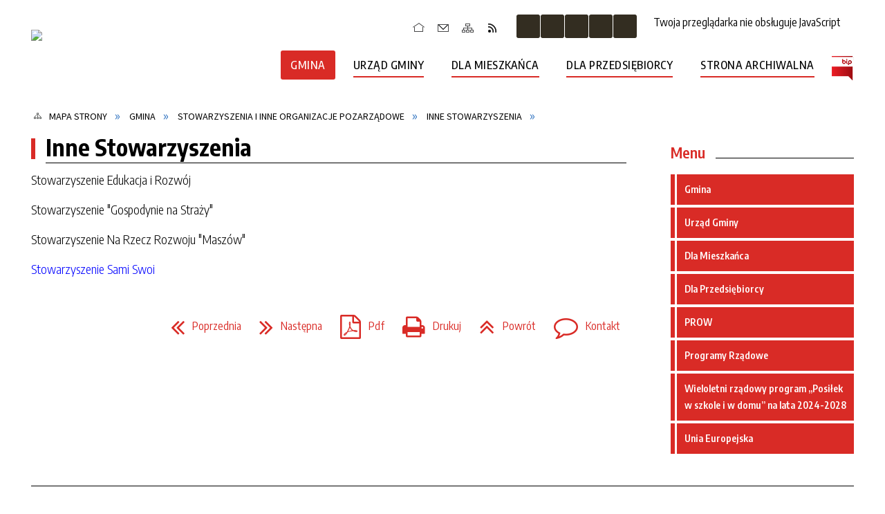

--- FILE ---
content_type: text/html; charset=utf-8
request_url: https://www.rudnik.gmina.pl/strona-1102-inne_stowarzyszenia.html
body_size: 30424
content:
<!DOCTYPE html>
<html lang="pl"  itemscope="itemscope" itemtype="http://schema.org/WebPage" xmlns="http://www.w3.org/1999/xhtml">
    <head>
        <!-- METAS - - - - - - - - - - - - - - - - - - - - - - - - - - - - - -->
        <title itemprop="name">Inne Stowarzyszenia - Portal - UG Rudnik</title>
<meta http-equiv="Content-Type" content="text/html; charset=utf-8">
	<meta name="title" content="Inne Stowarzyszenia - Portal - UG Rudnik">
	<meta name="description" content="UG Rudnik">
	<meta name="keywords" content="UG Rudnik">
	<meta name="author" content="CONCEPT Intermedia www.sam3.pl">
	<meta name="robots" content="index, follow">
        <meta name="viewport" content="width=device-width" >        
        
        <!-- EXTERNALS - - - - - - - - - - - - - - - - - - - - - - - - - - - -->		
        <link rel="shortcut icon" href="/themes/skin_01/images/favicon.ico" >
        <link rel="alternate" type="application/rss+xml"  title="RSS 2.0" href="https://www.rudnik.gmina.pl/aktualnosci.xml">
		
		

		
        	<link rel="stylesheet" type="text/css" media="all" href="/themes/skin_01/css/common.css">
	<link rel="stylesheet" type="text/css" media="all" href="/css/concept.gallery.css">
	<link rel="stylesheet" type="text/css" media="all" href="/css/_global.css">
	<link rel="stylesheet" type="text/css" media="screen" href="/wcag_video_player/ableplayer.min.css">
	<link rel="stylesheet" type="text/css" media="all" href="/css/icons_library.css">
	<link rel="stylesheet" type="text/css" media="screen" href="/css/jquery-ui-1.13.2/jquery-ui.min.css">
	<link rel="stylesheet" type="text/css" media="screen" href="/js/fancyBox/jquery.fancybox.css">
	<link rel="stylesheet" type="text/css" media="print" href="/css/print_strona.css">
	<link rel="stylesheet" type="text/css" media="all" href="/themes/skin_01/css/responsive.css">
	<link rel="stylesheet" type="text/css" media="all" href="/themes/skin_01/css/_multisite.css">
	<link rel="stylesheet" type="text/css" media="all" href="/css/concept-carousel.css">

        <!-- JAVASCRIPTS - - - - - - - - - - - - - - - - - - - - - - - - - - -->
                
                
        <script src="/js/jquery/jquery-3.5.0.min.js"></script>
                
        <script src="/js/jquery/jquery-ui-1.13.2.min.js"></script>
        <script src="/js/hammer.min.js"></script>
	<script src="/js/whcookies.min.js" ></script>
        <script src="/js/jquery/jquery.ui.datepicker.min.js"></script> 
        <script src="/js/jquery/jquery-ui-timepicker-addon.min.js"></script> 
        
        <script>
//<![CDATA[
document.write("<style>.zajawka { visibility: hidden; }</style>");
//]]>
</script>
        <!-- cdn for modernizr, if you haven't included it already -->
        <!-- script src="http://cdn.jsdelivr.net/webshim/1.12.4/extras/modernizr-custom.js"></script -->
        <!-- polyfiller file to detect and load polyfills -->
        <!-- script src="http://cdn.jsdelivr.net/webshim/1.12.4/polyfiller.js"></script -->

                <script>
        function get_upload_image_size(dimension)
        {
        if($dimension == 'x')
        return 264;
        else
        return 159;
        }
        </script>
        
        <script src="/js/../themes/skin_01/js/multisite.js"></script>
<script src="/js/menu.min.js"></script>
<script src="/js/functions.js"></script>
<script src="/js/jquery/concept-rotator.js"></script>
<script src="/js/jquery/jquery.easing.1.3.js"></script>
<script src="/js/gsap/TweenMax.min.js"></script>
<script src="/js/gsap/plugins/ScrollToPlugin.min.js"></script>
<script src="/js/gsap/plugins/CSSPlugin.min.js"></script>
<script src="/js/gsap/easing/EasePack.min.js"></script>
<script src="/js/concept.gallery.js?ver=3.0"></script>
<script src="/js/akceslab-ytplayer.js"></script>
<script src="/wcag_video_player/ableplayer.min.js"></script>
<script src="/wcag_video_player/thirdparty/js.cookie.js"></script>
<script src="/js/concept_carousel_v1_0.js"></script>
		
        <meta name=”deklaracja-dostępności” content=”/deklaracja_dostepnosci.html”>
    </head>
        <body class="module-portal action-strona">
       
                <div class="page_title" style="display: none">
            UG Rudnik - www.rudnik.gmina.pl
<br><span class="data">Wygenerowano:&nbsp;17-01-2026</span>        </div>
        
        <h1 hidden>UG Rudnik - www.rudnik.gmina.pl
</h1>

        <div id="page_content">       
            <div id="overlay" onclick="clear_other_mobile_active_elements();toggle_body_overflow();"></div>
            <div id="page_container">                <table role="presentation" id="table_1" class="sekcja-paneli" style="width: 100%;">
<tbody>	<tr>
		<td id="PAN_HEAD" class="panel">
			<div>
<div class="wcag_links">
	<div class="links">
		<div class="hidden">
			<a href="#content" data-offset="-300" class="scroll_to">Przejdź do treści</a>
		</div>
		
		<div class="hidden"><div tabindex="0" onclick="jQuery('body').scrollTo('*[id^=\'search_comn_\']'); jQuery('*[id^=\'search_comn_\']').val('').focus();">Przejdź do Wyszukiwarki</div></div>
		<div class="hidden"><a class="mapa_strony" tabindex="0" href="/mapa_strony.html">Przejdź do mapy strony</a></div>
		<div class="hidden"><div tabindex="0" onclick="jQuery('body').scrollTo('*[id^=\'mainMenu_\']'); jQuery(':focusable', jQuery('*[id^=\'mainMenu_\']'))[0].focus();">Przejdź do Menu</div></div>
	</div>
</div>

<script>
	jQuery('.scroll_to').css('cursor' , 'pointer').click(function () {
	var target = jQuery(this).attr('href');
	jQuery('html, body').animate({
	scrollTop: jQuery(target).offset().top -140
	}, 1000);
	});
</script>



        
	

    <div class="miejsce-banerowe naglowek_logo " >
        <div class="pole-banerowe noprint" style="flex-grow: 1; " >
<a href="/" target="_self"><img src="/uploads/pub/img_files/img_27/logo.png" width="280" height="86" alt="Logo w nagłówku" loading="lazy" title="" onclick="jQuery.ajax({
	type:'POST',
	url:'/banery/click/id/27.html',
	dataType:'html'})"><span class="baner_title" style="display:none;">Logo w nagłówku</span></a></div>
<div class="noprint pole-banerowe">
<script>
    (function(d){
      var s = d.createElement("script");
      /* uncomment the following line to override default position*/
      /* s.setAttribute("data-position", 3);*/
      /* uncomment the following line to override default size (values: small, large)*/
      /* s.setAttribute("data-size", "small");*/
      /* uncomment the following line to override default language (e.g., fr, de, es, he, nl, etc.)*/
      /* s.setAttribute("data-language", "language");*/
      /* uncomment the following line to override color set via widget (e.g., #053f67)*/
      s.setAttribute("data-color", "#D92B26");
      /* uncomment the following line to override type set via widget (1=person, 2=chair, 3=eye, 4=text)*/
      /* s.setAttribute("data-type", "1");*/
      /* s.setAttribute("data-statement_text:", "Our Accessibility Statement");*/
      /* s.setAttribute("data-statement_url", "http://www.example.com/accessibility")";*/
      /* uncomment the following line to override support on mobile devices*/
      /* s.setAttribute("data-mobile", true);*/
      /* uncomment the following line to set custom trigger action for accessibility menu*/
      /* s.setAttribute("data-trigger", "triggerId")*/
      s.setAttribute("data-account", "MsFIrZrGxc");
      s.setAttribute("src", "https://cdn.userway.org/widget.js");
      (d.body || d.head).appendChild(s);
    })(document)
    </script>
    <noscript>Please ensure Javascript is enabled for purposes of <a href="https://userway.org">website accessibility</a></noscript>
  
</div>
        </div>




    <div class="miejsce-banerowe logo_zadokowane " >
        <div class="pole-banerowe noprint" style="flex-grow: 1; " >
<a href="/" target="_self"><img src="/uploads/pub/img_files/img_29/docked.png" width="290" height="45" alt="logo zadokowane" loading="lazy" title="" onclick="jQuery.ajax({
	type:'POST',
	url:'/banery/click/id/29.html',
	dataType:'html'})"><span class="baner_title" style="display:none;">logo zadokowane</span></a></div>
        </div>


<div class="noprint pole-banerowe">
<div class="topMenu_infobar">
    <div class="links">     

      <a href="/" class="home">Strona Główna</a>
      
      <a href="/kontakt.html" class="poczta">Poczta</a>
		
      <a href="/mapa_strony.html" class="mapa_strony">Mapa Strony</a>
      
      <a href="/aktualnosci.xml" class="rss">RSS</a>
      
      <div class="cl" style="float: none; height: 0;"></div>
        
    </div>
</div>
</div>
<script>
    function toggleGlobalPause()
    {
        globalPause = !globalPause;
        jQuery("#hyperss .slide-image").toggleClass("stopped");
        jQuery(".stop-anim").toggleClass("play");

        var x = jQuery(".stop-anim").text();

        if (x == 'Wznów animacje') {
            jQuery(".stop-anim").text("Zatrzymaj animacje");
            jQuery(".stop-anim").attr("title", "Zatrzymaj animacje");
        } else {
            jQuery(".stop-anim").text("Wznów animacje");
            jQuery(".stop-anim").attr("title", "Wznów animacje");
        }
    }
</script>	

<div class="accesible" >
   <div class="stop-anim" title="Zatrzymaj animacje" tabindex="0" onclick="toggleGlobalPause();">Zatrzymaj animacje</div>
        <div class="wheelchair" title="Informacje o dostępności" onclick="location = ('https://www.rudnik.gmina.pl/strona-1000-informacje_o_dostepnosci.html');"></div>
    <div class="deklaracja_dostep" title="Deklaracja dostępności" onclick="location = ('https://www.rudnik.gmina.pl/deklaracja_dostepnosci.html');"></div>
    <div class="deaf" title="Informacje dla niesłyszących" onclick="location = ('https://www.rudnik.gmina.pl/strona-1001-informacje_dla_nieslyszacych.html');"></div>
    <div class="contrast" title="Informacje o kontraście" onclick="location = ('https://www.rudnik.gmina.pl/strona-1002-informacja_o_kontrascie.html');"></div>
    </div>

<section class="component wyszukiwarka-wrapper " >

            <header class="belka hidden-wcag">
            <h2 class="title"><span>Wyszukiwarka</span></h2>
        </header>
    
    <div class="comn-wyszukiwarka" role="search">
        
        
        <div id="search_box_comn_srch_4143f4f87614fca14a55790e4d9ea077">
            <span class="warning show-delayed">Twoja przeglądarka nie obsługuje JavaScript</span>
        </div>

        <div class="cl"></div>
    </div>

    <script>
//<![CDATA[
jQuery.ajax({
	type:'POST',
	url:'/Common/getSearchAllForm/disp/none/hash_id/comn_srch_4143f4f87614fca14a55790e4d9ea077.html',
	dataType:'html',
	success:function(data, textStatus){jQuery('#search_box_comn_srch_4143f4f87614fca14a55790e4d9ea077').html(data);},
	complete:function(XMLHttpRequest, textStatus){wcagstinks(jQuery("#adv_form")); updateAdvSearchWidth(); jQuery("#adv_form");}})
//]]>
</script>
</section>
<div class="cl"></div>
<nav class="glowneMenu" data-component-name="comn_mainmenu" id="mainMenu_cf3a6411ea4662270f3c8de424d6272d-wrapper" aria-labelledby="mainMenu_cf3a6411ea4662270f3c8de424d6272d-label">   
    <h2 id="mainMenu_cf3a6411ea4662270f3c8de424d6272d-label" class="hidden-wcag">Menu główne 1</h2>
    <div class="okazja_top2"></div>
    <div class="okazja_top3"></div>
    		
				
        <ul class="mainMenu " id="comn_cf3a6411ea4662270f3c8de424d6272d">
         <li class="block block_nr_1" id="comn_cf3a6411ea4662270f3c8de424d6272d_pos_1" data-color="#D92B26">
<a target="_self" class="menu-level-1 no-submenu" style="color:#fff; border-color:#D92B26; background: #D92B26;" href="/"><span class="menu_select_left" style="background:#D92B26;"></span><span class="menu_select_right" style="background:#D92B26;"></span><span class="menu_select_bottom" style="background:#D92B26;"></span><span style="background:#D92B26;" class="tytul_menu">Strona główna</span></a>
</li> <li class="block block_nr_2" id="comn_cf3a6411ea4662270f3c8de424d6272d_pos_2" data-color="#D92B26">
<a target="_self" class="menu-level-1 with-submenu" style="color:#fff; border-color:#D92B26; background: #D92B26;" href="/strona-1019-gmina.html"><span class="menu_select_left" style="background:#D92B26;"></span><span class="menu_select_right" style="background:#D92B26;"></span><span class="menu_select_bottom" style="background:#D92B26;"></span><span style="background:#D92B26;" class="tytul_menu">Gmina</span></a>
<span class="main-menu-toggler" onclick="mainMenuTogglePosition(this);"></span><div class="sub-block-menu js-display-none" style="height: 0; background: #D92B26; border-color: #D92B26; ">
<h2 style="border-bottom-color: #D92B26;  background-color: #D92B26; ">Gmina</h2>
<ul class="level-1-wrapper">
<li class="level-1" style="color:#fff; background-color: #D92B26;"><a target="_self" class="menu-level-2" style="" href="/strona-1023-o_gminie.html"><span class="label" style="background: #D92B26; border-color: #D92B26;" title=""></span>O Gminie</a><div class="extra-box"><div><ul class="tiled-list" id="port_d2bb0375a672daf6c82236384fc510a5-switcher">
    <li class="tile-wrapper" id="port_d2bb0375a672daf6c82236384fc510a5-0" ><a target="_self" style="color:#fff; background: #D92B26;" href="/strona-1072-historia_gminy_rudnik.html">Historia Gminy Rudnik</a><div class="menu-extra-zaj" style="display: none;"><div class="zajawka port_zaj "><a target="_self" href="/strona-1072-historia_gminy_rudnik.html"><span class="box-left" style="width: 264px;">
    <img alt="" loading="lazy" width="264" height="159" src="/themes/skin_01/images/def_zaj_thumb.png">
</span>

<span class="box-right">
     
  <span class="title">    
    <span class="title_arrow" style="background:#D92B26"></span>
    <span class="etykieta_zajawka">      
    	<span class="label" style="background: #D92B26; border-color: #D92B26;" title=""></span>      
    </span>    
    Historia Gminy Rudnik    
  </span>
  <span class="tresc">
    Gmina Rudnik - Historia
  </span>
  <span class="link">
    Zobacz całość »
  </span>
  <span class="zajawka_click">
    kliknij, aby przejść do dalszej części informacji
  </span>

</span>
</a></div></div></li><li class="tile-wrapper" id="port_d2bb0375a672daf6c82236384fc510a5-1" ><a target="_self" style="color:#fff; background: #D92B26;" href="/strona-1027-zabytki_i_atrakcje_turystyczne.html">Zabytki i atrakcje turystyczne</a><div class="menu-extra-zaj" style="display: none;"><div class="zajawka port_zaj non_tresc"><a target="_self" href="/strona-1027-zabytki_i_atrakcje_turystyczne.html"><span class="box-left" style="width: 264px;">
    <img alt="" loading="lazy" width="264" height="159" src="/uploads/pub/strony/strona_1027/zajawki/thumb_757e9901ad02d4d9145596a6f0fe1be785fac126.png">
</span>

<span class="box-right">
     
  <span class="title">    
    <span class="title_arrow" style="background:#D92B26"></span>
    <span class="etykieta_zajawka">      
    	<span class="label" style="background: #D92B26; border-color: #D92B26;" title=""></span>      
    </span>    
    Zabytki i atrakcje turystyczne    
  </span>
  <span class="tresc">
    
  </span>
  <span class="link">
    Zobacz całość »
  </span>
  <span class="zajawka_click">
    kliknij, aby przejść do dalszej części informacji
  </span>

</span>
</a></div></div></li><li class="tile-wrapper" id="port_d2bb0375a672daf6c82236384fc510a5-2" ><a target="_self" style="color:#fff; background: #D92B26;" href="/strona-1093-folder_informacyjny.html">FOLDER INFORMACYJNY</a><div class="menu-extra-zaj" style="display: none;"><div class="zajawka port_zaj non_tresc"><a target="_self" href="/strona-1093-folder_informacyjny.html"><span class="box-left" style="width: 264px;">
    <img alt="" loading="lazy" width="264" height="159" src="/uploads/pub/strony/strona_1093/zajawki/thumb_b2fddb486e6c8929a6c4e910b06075e4ae5d48fa.png">
</span>

<span class="box-right">
     
  <span class="title">    
    <span class="title_arrow" style="background:#D92B26"></span>
    <span class="etykieta_zajawka">      
    	<span class="label" style="background: #D92B26; border-color: #D92B26;" title=""></span>      
    </span>    
    FOLDER INFORMACYJNY    
  </span>
  <span class="tresc">
    
  </span>
  <span class="link">
    Zobacz całość »
  </span>
  <span class="zajawka_click">
    kliknij, aby przejść do dalszej części informacji
  </span>

</span>
</a></div></div></li></ul><div class="zajawka port_zaj non_tresc"><a target="_self" href="/strona-1023-o_gminie.html"><span class="box-left" style="width: 264px;">
    <img alt="" loading="lazy" width="264" height="159" src="/themes/skin_01/images/def_zaj_thumb.png">
</span>

<span class="box-right">
     
  <span class="title">    
    <span class="title_arrow" style="background:#D92B26"></span>
    <span class="etykieta_zajawka">      
    	<span class="label" style="background: #D92B26; border-color: #D92B26;" title=""></span>      
    </span>    
    O Gminie    
  </span>
  <span class="tresc">
    
  </span>
  <span class="link">
    Zobacz całość »
  </span>
  <span class="zajawka_click">
    kliknij, aby przejść do dalszej części informacji
  </span>

</span>
</a></div></div></div></li><li class="level-1" style="color:#fff; background-color: #D92B26; "><a target="_self" class="menu-level-2" style="" href="/strona-1024-solectwa.html"><span class="label" style="background: #D92B26; border-color: #D92B26;" title=""></span>Sołectwa</a><div class="extra-box"><div><div class="zajawka port_zaj "><a target="_self" href="/strona-1024-solectwa.html"><span class="box-left" style="width: 264px;">
    <img alt="" loading="lazy" width="264" height="159" src="/uploads/pub/strony/strona_1024/zajawki/thumb_c725761f29b54bf03a459f241cf0d051e7ecbbcb.png">
</span>

<span class="box-right">
     
  <span class="title">    
    <span class="title_arrow" style="background:#D92B26"></span>
    <span class="etykieta_zajawka">      
    	<span class="label" style="background: #D92B26; border-color: #D92B26;" title=""></span>      
    </span>    
    Sołectwa    
  </span>
  <span class="tresc">
    Sołectwa i Sołtysi - Gmina Rudnik
  </span>
  <span class="link">
    Zobacz całość »
  </span>
  <span class="zajawka_click">
    kliknij, aby przejść do dalszej części informacji
  </span>

</span>
</a></div></div></div></li><li class="level-1" style="color:#fff; background-color: #D92B26; "><a target="_blank" class="menu-level-2" style="" href="/strona-1025-parafie.html"><span class="label" style="background: #D92B26; border-color: #D92B26;" title=""></span>Parafie</a><div class="extra-box"><div><ul class="tiled-list" id="port_dc3af6e3739059871f133d32a79535cc-switcher">
    <li class="tile-wrapper" id="port_dc3af6e3739059871f133d32a79535cc-0" ><a target="_self" style="color:#fff; background: #D92B26;" href="/strona-1104-parafia_plonka_pw_narodzenia.html">Parafia Płonka, pw. Narodzenia Najświętszej Marii Panny </a><div class="menu-extra-zaj" style="display: none;"><div class="zajawka port_zaj "><a target="_self" href="/strona-1104-parafia_plonka_pw_narodzenia.html"><span class="box-left" style="width: 264px;">
    <img alt="zdjęcie kościoła" loading="lazy" width="264" height="159" src="/uploads/pub/strony/strona_1104/zajawki/thumb_4c971a3a086a7c52e168f26f6e50976b6d1744c0.jpg">
</span>

<span class="box-right">
     
  <span class="title">    
    <span class="title_arrow" style="background:#D92B26"></span>
    <span class="etykieta_zajawka">      
    	<span class="label" style="background: #D92B26; border-color: #D92B26;" title=""></span>      
    </span>    
    Parafia Płonka, pw. Narodzenia Najświętszej Marii Panny     
  </span>
  <span class="tresc">
    Parafia Płonka, pw. Narodzenia Najświętszej Marii Panny
  </span>
  <span class="link">
    Zobacz całość »
  </span>
  <span class="zajawka_click">
    kliknij, aby przejść do dalszej części informacji
  </span>

</span>
</a></div></div></li><li class="tile-wrapper" id="port_dc3af6e3739059871f133d32a79535cc-1" ><a target="_self" style="color:#fff; background: #D92B26;" href="/strona-1105-parafia_rudnik_pw_sw_marka_ewangelisty.html">Parafia Rudnik, pw.św. Marka Ewangelisty</a><div class="menu-extra-zaj" style="display: none;"><div class="zajawka port_zaj "><a target="_self" href="/strona-1105-parafia_rudnik_pw_sw_marka_ewangelisty.html"><span class="box-left" style="width: 264px;">
    <img alt="zdjęcie kościoła" loading="lazy" width="264" height="159" src="/uploads/pub/strony/strona_1105/zajawki/thumb_ed877aacd29be7a14aa699ef15a1b0d8ca85c94f.jpg">
</span>

<span class="box-right">
     
  <span class="title">    
    <span class="title_arrow" style="background:#D92B26"></span>
    <span class="etykieta_zajawka">      
    	<span class="label" style="background: #D92B26; border-color: #D92B26;" title=""></span>      
    </span>    
    Parafia Rudnik, pw.św. Marka Ewangelisty    
  </span>
  <span class="tresc">
    Parafia Rudnik, pw.św. Marka Ewangelisty
  </span>
  <span class="link">
    Zobacz całość »
  </span>
  <span class="zajawka_click">
    kliknij, aby przejść do dalszej części informacji
  </span>

</span>
</a></div></div></li><li class="tile-wrapper"></li></ul><div class="zajawka port_zaj "><a target="_blank" href="/strona-1025-parafie.html"><span class="box-left" style="width: 264px;">
    <img alt="" loading="lazy" width="264" height="159" src="/themes/skin_01/images/def_zaj_thumb.png">
</span>

<span class="box-right">
     
  <span class="title">    
    <span class="title_arrow" style="background:#D92B26"></span>
    <span class="etykieta_zajawka">      
    	<span class="label" style="background: #D92B26; border-color: #D92B26;" title=""></span>      
    </span>    
    Parafie    
  </span>
  <span class="tresc">
    Parafie w gminie Rudnik
  </span>
  <span class="link">
    Zobacz całość »
  </span>
  <span class="zajawka_click">
    kliknij, aby przejść do dalszej części informacji
  </span>

</span>
</a></div></div></div></li><li class="level-1" style="color:#fff; background-color: #D92B26; "><a target="_self" class="menu-level-2" style="" href="/strona-1068-stowarzyszenia_i_inne_organizacje.html"><span class="label" style="background: #D92B26; border-color: #D92B26;" title=""></span>Stowarzyszenia i inne organizacje pozarządowe</a><div class="extra-box"><div><ul class="tiled-list" id="port_88283532c4576b17721e5c574785e114-switcher">
    <li class="tile-wrapper" id="port_88283532c4576b17721e5c574785e114-0" ><a target="_self" style="color:#fff; background: #D92B26;" href="/strona-1100-jednostki_osp.html">Jednostki OSP</a><div class="menu-extra-zaj" style="display: none;"><div class="zajawka port_zaj "><a target="_self" href="/strona-1100-jednostki_osp.html"><span class="box-left" style="width: 264px;">
    <img alt="" loading="lazy" width="264" height="159" src="/themes/skin_01/images/def_zaj_thumb.png">
</span>

<span class="box-right">
     
  <span class="title">    
    <span class="title_arrow" style="background:#D92B26"></span>
    <span class="etykieta_zajawka">      
    	<span class="label" style="background: #D92B26; border-color: #D92B26;" title=""></span>      
    </span>    
    Jednostki OSP    
  </span>
  <span class="tresc">
    Ochotnicze Straże Pożarne
  </span>
  <span class="link">
    Zobacz całość »
  </span>
  <span class="zajawka_click">
    kliknij, aby przejść do dalszej części informacji
  </span>

</span>
</a></div></div></li><li class="tile-wrapper" id="port_88283532c4576b17721e5c574785e114-1" ><a target="_self" style="color:#fff; background: #D92B26;" href="/strona-1101-kola_gospodyn_wiejskich.html">Koła Gospodyń Wiejskich</a><div class="menu-extra-zaj" style="display: none;"><div class="zajawka port_zaj "><a target="_self" href="/strona-1101-kola_gospodyn_wiejskich.html"><span class="box-left" style="width: 264px;">
    <img alt="" loading="lazy" width="264" height="159" src="/themes/skin_01/images/def_zaj_thumb.png">
</span>

<span class="box-right">
     
  <span class="title">    
    <span class="title_arrow" style="background:#D92B26"></span>
    <span class="etykieta_zajawka">      
    	<span class="label" style="background: #D92B26; border-color: #D92B26;" title=""></span>      
    </span>    
    Koła Gospodyń Wiejskich    
  </span>
  <span class="tresc">
    Koła Gospodyń Wiejskich
  </span>
  <span class="link">
    Zobacz całość »
  </span>
  <span class="zajawka_click">
    kliknij, aby przejść do dalszej części informacji
  </span>

</span>
</a></div></div></li><li class="tile-wrapper" id="port_88283532c4576b17721e5c574785e114-2" ><a target="_self" style="color:#fff; background: #D92B26;" href="/strona-1102-inne_stowarzyszenia.html">Inne Stowarzyszenia</a><div class="menu-extra-zaj" style="display: none;"><div class="zajawka port_zaj "><a target="_self" href="/strona-1102-inne_stowarzyszenia.html"><span class="box-left" style="width: 264px;">
    <img alt="" loading="lazy" width="264" height="159" src="/themes/skin_01/images/def_zaj_thumb.png">
</span>

<span class="box-right">
     
  <span class="title">    
    <span class="title_arrow" style="background:#D92B26"></span>
    <span class="etykieta_zajawka">      
    	<span class="label" style="background: #D92B26; border-color: #D92B26;" title=""></span>      
    </span>    
    Inne Stowarzyszenia    
  </span>
  <span class="tresc">
    Stowarzyszenia
  </span>
  <span class="link">
    Zobacz całość »
  </span>
  <span class="zajawka_click">
    kliknij, aby przejść do dalszej części informacji
  </span>

</span>
</a></div></div></li><li class="tile-wrapper" id="port_88283532c4576b17721e5c574785e114-3" ><a target="_self" style="color:#fff; background: #D92B26;" href="/strona-1103-fundacje.html">Fundacje</a><div class="menu-extra-zaj" style="display: none;"><div class="zajawka port_zaj "><a target="_self" href="/strona-1103-fundacje.html"><span class="box-left" style="width: 264px;">
    <img alt="" loading="lazy" width="264" height="159" src="/themes/skin_01/images/def_zaj_thumb.png">
</span>

<span class="box-right">
     
  <span class="title">    
    <span class="title_arrow" style="background:#D92B26"></span>
    <span class="etykieta_zajawka">      
    	<span class="label" style="background: #D92B26; border-color: #D92B26;" title=""></span>      
    </span>    
    Fundacje    
  </span>
  <span class="tresc">
    Fundacje
  </span>
  <span class="link">
    Zobacz całość »
  </span>
  <span class="zajawka_click">
    kliknij, aby przejść do dalszej części informacji
  </span>

</span>
</a></div></div></li><li class="tile-wrapper"></li><li class="tile-wrapper"></li></ul><div class="zajawka port_zaj non_tresc"><a target="_self" href="/strona-1068-stowarzyszenia_i_inne_organizacje.html"><span class="box-left" style="width: 264px;">
    <img alt="" loading="lazy" width="264" height="159" src="/themes/skin_01/images/def_zaj_thumb.png">
</span>

<span class="box-right">
     
  <span class="title">    
    <span class="title_arrow" style="background:#D92B26"></span>
    <span class="etykieta_zajawka">      
    	<span class="label" style="background: #D92B26; border-color: #D92B26;" title=""></span>      
    </span>    
    Stowarzyszenia i inne organizacje pozarządowe    
  </span>
  <span class="tresc">
    
  </span>
  <span class="link">
    Zobacz całość »
  </span>
  <span class="zajawka_click">
    kliknij, aby przejść do dalszej części informacji
  </span>

</span>
</a></div></div></div></li><li class="level-1" style="color:#fff; background-color: #D92B26; "><a target="_self" class="menu-level-2" style="" href="/strona-1138-biuletyn_informacyjny_gminy_rudnik.html"><span class="label" style="background: #D92B26; border-color: #D92B26;" title=""></span>Biuletyn Informacyjny Gminy Rudnik</a><div class="extra-box"><div><ul class="tiled-list" id="port_b94bdbb68005c5ece343c5a9c7b7a6b6-switcher">
    <li class="tile-wrapper" id="port_b94bdbb68005c5ece343c5a9c7b7a6b6-0" ><a target="_self" style="color:#fff; background: #D92B26;" href="/strona-1139-nr_1_1_2021.html">Nr 1(1)/2021</a><div class="menu-extra-zaj" style="display: none;"><div class="zajawka port_zaj non_tresc"><a target="_self" href="/strona-1139-nr_1_1_2021.html"><span class="box-left" style="width: 264px;">
    <img alt="" loading="lazy" width="264" height="159" src="/uploads/pub/strony/strona_1139/zajawki/thumb_9890275426f128eb3fbb1098f171a3d4bac9964c.jpg">
</span>

<span class="box-right">
     
  <span class="title">    
    <span class="title_arrow" style="background:#D92B26"></span>
    <span class="etykieta_zajawka">      
    	<span class="label" style="background: #D92B26; border-color: #D92B26;" title=""></span>      
    </span>    
    Nr 1(1)/2021    
  </span>
  <span class="tresc">
    
  </span>
  <span class="link">
    Zobacz całość »
  </span>
  <span class="zajawka_click">
    kliknij, aby przejść do dalszej części informacji
  </span>

</span>
</a></div></div></li><li class="tile-wrapper" id="port_b94bdbb68005c5ece343c5a9c7b7a6b6-1" ><a target="_self" style="color:#fff; background: #D92B26;" href="/strona-1151-nr_2_3_2022.html">Nr 2 (3)/2022</a><div class="menu-extra-zaj" style="display: none;"><div class="zajawka port_zaj non_tresc"><a target="_self" href="/strona-1151-nr_2_3_2022.html"><span class="box-left" style="width: 264px;">
    <img alt="Strona tytułowa biuletynu, świąteczna grafika z bombkami " loading="lazy" width="264" height="159" src="/uploads/pub/strony/strona_1151/zajawki/thumb_eb163e8a763d0a6c945801fa7f74df596287b08b.jpg">
</span>

<span class="box-right">
     
  <span class="title">    
    <span class="title_arrow" style="background:#D92B26"></span>
    <span class="etykieta_zajawka">      
    	<span class="label" style="background: #D92B26; border-color: #D92B26;" title=""></span>      
    </span>    
    Nr 2 (3)/2022    
  </span>
  <span class="tresc">
    
  </span>
  <span class="link">
    Zobacz całość »
  </span>
  <span class="zajawka_click">
    kliknij, aby przejść do dalszej części informacji
  </span>

</span>
</a></div></div></li><li class="tile-wrapper" id="port_b94bdbb68005c5ece343c5a9c7b7a6b6-2" ><a target="_self" style="color:#fff; background: #D92B26;" href="/strona-1140-nr_1_2_2022.html">Nr 1(2)/2022</a><div class="menu-extra-zaj" style="display: none;"><div class="zajawka port_zaj non_tresc"><a target="_self" href="/strona-1140-nr_1_2_2022.html"><span class="box-left" style="width: 264px;">
    <img alt="" loading="lazy" width="264" height="159" src="/uploads/pub/strony/strona_1140/zajawki/thumb_fd1729bfd38b9676e8d2e761c45c4959fe1574fe.jpg">
</span>

<span class="box-right">
     
  <span class="title">    
    <span class="title_arrow" style="background:#D92B26"></span>
    <span class="etykieta_zajawka">      
    	<span class="label" style="background: #D92B26; border-color: #D92B26;" title=""></span>      
    </span>    
    Nr 1(2)/2022    
  </span>
  <span class="tresc">
    
  </span>
  <span class="link">
    Zobacz całość »
  </span>
  <span class="zajawka_click">
    kliknij, aby przejść do dalszej części informacji
  </span>

</span>
</a></div></div></li><li class="tile-wrapper" id="port_b94bdbb68005c5ece343c5a9c7b7a6b6-3" ><a target="_self" style="color:#fff; background: #D92B26;" href="/strona-1183-nr_1_4_2023.html">Nr 1 (4) 2023</a><div class="menu-extra-zaj" style="display: none;"><div class="zajawka port_zaj non_tresc"><a target="_self" href="/strona-1183-nr_1_4_2023.html"><span class="box-left" style="width: 264px;">
    <img alt="Strona tytułowa biuletynu, świąteczne życzenia, zdjęcia z głównych inwestycji" loading="lazy" width="264" height="159" src="/uploads/pub/strony/strona_1183/zajawki/thumb_493412593aac0e34a38d28e4ba6cf3f9a12c6c73.jpg">
</span>

<span class="box-right">
     
  <span class="title">    
    <span class="title_arrow" style="background:#D92B26"></span>
    <span class="etykieta_zajawka">      
    	<span class="label" style="background: #D92B26; border-color: #D92B26;" title=""></span>      
    </span>    
    Nr 1 (4) 2023    
  </span>
  <span class="tresc">
    
  </span>
  <span class="link">
    Zobacz całość »
  </span>
  <span class="zajawka_click">
    kliknij, aby przejść do dalszej części informacji
  </span>

</span>
</a></div></div></li><li class="tile-wrapper" id="port_b94bdbb68005c5ece343c5a9c7b7a6b6-4" ><a target="_self" style="color:#fff; background: #D92B26;" href="/strona-1211-nr_1_6_2025.html">Nr 1(6)/2025</a><div class="menu-extra-zaj" style="display: none;"><div class="zajawka port_zaj non_tresc"><a target="_self" href="/strona-1211-nr_1_6_2025.html"><span class="box-left" style="width: 264px;">
    <img alt="Zdjęcie pierwszej strony biuletynu" loading="lazy" width="264" height="159" src="/uploads/pub/strony/strona_1211/zajawki/thumb_ba0fc7f1eff82eeac62d77719131cf58fcb3d8a2.jpg">
</span>

<span class="box-right">
     
  <span class="title">    
    <span class="title_arrow" style="background:#D92B26"></span>
    <span class="etykieta_zajawka">      
    	<span class="label" style="background: #D92B26; border-color: #D92B26;" title=""></span>      
    </span>    
    Nr 1(6)/2025    
  </span>
  <span class="tresc">
    
  </span>
  <span class="link">
    Zobacz całość »
  </span>
  <span class="zajawka_click">
    kliknij, aby przejść do dalszej części informacji
  </span>

</span>
</a></div></div></li><li class="tile-wrapper"></li></ul><div class="zajawka port_zaj non_tresc"><a target="_self" href="/strona-1138-biuletyn_informacyjny_gminy_rudnik.html"><span class="box-left" style="width: 264px;">
    <img alt="" loading="lazy" width="264" height="159" src="/uploads/pub/strony/strona_1138/zajawki/thumb_ead8ff86bf2ed0f789c5e609e77d3e3aa1256d8b.jpg">
</span>

<span class="box-right">
     
  <span class="title">    
    <span class="title_arrow" style="background:#D92B26"></span>
    <span class="etykieta_zajawka">      
    	<span class="label" style="background: #D92B26; border-color: #D92B26;" title=""></span>      
    </span>    
    Biuletyn Informacyjny Gminy Rudnik    
  </span>
  <span class="tresc">
    
  </span>
  <span class="link">
    Zobacz całość »
  </span>
  <span class="zajawka_click">
    kliknij, aby przejść do dalszej części informacji
  </span>

</span>
</a></div></div></div></li></ul><div class="extra-content"><div class="extra-box"><div class="zajawka port_zaj non_tresc"><a target="_self" href="/strona-1019-gmina.html"><span class="box-left" style="width: 264px;">
    <img alt="" loading="lazy" width="264" height="159" src="/themes/skin_01/images/def_zaj_thumb.png">
</span>

<span class="box-right">
     
  <span class="title">    
    <span class="title_arrow" style="background:#D92B26"></span>
    <span class="etykieta_zajawka">      
    	<span class="label" style="background: #D92B26; border-color: #D92B26;" title=""></span>      
    </span>    
    Gmina    
  </span>
  <span class="tresc">
    
  </span>
  <span class="link">
    Zobacz całość »
  </span>
  <span class="zajawka_click">
    kliknij, aby przejść do dalszej części informacji
  </span>

</span>
</a></div>
</div></div><div tabindex="0" class="sub-menu-closer" id="submenu-closer-comn_cf3a6411ea4662270f3c8de424d6272d_pos_2" style="color: #D92B26; "></div></div>
                                        <script>
                        var el_comn_cf3a6411ea4662270f3c8de424d6272d_pos_2 = document.getElementById("comn_cf3a6411ea4662270f3c8de424d6272d_pos_2");
                        mouseMenuNavigation(el_comn_cf3a6411ea4662270f3c8de424d6272d_pos_2, "comn_cf3a6411ea4662270f3c8de424d6272d_pos_2", 1);
                    </script>
            
                    </li> <li class="block block_nr_3" id="comn_cf3a6411ea4662270f3c8de424d6272d_pos_3" data-color="#D92B26">
<a target="_self" class="menu-level-1 with-submenu" style="color:#fff; border-color:#D92B26; background: #D92B26;" href="/strona-1020-urzad_gminy.html"><span class="menu_select_left" style="background:#D92B26;"></span><span class="menu_select_right" style="background:#D92B26;"></span><span class="menu_select_bottom" style="background:#D92B26;"></span><span style="background:#D92B26;" class="tytul_menu">Urząd Gminy</span></a>
<span class="main-menu-toggler" onclick="mainMenuTogglePosition(this);"></span><div class="sub-block-menu js-display-none" style="height: 0; background: #D92B26; border-color: #D92B26; ">
<h2 style="border-bottom-color: #D92B26;  background-color: #D92B26; ">Urząd Gminy</h2>
<ul class="level-1-wrapper">
<li class="level-1" style="color:#fff; background-color: #D92B26;"><a target="_self" class="menu-level-2" style="" href="/strona-1028-kierownictwo_urzedu_gminy.html"><span class="label" style="background: #D92B26; border-color: #D92B26;" title=""></span>Kierownictwo Urzędu Gminy</a><div class="extra-box"><div><div class="zajawka port_zaj "><a target="_self" href="/strona-1028-kierownictwo_urzedu_gminy.html"><span class="box-left" style="width: 264px;">
    <img alt="" loading="lazy" width="264" height="159" src="/themes/skin_01/images/def_zaj_thumb.png">
</span>

<span class="box-right">
     
  <span class="title">    
    <span class="title_arrow" style="background:#D92B26"></span>
    <span class="etykieta_zajawka">      
    	<span class="label" style="background: #D92B26; border-color: #D92B26;" title=""></span>      
    </span>    
    Kierownictwo Urzędu Gminy    
  </span>
  <span class="tresc">
    Wójt Gminy: Paweł Kucharczyk Sekretarz Gminy: Stanisław Repeć Skarbnik Gminy: Anna Garbacz
  </span>
  <span class="link">
    Zobacz całość »
  </span>
  <span class="zajawka_click">
    kliknij, aby przejść do dalszej części informacji
  </span>

</span>
</a></div></div></div></li><li class="level-1" style="color:#fff; background-color: #D92B26; "><a target="_self" class="menu-level-2" style="" href="/strona-1029-rada_gminy.html"><span class="label" style="background: #D92B26; border-color: #D92B26;" title=""></span>Rada Gminy</a><div class="extra-box"><div><ul class="tiled-list" id="port_30672609954f777d98b336fe316be6ad-switcher">
    <li class="tile-wrapper" id="port_30672609954f777d98b336fe316be6ad-0" ><a target="_self" style="color:#fff; background: #D92B26;" href="/strona-1198-sklad_rady_gminy_kadencja_2024_2029r.html">Skład Rady Gminy, kadencja 2024 - 2029r.</a><div class="menu-extra-zaj" style="display: none;"><div class="zajawka port_zaj "><a target="_self" href="/strona-1198-sklad_rady_gminy_kadencja_2024_2029r.html"><span class="box-left" style="width: 264px;">
    <img alt="" loading="lazy" width="264" height="159" src="/uploads/pub/strony/strona_1198/zajawki/thumb_b90f48989d6ee2e209541be9e6123346292da492.jpg">
</span>

<span class="box-right">
     
  <span class="title">    
    <span class="title_arrow" style="background:#D92B26"></span>
    <span class="etykieta_zajawka">      
    	<span class="label" style="background: #D92B26; border-color: #D92B26;" title=""></span>      
    </span>    
    Skład Rady Gminy, kadencja 2024 - 2029r.    
  </span>
  <span class="tresc">
    Skład Rady Gminy -  kadencja 2024-2029
  </span>
  <span class="link">
    Zobacz całość »
  </span>
  <span class="zajawka_click">
    kliknij, aby przejść do dalszej części informacji
  </span>

</span>
</a></div></div></li><li class="tile-wrapper" id="port_30672609954f777d98b336fe316be6ad-1" ><a target="_self" style="color:#fff; background: #D92B26;" href="/strona-1106-sklad_rady_gminy_kadencja_2018_2024_r.html">Skład Rady Gminy, kadencja 2018 - 2024 r.</a><div class="menu-extra-zaj" style="display: none;"><div class="zajawka port_zaj "><a target="_self" href="/strona-1106-sklad_rady_gminy_kadencja_2018_2024_r.html"><span class="box-left" style="width: 264px;">
    <img alt="" loading="lazy" width="264" height="159" src="/uploads/pub/strony/strona_1106/zajawki/thumb_ecc1b821c9909ef68293e6fea4ba7c76a364d450.jpg">
</span>

<span class="box-right">
     
  <span class="title">    
    <span class="title_arrow" style="background:#D92B26"></span>
    <span class="etykieta_zajawka">      
    	<span class="label" style="background: #D92B26; border-color: #D92B26;" title=""></span>      
    </span>    
    Skład Rady Gminy, kadencja 2018 - 2024 r.    
  </span>
  <span class="tresc">
    Rada Gminy Rudnik, kadencja 2018 - 2023
  </span>
  <span class="link">
    Zobacz całość »
  </span>
  <span class="zajawka_click">
    kliknij, aby przejść do dalszej części informacji
  </span>

</span>
</a></div></div></li><li class="tile-wrapper" id="port_30672609954f777d98b336fe316be6ad-2" ><a target="_blank" style="color:#fff; background: #D92B26;" href="/strona-1107-transmisja_i_nagrania_obrad_rady_gminy.html">Transmisja i nagrania obrad Rady Gminy Rudnik</a><div class="menu-extra-zaj" style="display: none;"><div class="zajawka port_zaj non_tresc"><a target="_blank" href="/strona-1107-transmisja_i_nagrania_obrad_rady_gminy.html"><span class="box-left" style="width: 264px;">
    <img alt="" loading="lazy" width="264" height="159" src="/uploads/pub/strony/strona_1107/zajawki/thumb_8be5812ca4b5eb1d97211160a136048ff521edc8.png">
</span>

<span class="box-right">
     
  <span class="title">    
    <span class="title_arrow" style="background:#D92B26"></span>
    <span class="etykieta_zajawka">      
    	<span class="label" style="background: #D92B26; border-color: #D92B26;" title=""></span>      
    </span>    
    Transmisja i nagrania obrad Rady Gminy Rudnik    
  </span>
  <span class="tresc">
    
  </span>
  <span class="link">
    Zobacz całość »
  </span>
  <span class="zajawka_click">
    kliknij, aby przejść do dalszej części informacji
  </span>

</span>
</a></div></div></li><li class="tile-wrapper" id="port_30672609954f777d98b336fe316be6ad-3" ><a target="_self" style="color:#fff; background: #D92B26;" href="/strona-1108-rada_gminy_rudnik_uchwaly_protokoly.html">Rada Gminy Rudnik : uchwały, protokoły</a><div class="menu-extra-zaj" style="display: none;"><div class="zajawka port_zaj non_tresc"><a target="_self" href="/strona-1108-rada_gminy_rudnik_uchwaly_protokoly.html"><span class="box-left" style="width: 264px;">
    <img alt="" loading="lazy" width="264" height="159" src="/themes/skin_01/images/def_zaj_thumb.png">
</span>

<span class="box-right">
     
  <span class="title">    
    <span class="title_arrow" style="background:#D92B26"></span>
    <span class="etykieta_zajawka">      
    	<span class="label" style="background: #D92B26; border-color: #D92B26;" title=""></span>      
    </span>    
    Rada Gminy Rudnik : uchwały, protokoły    
  </span>
  <span class="tresc">
    
  </span>
  <span class="link">
    Zobacz całość »
  </span>
  <span class="zajawka_click">
    kliknij, aby przejść do dalszej części informacji
  </span>

</span>
</a></div></div></li><li class="tile-wrapper" id="port_30672609954f777d98b336fe316be6ad-4" ><a target="_self" style="color:#fff; background: #D92B26;" href="/strona-1212-dyzur_przewodniczacego_rady_gminy.html">Dyżur Przewodniczącego Rady Gminy</a><div class="menu-extra-zaj" style="display: none;"><div class="zajawka port_zaj "><a target="_self" href="/strona-1212-dyzur_przewodniczacego_rady_gminy.html"><span class="box-left" style="width: 264px;">
    <img alt="" loading="lazy" width="264" height="159" src="/themes/skin_01/images/def_zaj_thumb.png">
</span>

<span class="box-right">
     
  <span class="title">    
    <span class="title_arrow" style="background:#D92B26"></span>
    <span class="etykieta_zajawka">      
    	<span class="label" style="background: #D92B26; border-color: #D92B26;" title=""></span>      
    </span>    
    Dyżur Przewodniczącego Rady Gminy    
  </span>
  <span class="tresc">
    Urząd Gminy w Rudniku informuje mieszkańców, że Przewodniczący Rady Gminy Pan Marek Kiełbus prowadzi dyżur telefoniczny pod numerem: 501-331-003.
  </span>
  <span class="link">
    Zobacz całość »
  </span>
  <span class="zajawka_click">
    kliknij, aby przejść do dalszej części informacji
  </span>

</span>
</a></div></div></li><li class="tile-wrapper"></li></ul><div class="zajawka port_zaj "><a target="_self" href="/strona-1029-rada_gminy.html"><span class="box-left" style="width: 264px;">
    <img alt="" loading="lazy" width="264" height="159" src="/themes/skin_01/images/def_zaj_thumb.png">
</span>

<span class="box-right">
     
  <span class="title">    
    <span class="title_arrow" style="background:#D92B26"></span>
    <span class="etykieta_zajawka">      
    	<span class="label" style="background: #D92B26; border-color: #D92B26;" title=""></span>      
    </span>    
    Rada Gminy    
  </span>
  <span class="tresc">
    Rada Gminy - Gmina Rudnik
  </span>
  <span class="link">
    Zobacz całość »
  </span>
  <span class="zajawka_click">
    kliknij, aby przejść do dalszej części informacji
  </span>

</span>
</a></div></div></div></li><li class="level-1" style="color:#fff; background-color: #D92B26; "><a target="_self" class="menu-level-2" style="" href="/strona-1030-jednostki_organizacyjne.html"><span class="label" style="background: #D92B26; border-color: #D92B26;" title=""></span>Jednostki organizacyjne</a><div class="extra-box"><div><ul class="tiled-list" id="port_b41802298fb675efd7ec462229f51cd1-switcher">
    <li class="tile-wrapper" id="port_b41802298fb675efd7ec462229f51cd1-0" ><a target="_self" style="color:#fff; background: #D92B26;" href="/strona-1089-gminny_osrodek_pomocy_spolecznej.html">Gminny Ośrodek Pomocy Społecznej </a><div class="menu-extra-zaj" style="display: none;"><div class="zajawka port_zaj "><a target="_self" href="/strona-1089-gminny_osrodek_pomocy_spolecznej.html"><span class="box-left" style="width: 264px;">
    <img alt="" loading="lazy" width="264" height="159" src="/themes/skin_01/images/def_zaj_thumb.png">
</span>

<span class="box-right">
     
  <span class="title">    
    <span class="title_arrow" style="background:#D92B26"></span>
    <span class="etykieta_zajawka">      
    	<span class="label" style="background: #D92B26; border-color: #D92B26;" title=""></span>      
    </span>    
    Gminny Ośrodek Pomocy Społecznej     
  </span>
  <span class="tresc">
    Kierownik: Katarzyna Szewczyk Rudnik 64 22-330 Rudnik Tel/fax. (84)  684-11-24 e-mail: gops@rudnik.gmina.pl  Godziny pracy: 7.30 - 15.30  od poniedziałku do piątku. https://gopsrudnik.naszops.pl/
  </span>
  <span class="link">
    Zobacz całość »
  </span>
  <span class="zajawka_click">
    kliknij, aby przejść do dalszej części informacji
  </span>

</span>
</a></div></div></li><li class="tile-wrapper" id="port_b41802298fb675efd7ec462229f51cd1-1" ><a target="_self" style="color:#fff; background: #D92B26;" href="/strona-1088-biblioteka_publiczna_gminy_rudnik.html">Biblioteka Publiczna Gminy Rudnik</a><div class="menu-extra-zaj" style="display: none;"><div class="zajawka port_zaj "><a target="_self" href="/strona-1088-biblioteka_publiczna_gminy_rudnik.html"><span class="box-left" style="width: 264px;">
    <img alt="" loading="lazy" width="264" height="159" src="/uploads/pub/strony/strona_1088/zajawki/thumb_2c7d2dd4c2e2bd7be24379458004c0ac689a3482.jpg">
</span>

<span class="box-right">
     
  <span class="title">    
    <span class="title_arrow" style="background:#D92B26"></span>
    <span class="etykieta_zajawka">      
    	<span class="label" style="background: #D92B26; border-color: #D92B26;" title=""></span>      
    </span>    
    Biblioteka Publiczna Gminy Rudnik    
  </span>
  <span class="tresc">
    Dyrektor: Anna Antoszczak Rudnik 64 22-330 Rudnik Tel. (84) 684-11-11 e-mail: bp@rudnik.gmina.pl Biblioteka czynna jest od poniedziałku do piątku  w godz. od 7.30 do 15.30 oraz w każdą trzecią sobotę miesiąca w godzinach: od 8.00 do 12.00
  </span>
  <span class="link">
    Zobacz całość »
  </span>
  <span class="zajawka_click">
    kliknij, aby przejść do dalszej części informacji
  </span>

</span>
</a></div></div></li><li class="tile-wrapper" id="port_b41802298fb675efd7ec462229f51cd1-2" ><a target="_self" style="color:#fff; background: #D92B26;" href="/strona-1090-gminny_zespol_oswiaty.html">Gminny Zespół Oświaty</a><div class="menu-extra-zaj" style="display: none;"><div class="zajawka port_zaj "><a target="_self" href="/strona-1090-gminny_zespol_oswiaty.html"><span class="box-left" style="width: 264px;">
    <img alt="" loading="lazy" width="264" height="159" src="/themes/skin_01/images/def_zaj_thumb.png">
</span>

<span class="box-right">
     
  <span class="title">    
    <span class="title_arrow" style="background:#D92B26"></span>
    <span class="etykieta_zajawka">      
    	<span class="label" style="background: #D92B26; border-color: #D92B26;" title=""></span>      
    </span>    
    Gminny Zespół Oświaty    
  </span>
  <span class="tresc">
    Kierownik: Dariusz Zając  Rudnik 78 22-330 Rudnik Tel. (84) 684-11-21 e-mail: gzo@rudnik.gmina.pl Godziny pracy: 7.30 - 15.30  od poniedziałku do piątku
  </span>
  <span class="link">
    Zobacz całość »
  </span>
  <span class="zajawka_click">
    kliknij, aby przejść do dalszej części informacji
  </span>

</span>
</a></div></div></li><li class="tile-wrapper" id="port_b41802298fb675efd7ec462229f51cd1-3" ><a target="_self" style="color:#fff; background: #D92B26;" href="/strona-1091-szkola_podstawowa_w_plonce_im.html">Szkoła Podstawowa w Płonce im. Władysława Kwiecińskiego "Lubicza"</a><div class="menu-extra-zaj" style="display: none;"><div class="zajawka port_zaj "><a target="_self" href="/strona-1091-szkola_podstawowa_w_plonce_im.html"><span class="box-left" style="width: 264px;">
    <img alt="" loading="lazy" width="264" height="159" src="/themes/skin_01/images/def_zaj_thumb.png">
</span>

<span class="box-right">
     
  <span class="title">    
    <span class="title_arrow" style="background:#D92B26"></span>
    <span class="etykieta_zajawka">      
    	<span class="label" style="background: #D92B26; border-color: #D92B26;" title=""></span>      
    </span>    
    Szkoła Podstawowa w Płonce im. Władysława Kwiecińskiego "Lubicza"    
  </span>
  <span class="tresc">
    Dyrektor: Barbara Ochniowska-Łyś Płonka 70 22-330 Rudnik Tel. (84) 684-11-18 e-mail: plonkasp@rudnik.gmina.pl, https://spplonka.szkolnastrona.pl/
  </span>
  <span class="link">
    Zobacz całość »
  </span>
  <span class="zajawka_click">
    kliknij, aby przejść do dalszej części informacji
  </span>

</span>
</a></div></div></li><li class="tile-wrapper" id="port_b41802298fb675efd7ec462229f51cd1-4" ><a target="_self" style="color:#fff; background: #D92B26;" href="/strona-1092-szkola_podstawowa_w_rudniku.html">Szkoła Podstawowa w Rudniku</a><div class="menu-extra-zaj" style="display: none;"><div class="zajawka port_zaj "><a target="_self" href="/strona-1092-szkola_podstawowa_w_rudniku.html"><span class="box-left" style="width: 264px;">
    <img alt="" loading="lazy" width="264" height="159" src="/themes/skin_01/images/def_zaj_thumb.png">
</span>

<span class="box-right">
     
  <span class="title">    
    <span class="title_arrow" style="background:#D92B26"></span>
    <span class="etykieta_zajawka">      
    	<span class="label" style="background: #D92B26; border-color: #D92B26;" title=""></span>      
    </span>    
    Szkoła Podstawowa w Rudniku    
  </span>
  <span class="tresc">
    Dyrektor: Mariusz Żarnowski Rudnik 78 22-330 Rudnik Tel. (84) 684-11-10 e-mail: rudniksp@rudnik.gmina.pl http://sprudnik.szkolnastrona.pl/
  </span>
  <span class="link">
    Zobacz całość »
  </span>
  <span class="zajawka_click">
    kliknij, aby przejść do dalszej części informacji
  </span>

</span>
</a></div></div></li><li class="tile-wrapper"></li></ul><div class="zajawka port_zaj non_tresc"><a target="_self" href="/strona-1030-jednostki_organizacyjne.html"><span class="box-left" style="width: 264px;">
    <img alt="" loading="lazy" width="264" height="159" src="/themes/skin_01/images/def_zaj_thumb.png">
</span>

<span class="box-right">
     
  <span class="title">    
    <span class="title_arrow" style="background:#D92B26"></span>
    <span class="etykieta_zajawka">      
    	<span class="label" style="background: #D92B26; border-color: #D92B26;" title=""></span>      
    </span>    
    Jednostki organizacyjne    
  </span>
  <span class="tresc">
    
  </span>
  <span class="link">
    Zobacz całość »
  </span>
  <span class="zajawka_click">
    kliknij, aby przejść do dalszej części informacji
  </span>

</span>
</a></div></div></div></li><li class="level-1" style="color:#fff; background-color: #D92B26; "><a target="_self" class="menu-level-2" style="" href="/strona-1031-struktura_organizacyjna.html"><span class="label" style="background: #D92B26; border-color: #D92B26;" title=""></span>Struktura Organizacyjna</a><div class="extra-box"><div><div class="zajawka port_zaj non_tresc"><a target="_self" href="/strona-1031-struktura_organizacyjna.html"><span class="box-left" style="width: 264px;">
    <img alt="" loading="lazy" width="264" height="159" src="/uploads/pub/strony/strona_1031/zajawki/thumb_492296f935ecbf355d8df7484461258c2c05cbc7.jpg">
</span>

<span class="box-right">
     
  <span class="title">    
    <span class="title_arrow" style="background:#D92B26"></span>
    <span class="etykieta_zajawka">      
    	<span class="label" style="background: #D92B26; border-color: #D92B26;" title=""></span>      
    </span>    
    Struktura Organizacyjna    
  </span>
  <span class="tresc">
    
  </span>
  <span class="link">
    Zobacz całość »
  </span>
  <span class="zajawka_click">
    kliknij, aby przejść do dalszej części informacji
  </span>

</span>
</a></div></div></div></li><li class="level-1" style="color:#fff; background-color: #D92B26; "><a target="_self" class="menu-level-2" style="" href="/strona-1032-inwestycje_gminne.html"><span class="label" style="background: #D92B26; border-color: #D92B26;" title=""></span>Inwestycje gminne</a><div class="extra-box"><div><div class="zajawka port_zaj "><a target="_self" href="/strona-1032-inwestycje_gminne.html"><span class="box-left" style="width: 264px;">
    <img alt="" loading="lazy" width="264" height="159" src="/themes/skin_01/images/def_zaj_thumb.png">
</span>

<span class="box-right">
     
  <span class="title">    
    <span class="title_arrow" style="background:#D92B26"></span>
    <span class="etykieta_zajawka">      
    	<span class="label" style="background: #D92B26; border-color: #D92B26;" title=""></span>      
    </span>    
    Inwestycje gminne    
  </span>
  <span class="tresc">
    „Termomodernizacja Szkoły Podstawowej w Rudniku”-  https://rudnik.e-mapa.net?userview=46
  </span>
  <span class="link">
    Zobacz całość »
  </span>
  <span class="zajawka_click">
    kliknij, aby przejść do dalszej części informacji
  </span>

</span>
</a></div></div></div></li><li class="level-1" style="color:#fff; background-color: #D92B26; "><a target="_blank" class="menu-level-2" style="" href="/strona-1054-ogloszenia.html"><span class="label" style="background: #D92B26; border-color: #D92B26;" title=""></span>Ogłoszenia</a><div class="extra-box"><div><div class="zajawka port_zaj non_tresc"><a target="_blank" href="/strona-1054-ogloszenia.html"><span class="box-left" style="width: 264px;">
    <img alt="" loading="lazy" width="264" height="159" src="/uploads/pub/strony/strona_1054/zajawki/thumb_f9a66e9fb953fb850c04b5e85e7d49233f1a8646.png">
</span>

<span class="box-right">
     
  <span class="title">    
    <span class="title_arrow" style="background:#D92B26"></span>
    <span class="etykieta_zajawka">      
    	<span class="label" style="background: #D92B26; border-color: #D92B26;" title=""></span>      
    </span>    
    Ogłoszenia    
  </span>
  <span class="tresc">
    
  </span>
  <span class="link">
    Zobacz całość »
  </span>
  <span class="zajawka_click">
    kliknij, aby przejść do dalszej części informacji
  </span>

</span>
</a></div></div></div></li><li class="level-1" style="color:#fff; background-color: #D92B26; "><a target="_self" class="menu-level-2" style="" href="/strona-1034-kontakt.html"><span class="label" style="background: #D92B26; border-color: #D92B26;" title=""></span>Kontakt</a><div class="extra-box"><div><ul class="tiled-list" id="port_0fbe27dfd16980fade308fbc0594e65d-switcher">
    <li class="tile-wrapper" id="port_0fbe27dfd16980fade308fbc0594e65d-0" ><a target="_self" style="color:#fff; background: #D92B26;" href="/strona-1141-dane_urzedu_gminy.html">Dane Urzędu Gminy</a><div class="menu-extra-zaj" style="display: none;"><div class="zajawka port_zaj "><a target="_self" href="/strona-1141-dane_urzedu_gminy.html"><span class="box-left" style="width: 264px;">
    <img alt="" loading="lazy" width="264" height="159" src="/themes/skin_01/images/def_zaj_thumb.png">
</span>

<span class="box-right">
     
  <span class="title">    
    <span class="title_arrow" style="background:#D92B26"></span>
    <span class="etykieta_zajawka">      
    	<span class="label" style="background: #D92B26; border-color: #D92B26;" title=""></span>      
    </span>    
    Dane Urzędu Gminy    
  </span>
  <span class="tresc">
    Tel./fax: 84 684 11 23
  </span>
  <span class="link">
    Zobacz całość »
  </span>
  <span class="zajawka_click">
    kliknij, aby przejść do dalszej części informacji
  </span>

</span>
</a></div></div></li><li class="tile-wrapper" id="port_0fbe27dfd16980fade308fbc0594e65d-1" ><a target="_self" style="color:#fff; background: #D92B26;" href="/strona-1143-numery_kontaktowe.html">Numery kontaktowe</a><div class="menu-extra-zaj" style="display: none;"><div class="zajawka port_zaj "><a target="_self" href="/strona-1143-numery_kontaktowe.html"><span class="box-left" style="width: 264px;">
    <img alt="" loading="lazy" width="264" height="159" src="/themes/skin_01/images/def_zaj_thumb.png">
</span>

<span class="box-right">
     
  <span class="title">    
    <span class="title_arrow" style="background:#D92B26"></span>
    <span class="etykieta_zajawka">      
    	<span class="label" style="background: #D92B26; border-color: #D92B26;" title=""></span>      
    </span>    
    Numery kontaktowe    
  </span>
  <span class="tresc">
    Sekretariat 846 841 123 wew. 208
  </span>
  <span class="link">
    Zobacz całość »
  </span>
  <span class="zajawka_click">
    kliknij, aby przejść do dalszej części informacji
  </span>

</span>
</a></div></div></li><li class="tile-wrapper"></li></ul><div class="zajawka port_zaj "><a target="_self" href="/strona-1034-kontakt.html"><span class="box-left" style="width: 264px;">
    <img alt="" loading="lazy" width="264" height="159" src="/themes/skin_01/images/def_zaj_thumb.png">
</span>

<span class="box-right">
     
  <span class="title">    
    <span class="title_arrow" style="background:#D92B26"></span>
    <span class="etykieta_zajawka">      
    	<span class="label" style="background: #D92B26; border-color: #D92B26;" title=""></span>      
    </span>    
    Kontakt    
  </span>
  <span class="tresc">
    Sekretariat tel. 84 684 11 23 e-mail: urzad@rudnik.gmina.pl
  </span>
  <span class="link">
    Zobacz całość »
  </span>
  <span class="zajawka_click">
    kliknij, aby przejść do dalszej części informacji
  </span>

</span>
</a></div></div></div></li></ul><div class="extra-content"><div class="extra-box"><div class="zajawka port_zaj non_tresc"><a target="_self" href="/strona-1020-urzad_gminy.html"><span class="box-left" style="width: 264px;">
    <img alt="" loading="lazy" width="264" height="159" src="/themes/skin_01/images/def_zaj_thumb.png">
</span>

<span class="box-right">
     
  <span class="title">    
    <span class="title_arrow" style="background:#D92B26"></span>
    <span class="etykieta_zajawka">      
    	<span class="label" style="background: #D92B26; border-color: #D92B26;" title=""></span>      
    </span>    
    Urząd Gminy    
  </span>
  <span class="tresc">
    
  </span>
  <span class="link">
    Zobacz całość »
  </span>
  <span class="zajawka_click">
    kliknij, aby przejść do dalszej części informacji
  </span>

</span>
</a></div>
</div></div><div tabindex="0" class="sub-menu-closer" id="submenu-closer-comn_cf3a6411ea4662270f3c8de424d6272d_pos_3" style="color: #D92B26; "></div></div>
                                        <script>
                        var el_comn_cf3a6411ea4662270f3c8de424d6272d_pos_3 = document.getElementById("comn_cf3a6411ea4662270f3c8de424d6272d_pos_3");
                        mouseMenuNavigation(el_comn_cf3a6411ea4662270f3c8de424d6272d_pos_3, "comn_cf3a6411ea4662270f3c8de424d6272d_pos_3", 1);
                    </script>
            
                    </li> <li class="block block_nr_4" id="comn_cf3a6411ea4662270f3c8de424d6272d_pos_4" data-color="#D92B26">
<a target="_self" class="menu-level-1 with-submenu" style="color:#fff; border-color:#D92B26; background: #D92B26;" href="/strona-1021-dla_mieszkanca.html"><span class="menu_select_left" style="background:#D92B26;"></span><span class="menu_select_right" style="background:#D92B26;"></span><span class="menu_select_bottom" style="background:#D92B26;"></span><span style="background:#D92B26;" class="tytul_menu">Dla Mieszkańca</span></a>
<span class="main-menu-toggler" onclick="mainMenuTogglePosition(this);"></span><div class="sub-block-menu js-display-none" style="height: 0; background: #D92B26; border-color: #D92B26; ">
<h2 style="border-bottom-color: #D92B26;  background-color: #D92B26; ">Dla Mieszkańca</h2>
<ul class="level-1-wrapper">
<li class="level-1" style="color:#fff; background-color: #D92B26;"><a target="_self" class="menu-level-2" style="" href="/strona-1035-porady_prawne.html"><span class="label" style="background: #D92B26; border-color: #D92B26;" title=""></span>Porady prawne</a><div class="extra-box"><div><ul class="tiled-list" id="port_5159df61ba73a31a207630ec4a3eb19c-switcher">
    <li class="tile-wrapper" id="port_5159df61ba73a31a207630ec4a3eb19c-0" ><a target="_self" style="color:#fff; background: #D92B26;" href="/strona-1084-bezplatne_porady_prawne_w_urzedzie_gminy.html">Bezpłatne porady prawne w Urzędzie Gminy</a><div class="menu-extra-zaj" style="display: none;"><div class="zajawka port_zaj "><a target="_self" href="/strona-1084-bezplatne_porady_prawne_w_urzedzie_gminy.html"><span class="box-left" style="width: 264px;">
    <img alt="Grafika o pomocy prawnej" loading="lazy" width="264" height="159" src="/uploads/pub/strony/strona_1084/zajawki/thumb_3ad8bcd51974d7a2ade1aa03f6abf510397a4a5e.jpg">
</span>

<span class="box-right">
     
  <span class="title">    
    <span class="title_arrow" style="background:#D92B26"></span>
    <span class="etykieta_zajawka">      
    	<span class="label" style="background: #D92B26; border-color: #D92B26;" title=""></span>      
    </span>    
    Bezpłatne porady prawne w Urzędzie Gminy    
  </span>
  <span class="tresc">
    Urząd Gminy w Rudniku informuje mieszkańców, iż w Urzędzie Gminy w Rudniku istnieje możliwość korzystania z darmowych porad prawnych udzielanych przez pracownika kancelarii adwokackiej
  </span>
  <span class="link">
    Zobacz całość »
  </span>
  <span class="zajawka_click">
    kliknij, aby przejść do dalszej części informacji
  </span>

</span>
</a></div></div></li><li class="tile-wrapper" id="port_5159df61ba73a31a207630ec4a3eb19c-1" ><a target="_self" style="color:#fff; background: #D92B26;" href="/strona-1085-nieodplatna_pomoc_prawna_na_terenie.html">Nieodpłatna Pomoc Prawna na terenie Powiatu Krasnostawskiego</a><div class="menu-extra-zaj" style="display: none;"><div class="zajawka port_zaj "><a target="_self" href="/strona-1085-nieodplatna_pomoc_prawna_na_terenie.html"><span class="box-left" style="width: 264px;">
    <img alt="" loading="lazy" width="264" height="159" src="/themes/skin_01/images/def_zaj_thumb.png">
</span>

<span class="box-right">
     
  <span class="title">    
    <span class="title_arrow" style="background:#D92B26"></span>
    <span class="etykieta_zajawka">      
    	<span class="label" style="background: #D92B26; border-color: #D92B26;" title=""></span>      
    </span>    
    Nieodpłatna Pomoc Prawna na terenie Powiatu Krasnostawskiego    
  </span>
  <span class="tresc">
    Od 1 stycznia 2024 r. na terenie powiatu krasnostawskiego w dalszym ciągu jest świadczona nieodpłatna pomoc prawna oraz nieodpłatne poradnictwo obywatelskie.
  </span>
  <span class="link">
    Zobacz całość »
  </span>
  <span class="zajawka_click">
    kliknij, aby przejść do dalszej części informacji
  </span>

</span>
</a></div></div></li><li class="tile-wrapper" id="port_5159df61ba73a31a207630ec4a3eb19c-2" ><a target="_self" style="color:#fff; background: #D92B26;" href="/strona-1109-nieodplatna_pomoc_prawna_porady.html">Nieodpłatna pomoc prawna, porady obywatelskie i mediacja</a><div class="menu-extra-zaj" style="display: none;"><div class="zajawka port_zaj non_tresc"><a target="_self" href="/strona-1109-nieodplatna_pomoc_prawna_porady.html"><span class="box-left" style="width: 264px;">
    <img alt="" loading="lazy" width="264" height="159" src="/themes/skin_01/images/def_zaj_thumb.png">
</span>

<span class="box-right">
     
  <span class="title">    
    <span class="title_arrow" style="background:#D92B26"></span>
    <span class="etykieta_zajawka">      
    	<span class="label" style="background: #D92B26; border-color: #D92B26;" title=""></span>      
    </span>    
    Nieodpłatna pomoc prawna, porady obywatelskie i mediacja    
  </span>
  <span class="tresc">
    
  </span>
  <span class="link">
    Zobacz całość »
  </span>
  <span class="zajawka_click">
    kliknij, aby przejść do dalszej części informacji
  </span>

</span>
</a></div></div></li></ul><div class="zajawka port_zaj non_tresc"><a target="_self" href="/strona-1035-porady_prawne.html"><span class="box-left" style="width: 264px;">
    <img alt="" loading="lazy" width="264" height="159" src="/themes/skin_01/images/def_zaj_thumb.png">
</span>

<span class="box-right">
     
  <span class="title">    
    <span class="title_arrow" style="background:#D92B26"></span>
    <span class="etykieta_zajawka">      
    	<span class="label" style="background: #D92B26; border-color: #D92B26;" title=""></span>      
    </span>    
    Porady prawne    
  </span>
  <span class="tresc">
    
  </span>
  <span class="link">
    Zobacz całość »
  </span>
  <span class="zajawka_click">
    kliknij, aby przejść do dalszej części informacji
  </span>

</span>
</a></div></div></div></li><li class="level-1" style="color:#fff; background-color: #D92B26; "><a target="_self" class="menu-level-2" style="" href="/strona-1036-ochrona_srodowiska_i_rolnictwo.html"><span class="label" style="background: #D92B26; border-color: #D92B26;" title=""></span>Ochrona środowiska i rolnictwo</a><div class="extra-box"><div><ul class="tiled-list" id="port_8cbd4c58539f4e68565cf57ecc3d9da2-switcher">
    <li class="tile-wrapper" id="port_8cbd4c58539f4e68565cf57ecc3d9da2-0" ><a target="_self" style="color:#fff; background: #D92B26;" href="/strona-1086-formularze_i_wnioski_do_pobrania.html">Formularze i wnioski do pobrania</a><div class="menu-extra-zaj" style="display: none;"><div class="zajawka port_zaj "><a target="_self" href="/strona-1086-formularze_i_wnioski_do_pobrania.html"><span class="box-left" style="width: 264px;">
    <img alt="" loading="lazy" width="264" height="159" src="/uploads/pub/strony/strona_1086/zajawki/thumb_34a5c1271a6a4bd051484098c558f2fa4d94a2fd.png">
</span>

<span class="box-right">
     
  <span class="title">    
    <span class="title_arrow" style="background:#D92B26"></span>
    <span class="etykieta_zajawka">      
    	<span class="label" style="background: #D92B26; border-color: #D92B26;" title=""></span>      
    </span>    
    Formularze i wnioski do pobrania    
  </span>
  <span class="tresc">
    Ochrona środowiska i rolnictwo
  </span>
  <span class="link">
    Zobacz całość »
  </span>
  <span class="zajawka_click">
    kliknij, aby przejść do dalszej części informacji
  </span>

</span>
</a></div></div></li><li class="tile-wrapper" id="port_8cbd4c58539f4e68565cf57ecc3d9da2-1" ><a target="_self" style="color:#fff; background: #D92B26;" href="/strona-1131-lista_podmiotow_posiadajacych.html">Lista podmiotów posiadających zezwolenia na prowadzenie działalności w zakresie opróżniania zbiorników bezodpływowych i transportu nieczystości ciekłych z terenu gminy Rudnik</a><div class="menu-extra-zaj" style="display: none;"><div class="zajawka port_zaj "><a target="_self" href="/strona-1131-lista_podmiotow_posiadajacych.html"><span class="box-left" style="width: 264px;">
    <img alt="" loading="lazy" width="264" height="159" src="/themes/skin_01/images/def_zaj_thumb.png">
</span>

<span class="box-right">
     
  <span class="title">    
    <span class="title_arrow" style="background:#D92B26"></span>
    <span class="etykieta_zajawka">      
    	<span class="label" style="background: #D92B26; border-color: #D92B26;" title=""></span>      
    </span>    
    Lista podmiotów posiadających zezwolenia na prowadzenie działalności w zakresie opróżniania zbiorników bezodpływowych i transportu nieczystości ciekłych z terenu gminy Rudnik    
  </span>
  <span class="tresc">
    Informacja o podmiotach posiadających zezwolenia na prowadzenie działalności w zakresie opróżniania zbiorników bezodpływowych i transportu nieczystości ciekłych z terenu gminy Rudnik Lp. Nazwa firmy Adres Dane kontaktowe 1.  TRANS -FEK" Andrzej   Pijas...
  </span>
  <span class="link">
    Zobacz całość »
  </span>
  <span class="zajawka_click">
    kliknij, aby przejść do dalszej części informacji
  </span>

</span>
</a></div></div></li><li class="tile-wrapper" id="port_8cbd4c58539f4e68565cf57ecc3d9da2-2" ><a target="_self" style="color:#fff; background: #D92B26;" href="/strona-1132-gminny_punkt_konsultacyjno_informacyjny.html">Gminny Punkt Konsultacyjno-Informacyjny Programu "Czyste Powietrze"</a><div class="menu-extra-zaj" style="display: none;"><div class="zajawka port_zaj "><a target="_self" href="/strona-1132-gminny_punkt_konsultacyjno_informacyjny.html"><span class="box-left" style="width: 264px;">
    <img alt="logo" loading="lazy" width="264" height="159" src="/uploads/pub/strony/strona_1132/zajawki/thumb_adbbe795049b4f3638b830640ec343c0791d8907.png">
</span>

<span class="box-right">
     
  <span class="title">    
    <span class="title_arrow" style="background:#D92B26"></span>
    <span class="etykieta_zajawka">      
    	<span class="label" style="background: #D92B26; border-color: #D92B26;" title=""></span>      
    </span>    
    Gminny Punkt Konsultacyjno-Informacyjny Programu "Czyste Powietrze"    
  </span>
  <span class="tresc">
    Ochrona środowiska i rolnictwo
  </span>
  <span class="link">
    Zobacz całość »
  </span>
  <span class="zajawka_click">
    kliknij, aby przejść do dalszej części informacji
  </span>

</span>
</a></div></div></li><li class="tile-wrapper" id="port_8cbd4c58539f4e68565cf57ecc3d9da2-3" ><a target="_self" style="color:#fff; background: #D92B26;" href="/strona-1136-obowiazkowe_deklaracje_do_centralnej.html">Obowiązkowe deklaracje do Centralnej Ewidencji Emisyjności Budynków</a><div class="menu-extra-zaj" style="display: none;"><div class="zajawka port_zaj "><a target="_self" href="/strona-1136-obowiazkowe_deklaracje_do_centralnej.html"><span class="box-left" style="width: 264px;">
    <img alt="" loading="lazy" width="264" height="159" src="/uploads/pub/strony/strona_1136/zajawki/thumb_d7be23056883dd8fec902ff24b9f9bbc908dad7f.jpg">
</span>

<span class="box-right">
     
  <span class="title">    
    <span class="title_arrow" style="background:#D92B26"></span>
    <span class="etykieta_zajawka">      
    	<span class="label" style="background: #D92B26; border-color: #D92B26;" title=""></span>      
    </span>    
    Obowiązkowe deklaracje do Centralnej Ewidencji Emisyjności Budynków    
  </span>
  <span class="tresc">
    Ochrona Środowiska i Rolnictwo
  </span>
  <span class="link">
    Zobacz całość »
  </span>
  <span class="zajawka_click">
    kliknij, aby przejść do dalszej części informacji
  </span>

</span>
</a></div></div></li><li class="tile-wrapper" id="port_8cbd4c58539f4e68565cf57ecc3d9da2-4" ><a target="_self" style="color:#fff; background: #D92B26;" href="/strona-1144-dyzury_pracownikow_powiatowego_zespolu.html">Dyżury pracowników Powiatowego Zespołu Doradztwa Rolniczego w Krasnymstawie</a><div class="menu-extra-zaj" style="display: none;"><div class="zajawka port_zaj "><a target="_self" href="/strona-1144-dyzury_pracownikow_powiatowego_zespolu.html"><span class="box-left" style="width: 264px;">
    <img alt="" loading="lazy" width="264" height="159" src="/uploads/pub/strony/strona_1144/zajawki/thumb_ef4e0967b4917b044f16a6682b453017b71a160e.png">
</span>

<span class="box-right">
     
  <span class="title">    
    <span class="title_arrow" style="background:#D92B26"></span>
    <span class="etykieta_zajawka">      
    	<span class="label" style="background: #D92B26; border-color: #D92B26;" title=""></span>      
    </span>    
    Dyżury pracowników Powiatowego Zespołu Doradztwa Rolniczego w Krasnymstawie    
  </span>
  <span class="tresc">
    Dyżury pracowników Powiatowego Zespołu Doradztwa Rolniczego w Krasnymstawie na terenie gminy Rudnik
  </span>
  <span class="link">
    Zobacz całość »
  </span>
  <span class="zajawka_click">
    kliknij, aby przejść do dalszej części informacji
  </span>

</span>
</a></div></div></li><li class="tile-wrapper" id="port_8cbd4c58539f4e68565cf57ecc3d9da2-5" ><a target="_self" style="color:#fff; background: #D92B26;" href="/strona-1202-plan_polowan.html">Plan polowań</a><div class="menu-extra-zaj" style="display: none;"><div class="zajawka port_zaj non_tresc"><a target="_self" href="/strona-1202-plan_polowan.html"><span class="box-left" style="width: 264px;">
    <img alt="budka myśliwska w lesie z napisem plan polowań" loading="lazy" width="264" height="159" src="/uploads/pub/strony/strona_1202/zajawki/thumb_906081a4d53e3a7f78b7fd2da9268b51025f8c4c.jpg">
</span>

<span class="box-right">
     
  <span class="title">    
    <span class="title_arrow" style="background:#D92B26"></span>
    <span class="etykieta_zajawka">      
    	<span class="label" style="background: #D92B26; border-color: #D92B26;" title=""></span>      
    </span>    
    Plan polowań    
  </span>
  <span class="tresc">
    
  </span>
  <span class="link">
    Zobacz całość »
  </span>
  <span class="zajawka_click">
    kliknij, aby przejść do dalszej części informacji
  </span>

</span>
</a></div></div></li><li class="tile-wrapper" id="port_8cbd4c58539f4e68565cf57ecc3d9da2-6" ><a target="_self" style="color:#fff; background: #D92B26;" href="/strona-1205-inwentaryzacja_wyrobow_zawierajacych.html"> Inwentaryzacja Wyrobów Zawierających Azbest</a><div class="menu-extra-zaj" style="display: none;"><div class="zajawka port_zaj "><a target="_self" href="/strona-1205-inwentaryzacja_wyrobow_zawierajacych.html"><span class="box-left" style="width: 264px;">
    <img alt="" loading="lazy" width="264" height="159" src="/themes/skin_01/images/def_zaj_thumb.png">
</span>

<span class="box-right">
     
  <span class="title">    
    <span class="title_arrow" style="background:#D92B26"></span>
    <span class="etykieta_zajawka">      
    	<span class="label" style="background: #D92B26; border-color: #D92B26;" title=""></span>      
    </span>    
     Inwentaryzacja Wyrobów Zawierających Azbest    
  </span>
  <span class="tresc">
    Dokumenty do pobrania : - informacja wyrobów zawierających azbest- ocena wyrobów zawierających azbest
  </span>
  <span class="link">
    Zobacz całość »
  </span>
  <span class="zajawka_click">
    kliknij, aby przejść do dalszej części informacji
  </span>

</span>
</a></div></div></li><li class="tile-wrapper"></li><li class="tile-wrapper"></li></ul><div class="zajawka port_zaj "><a target="_self" href="/strona-1036-ochrona_srodowiska_i_rolnictwo.html"><span class="box-left" style="width: 264px;">
    <img alt="" loading="lazy" width="264" height="159" src="/themes/skin_01/images/def_zaj_thumb.png">
</span>

<span class="box-right">
     
  <span class="title">    
    <span class="title_arrow" style="background:#D92B26"></span>
    <span class="etykieta_zajawka">      
    	<span class="label" style="background: #D92B26; border-color: #D92B26;" title=""></span>      
    </span>    
    Ochrona środowiska i rolnictwo    
  </span>
  <span class="tresc">
    Telefon kontaktowy : (84) 684 11 82
  </span>
  <span class="link">
    Zobacz całość »
  </span>
  <span class="zajawka_click">
    kliknij, aby przejść do dalszej części informacji
  </span>

</span>
</a></div></div></div></li><li class="level-1" style="color:#fff; background-color: #D92B26; "><a target="_self" class="menu-level-2" style="" href="/strona-1094-podatki_i_oplaty_lokalne.html"><span class="label" style="background: #D92B26; border-color: #D92B26;" title=""></span>Podatki i opłaty lokalne</a><div class="extra-box"><div><ul class="tiled-list" id="port_8321f168279e08d0cc329fa22cca01f6-switcher">
    <li class="tile-wrapper" id="port_8321f168279e08d0cc329fa22cca01f6-0" ><a target="_self" style="color:#fff; background: #D92B26;" href="/strona-1134-formularze_i_wnioski_do_pobrania.html">Formularze i wnioski do pobrania</a><div class="menu-extra-zaj" style="display: none;"><div class="zajawka port_zaj "><a target="_self" href="/strona-1134-formularze_i_wnioski_do_pobrania.html"><span class="box-left" style="width: 264px;">
    <img alt="" loading="lazy" width="264" height="159" src="/uploads/pub/strony/strona_1134/zajawki/thumb_9b5beaeba5b34a898990935f076cb7af94b384b2.png">
</span>

<span class="box-right">
     
  <span class="title">    
    <span class="title_arrow" style="background:#D92B26"></span>
    <span class="etykieta_zajawka">      
    	<span class="label" style="background: #D92B26; border-color: #D92B26;" title=""></span>      
    </span>    
    Formularze i wnioski do pobrania    
  </span>
  <span class="tresc">
    Podatki i opłaty lokalne
  </span>
  <span class="link">
    Zobacz całość »
  </span>
  <span class="zajawka_click">
    kliknij, aby przejść do dalszej części informacji
  </span>

</span>
</a></div></div></li><li class="tile-wrapper" id="port_8321f168279e08d0cc329fa22cca01f6-1" ><a target="_self" style="color:#fff; background: #D92B26;" href="/strona-1135-rachunki_bankowe_gminy_rudnik_do.html">Rachunki bankowe Gminy Rudnik do dokonywania wpłat</a><div class="menu-extra-zaj" style="display: none;"><div class="zajawka port_zaj "><a target="_self" href="/strona-1135-rachunki_bankowe_gminy_rudnik_do.html"><span class="box-left" style="width: 264px;">
    <img alt="" loading="lazy" width="264" height="159" src="/themes/skin_01/images/def_zaj_thumb.png">
</span>

<span class="box-right">
     
  <span class="title">    
    <span class="title_arrow" style="background:#D92B26"></span>
    <span class="etykieta_zajawka">      
    	<span class="label" style="background: #D92B26; border-color: #D92B26;" title=""></span>      
    </span>    
    Rachunki bankowe Gminy Rudnik do dokonywania wpłat    
  </span>
  <span class="tresc">
    Podatki i opłaty lokalne
  </span>
  <span class="link">
    Zobacz całość »
  </span>
  <span class="zajawka_click">
    kliknij, aby przejść do dalszej części informacji
  </span>

</span>
</a></div></div></li><li class="tile-wrapper"></li></ul><div class="zajawka port_zaj "><a target="_self" href="/strona-1094-podatki_i_oplaty_lokalne.html"><span class="box-left" style="width: 264px;">
    <img alt="" loading="lazy" width="264" height="159" src="/themes/skin_01/images/def_zaj_thumb.png">
</span>

<span class="box-right">
     
  <span class="title">    
    <span class="title_arrow" style="background:#D92B26"></span>
    <span class="etykieta_zajawka">      
    	<span class="label" style="background: #D92B26; border-color: #D92B26;" title=""></span>      
    </span>    
    Podatki i opłaty lokalne    
  </span>
  <span class="tresc">
    Telefon kontaktowy : (84) 684 11 38
  </span>
  <span class="link">
    Zobacz całość »
  </span>
  <span class="zajawka_click">
    kliknij, aby przejść do dalszej części informacji
  </span>

</span>
</a></div></div></div></li><li class="level-1" style="color:#fff; background-color: #D92B26; "><a target="_self" class="menu-level-2" style="" href="/strona-1073-ewidencja_ludnosci_urzad_stanu_cywilnego.html"><span class="label" style="background: #D92B26; border-color: #D92B26;" title=""></span>Ewidencja Ludności - Urząd Stanu Cywilnego</a><div class="extra-box"><div><ul class="tiled-list" id="port_6e6818cce9e8289719da9378baa77838-switcher">
    <li class="tile-wrapper" id="port_6e6818cce9e8289719da9378baa77838-0" ><a target="_self" style="color:#fff; background: #D92B26;" href="/strona-1133-formularze_i_wnioski_do_pobrania.html">Formularze i wnioski do pobrania</a><div class="menu-extra-zaj" style="display: none;"><div class="zajawka port_zaj "><a target="_self" href="/strona-1133-formularze_i_wnioski_do_pobrania.html"><span class="box-left" style="width: 264px;">
    <img alt="" loading="lazy" width="264" height="159" src="/uploads/pub/strony/strona_1133/zajawki/thumb_27a139840bf5fc5640ab6dce97b5438951aa182c.png">
</span>

<span class="box-right">
     
  <span class="title">    
    <span class="title_arrow" style="background:#D92B26"></span>
    <span class="etykieta_zajawka">      
    	<span class="label" style="background: #D92B26; border-color: #D92B26;" title=""></span>      
    </span>    
    Formularze i wnioski do pobrania    
  </span>
  <span class="tresc">
    Ewidencja Ludności
  </span>
  <span class="link">
    Zobacz całość »
  </span>
  <span class="zajawka_click">
    kliknij, aby przejść do dalszej części informacji
  </span>

</span>
</a></div></div></li><li class="tile-wrapper"></li><li class="tile-wrapper"></li></ul><div class="zajawka port_zaj "><a target="_self" href="/strona-1073-ewidencja_ludnosci_urzad_stanu_cywilnego.html"><span class="box-left" style="width: 264px;">
    <img alt="" loading="lazy" width="264" height="159" src="/themes/skin_01/images/def_zaj_thumb.png">
</span>

<span class="box-right">
     
  <span class="title">    
    <span class="title_arrow" style="background:#D92B26"></span>
    <span class="etykieta_zajawka">      
    	<span class="label" style="background: #D92B26; border-color: #D92B26;" title=""></span>      
    </span>    
    Ewidencja Ludności - Urząd Stanu Cywilnego    
  </span>
  <span class="tresc">
    Telefon kontaktowy : (84) 684 13 79
  </span>
  <span class="link">
    Zobacz całość »
  </span>
  <span class="zajawka_click">
    kliknij, aby przejść do dalszej części informacji
  </span>

</span>
</a></div></div></div></li><li class="level-1" style="color:#fff; background-color: #D92B26; "><a target="_self" class="menu-level-2" style="" href="/strona-1059-gospodarka_odpadami.html"><span class="label" style="background: #D92B26; border-color: #D92B26;" title=""></span>Gospodarka Odpadami</a><div class="extra-box"><div><ul class="tiled-list" id="port_e83215f6a98d7091a5e18aa4de523e7b-switcher">
    <li class="tile-wrapper" id="port_e83215f6a98d7091a5e18aa4de523e7b-0" ><a target="_self" style="color:#fff; background: #D92B26;" href="/strona-1191-oplaty_za_odpady_komunalne_2026r.html">Opłaty za odpady komunalne 2026r.</a><div class="menu-extra-zaj" style="display: none;"><div class="zajawka port_zaj "><a target="_self" href="/strona-1191-oplaty_za_odpady_komunalne_2026r.html"><span class="box-left" style="width: 264px;">
    <img alt="OPŁATY ZA ODPADY KOMUNALNE


" loading="lazy" width="264" height="159" src="/uploads/pub/strony/strona_1191/zajawki/thumb_3d17c62da12504a50561d60a31648bd78b7631e0.jpg">
</span>

<span class="box-right">
     
  <span class="title">    
    <span class="title_arrow" style="background:#D92B26"></span>
    <span class="etykieta_zajawka">      
    	<span class="label" style="background: #D92B26; border-color: #D92B26;" title=""></span>      
    </span>    
    Opłaty za odpady komunalne 2026r.    
  </span>
  <span class="tresc">
    OPŁATY ZA ODPADY KOMUNALNE
  </span>
  <span class="link">
    Zobacz całość »
  </span>
  <span class="zajawka_click">
    kliknij, aby przejść do dalszej części informacji
  </span>

</span>
</a></div></div></li><li class="tile-wrapper" id="port_e83215f6a98d7091a5e18aa4de523e7b-1" ><a target="_self" style="color:#fff; background: #D92B26;" href="/strona-1095-harmonogram_odbioru_odpadow_komunalnych.html">Harmonogram odbioru odpadów komunalnych z terenu gminy Rudnik na okres od I 2026r. do XII 2026r.</a><div class="menu-extra-zaj" style="display: none;"><div class="zajawka port_zaj "><a target="_self" href="/strona-1095-harmonogram_odbioru_odpadow_komunalnych.html"><span class="box-left" style="width: 264px;">
    <img alt="Harmonogram Wywozu odpadów w 2026 roku" loading="lazy" width="264" height="159" src="/uploads/pub/strony/strona_1095/zajawki/thumb_84215f83e7a4411b2c0e3181d5eae378099ce02c.png">
</span>

<span class="box-right">
     
  <span class="title">    
    <span class="title_arrow" style="background:#D92B26"></span>
    <span class="etykieta_zajawka">      
    	<span class="label" style="background: #D92B26; border-color: #D92B26;" title=""></span>      
    </span>    
    Harmonogram odbioru odpadów komunalnych z terenu gminy Rudnik na okres od I 2026r. do XII 2026r.    
  </span>
  <span class="tresc">
    Harmonogram Wywozu odpadów w 2026 roku
  </span>
  <span class="link">
    Zobacz całość »
  </span>
  <span class="zajawka_click">
    kliknij, aby przejść do dalszej części informacji
  </span>

</span>
</a></div></div></li><li class="tile-wrapper" id="port_e83215f6a98d7091a5e18aa4de523e7b-2" ><a target="_self" style="color:#fff; background: #D92B26;" href="/strona-1098-informacja_dla_wlascicieli.html">Informacja dla właścicieli nieruchomości, na których wytwarzane są odpady komunalne</a><div class="menu-extra-zaj" style="display: none;"><div class="zajawka port_zaj "><a target="_self" href="/strona-1098-informacja_dla_wlascicieli.html"><span class="box-left" style="width: 264px;">
    <img alt="Ważna informacja" loading="lazy" width="264" height="159" src="/uploads/pub/strony/strona_1098/zajawki/thumb_3cd4a55820b47d34dc0af99572a25a2262e4b78b.jpg">
</span>

<span class="box-right">
     
  <span class="title">    
    <span class="title_arrow" style="background:#D92B26"></span>
    <span class="etykieta_zajawka">      
    	<span class="label" style="background: #D92B26; border-color: #D92B26;" title=""></span>      
    </span>    
    Informacja dla właścicieli nieruchomości, na których wytwarzane są odpady komunalne    
  </span>
  <span class="tresc">
    Kiedy składamy deklarację: W przypadku nowo zamieszkałego budynku (zakupiona nieruchomości), właściciel jest zobowiązany do złożenia deklaracji o wysokości opłaty za gospodarowanie odpadami komunalnymi w terminie 14 dni od dnia zamieszkania pierwszego...
  </span>
  <span class="link">
    Zobacz całość »
  </span>
  <span class="zajawka_click">
    kliknij, aby przejść do dalszej części informacji
  </span>

</span>
</a></div></div></li><li class="tile-wrapper" id="port_e83215f6a98d7091a5e18aa4de523e7b-3" ><a target="_self" style="color:#fff; background: #D92B26;" href="/strona-1096-zasady_segregacji_odpadow.html">Zasady segregacji odpadów</a><div class="menu-extra-zaj" style="display: none;"><div class="zajawka port_zaj non_tresc"><a target="_self" href="/strona-1096-zasady_segregacji_odpadow.html"><span class="box-left" style="width: 264px;">
    <img alt="" loading="lazy" width="264" height="159" src="/uploads/pub/strony/strona_1096/zajawki/thumb_0c911c1f107cd70100a9e1d3280a356b245a0f0a.jpg">
</span>

<span class="box-right">
     
  <span class="title">    
    <span class="title_arrow" style="background:#D92B26"></span>
    <span class="etykieta_zajawka">      
    	<span class="label" style="background: #D92B26; border-color: #D92B26;" title=""></span>      
    </span>    
    Zasady segregacji odpadów    
  </span>
  <span class="tresc">
    
  </span>
  <span class="link">
    Zobacz całość »
  </span>
  <span class="zajawka_click">
    kliknij, aby przejść do dalszej części informacji
  </span>

</span>
</a></div></div></li><li class="tile-wrapper" id="port_e83215f6a98d7091a5e18aa4de523e7b-4" ><a target="_self" style="color:#fff; background: #D92B26;" href="/strona-1097-obowiazek_informacyjny.html">Obowiązek informacyjny</a><div class="menu-extra-zaj" style="display: none;"><div class="zajawka port_zaj "><a target="_self" href="/strona-1097-obowiazek_informacyjny.html"><span class="box-left" style="width: 264px;">
    <img alt="" loading="lazy" width="264" height="159" src="/themes/skin_01/images/def_zaj_thumb.png">
</span>

<span class="box-right">
     
  <span class="title">    
    <span class="title_arrow" style="background:#D92B26"></span>
    <span class="etykieta_zajawka">      
    	<span class="label" style="background: #D92B26; border-color: #D92B26;" title=""></span>      
    </span>    
    Obowiązek informacyjny    
  </span>
  <span class="tresc">
    Na podstawie art. 13 ust. 1 i 2 Rozporządzenia Parlamentu Europejskiego i Rady (UE) 2016/679 z 27 kwietnia 2016 r. w sprawie ochrony osób fizycznych w związku z przetwarzaniem danych osobowych i w sprawie swobodnego przepływu takich danych oraz...
  </span>
  <span class="link">
    Zobacz całość »
  </span>
  <span class="zajawka_click">
    kliknij, aby przejść do dalszej części informacji
  </span>

</span>
</a></div></div></li><li class="tile-wrapper" id="port_e83215f6a98d7091a5e18aa4de523e7b-5" ><a target="_self" style="color:#fff; background: #D92B26;" href="/strona-1152-punkt_selektywnej_zbiorki_odpadow.html">Punkt Selektywnej Zbiórki Odpadów Komunalnych</a><div class="menu-extra-zaj" style="display: none;"><div class="zajawka port_zaj "><a target="_self" href="/strona-1152-punkt_selektywnej_zbiorki_odpadow.html"><span class="box-left" style="width: 264px;">
    <img alt="" loading="lazy" width="264" height="159" src="/uploads/pub/strony/strona_1152/zajawki/thumb_6565cdfa629ddbe1ca5e8130b79e83ae5dd88904.jpg">
</span>

<span class="box-right">
     
  <span class="title">    
    <span class="title_arrow" style="background:#D92B26"></span>
    <span class="etykieta_zajawka">      
    	<span class="label" style="background: #D92B26; border-color: #D92B26;" title=""></span>      
    </span>    
    Punkt Selektywnej Zbiórki Odpadów Komunalnych    
  </span>
  <span class="tresc">
    PUNKT SELEKTYWNEJ ZBIÓRKI ODPADÓW KOMUNALNYCH Na terenie Gminy Rudnik Funkcjonuje Punkt Selektywnego Zbierania Odpadów Komunalnych (PSZOK) usytuowany w miejscowości Rudnik (plac przy Urzędzie Gminy Rudnik), gdzie właściciele nieruchomości mogą...
  </span>
  <span class="link">
    Zobacz całość »
  </span>
  <span class="zajawka_click">
    kliknij, aby przejść do dalszej części informacji
  </span>

</span>
</a></div></div></li><li class="tile-wrapper" id="port_e83215f6a98d7091a5e18aa4de523e7b-6" ><a target="_self" style="color:#fff; background: #D92B26;" href="/strona-1153-informacja_o_poziomach_recyklingu.html">Informacja o Poziomach Recyklingu</a><div class="menu-extra-zaj" style="display: none;"><div class="zajawka port_zaj "><a target="_self" href="/strona-1153-informacja_o_poziomach_recyklingu.html"><span class="box-left" style="width: 264px;">
    <img alt="" loading="lazy" width="264" height="159" src="/themes/skin_01/images/def_zaj_thumb.png">
</span>

<span class="box-right">
     
  <span class="title">    
    <span class="title_arrow" style="background:#D92B26"></span>
    <span class="etykieta_zajawka">      
    	<span class="label" style="background: #D92B26; border-color: #D92B26;" title=""></span>      
    </span>    
    Informacja o Poziomach Recyklingu    
  </span>
  <span class="tresc">
    INFORMACJA O POZIOMACH RECYKLINGU Poziom recyklingu i przygotowania do ponownego użycia: • w 2013 roku osiągnięto poziom 15,50% • w 2014 roku osiągnięto poziom 28,80% • w 2015 roku osiągnięto poziom 45% • w 2016 roku osiągnięto poziom 49,54% • w 2017...
  </span>
  <span class="link">
    Zobacz całość »
  </span>
  <span class="zajawka_click">
    kliknij, aby przejść do dalszej części informacji
  </span>

</span>
</a></div></div></li><li class="tile-wrapper" id="port_e83215f6a98d7091a5e18aa4de523e7b-7" ><a target="_self" style="color:#fff; background: #D92B26;" href="/strona-1154-akty_prawne_dotyczace_gospodarki.html">Akty Prawne dotyczące Gospodarki Odpadami</a><div class="menu-extra-zaj" style="display: none;"><div class="zajawka port_zaj "><a target="_self" href="/strona-1154-akty_prawne_dotyczace_gospodarki.html"><span class="box-left" style="width: 264px;">
    <img alt="Akty prawne dotyczące Gospodarki odpadami" loading="lazy" width="264" height="159" src="/uploads/pub/strony/strona_1154/zajawki/thumb_869b7069c047b0acc6b3064074a128646791e484.jpg">
</span>

<span class="box-right">
     
  <span class="title">    
    <span class="title_arrow" style="background:#D92B26"></span>
    <span class="etykieta_zajawka">      
    	<span class="label" style="background: #D92B26; border-color: #D92B26;" title=""></span>      
    </span>    
    Akty Prawne dotyczące Gospodarki Odpadami    
  </span>
  <span class="tresc">
    2012 rok 1.Uchwała Nr XXVI922012 - w sprawie określenia terminu, częstotliwości i trybu uiszczania opłaty za gospodarowanie odpadami komunalnymi 2. Uchwała Nr XXVI932012 - w sprawie określenia wzoru deklaracji o wysokości opłaty za gospodarowanie...
  </span>
  <span class="link">
    Zobacz całość »
  </span>
  <span class="zajawka_click">
    kliknij, aby przejść do dalszej części informacji
  </span>

</span>
</a></div></div></li><li class="tile-wrapper" id="port_e83215f6a98d7091a5e18aa4de523e7b-8" ><a target="_self" style="color:#fff; background: #D92B26;" href="/strona-1155-analiza_funkcjonowania_systemu.html">Analiza Funkcjonowania Systemu Gospodarowania Odpadami Komunalnymi </a><div class="menu-extra-zaj" style="display: none;"><div class="zajawka port_zaj "><a target="_self" href="/strona-1155-analiza_funkcjonowania_systemu.html"><span class="box-left" style="width: 264px;">
    <img alt="" loading="lazy" width="264" height="159" src="/uploads/pub/strony/strona_1155/zajawki/thumb_bf8ea007a41620899b987e67ce234de6b2202eef.jpg">
</span>

<span class="box-right">
     
  <span class="title">    
    <span class="title_arrow" style="background:#D92B26"></span>
    <span class="etykieta_zajawka">      
    	<span class="label" style="background: #D92B26; border-color: #D92B26;" title=""></span>      
    </span>    
    Analiza Funkcjonowania Systemu Gospodarowania Odpadami Komunalnymi     
  </span>
  <span class="tresc">
    2022 rok 2021 rok 2020 rok  1. Zarządzenie Nr 87/2020 Wójta Gminy Rudnik z dnia 26 listopada 2020 r. w sprawie : przyjęcia rocznej analizy stanu gospodarki odpadami komunalnymi na terenie Gminy Rudnik za 2019 r.  2. Załącznik do Zarządzenia Nr 87/2020...
  </span>
  <span class="link">
    Zobacz całość »
  </span>
  <span class="zajawka_click">
    kliknij, aby przejść do dalszej części informacji
  </span>

</span>
</a></div></div></li><li class="tile-wrapper" id="port_e83215f6a98d7091a5e18aa4de523e7b-9" ><a target="_self" style="color:#fff; background: #D92B26;" href="/strona-1199-punkty_odbierania_odpadow.html">Punkty odbierania odpadów </a><div class="menu-extra-zaj" style="display: none;"><div class="zajawka port_zaj "><a target="_self" href="/strona-1199-punkty_odbierania_odpadow.html"><span class="box-left" style="width: 264px;">
    <img alt="" loading="lazy" width="264" height="159" src="/themes/skin_01/images/def_zaj_thumb.png">
</span>

<span class="box-right">
     
  <span class="title">    
    <span class="title_arrow" style="background:#D92B26"></span>
    <span class="etykieta_zajawka">      
    	<span class="label" style="background: #D92B26; border-color: #D92B26;" title=""></span>      
    </span>    
    Punkty odbierania odpadów     
  </span>
  <span class="tresc">
    Punkty zbierania odpadów z gospodarstw rolnych Zgodnie z art.3 ust. 2 pkt 9 lit f ustawy z dnia 13 września 1996 r. o utrzymaniu czystości i porządku w gminach (t.j. Dz. U. z 2024 r poz. 399 ) Urząd Gminy Rudnik zamieszcza informacje dotyczące adresów...
  </span>
  <span class="link">
    Zobacz całość »
  </span>
  <span class="zajawka_click">
    kliknij, aby przejść do dalszej części informacji
  </span>

</span>
</a></div></div></li><li class="tile-wrapper" id="port_e83215f6a98d7091a5e18aa4de523e7b-10" ><a target="_self" style="color:#fff; background: #D92B26;" href="/strona-1200-rejestr_dzialalnosci_regulowanej_w.html">REJESTR DZIAŁALNOŚCI REGULOWANEJ w zakresie odbierania odpadów komunalnych od właścicieli nieruchomości na terenie Gminy Rudnik</a><div class="menu-extra-zaj" style="display: none;"><div class="zajawka port_zaj "><a target="_self" href="/strona-1200-rejestr_dzialalnosci_regulowanej_w.html"><span class="box-left" style="width: 264px;">
    <img alt="" loading="lazy" width="264" height="159" src="/themes/skin_01/images/def_zaj_thumb.png">
</span>

<span class="box-right">
     
  <span class="title">    
    <span class="title_arrow" style="background:#D92B26"></span>
    <span class="etykieta_zajawka">      
    	<span class="label" style="background: #D92B26; border-color: #D92B26;" title=""></span>      
    </span>    
    REJESTR DZIAŁALNOŚCI REGULOWANEJ w zakresie odbierania odpadów komunalnych od właścicieli nieruchomości na terenie Gminy Rudnik    
  </span>
  <span class="tresc">
    REJESTR DZIAŁALNOŚCI REGULOWANEJ w zakresie odbierania odpadów komunalnych od właścicieli nieruchomości na terenie Gminy Rudnik
  </span>
  <span class="link">
    Zobacz całość »
  </span>
  <span class="zajawka_click">
    kliknij, aby przejść do dalszej części informacji
  </span>

</span>
</a></div></div></li><li class="tile-wrapper" id="port_e83215f6a98d7091a5e18aa4de523e7b-11" ><a target="_self" style="color:#fff; background: #D92B26;" href="/strona-1203-deklaracja_na_odbior_odpadow_komunalnych.html">Deklaracja na odbiór odpadów komunalnych</a><div class="menu-extra-zaj" style="display: none;"><div class="zajawka port_zaj "><a target="_self" href="/strona-1203-deklaracja_na_odbior_odpadow_komunalnych.html"><span class="box-left" style="width: 264px;">
    <img alt="" loading="lazy" width="264" height="159" src="/themes/skin_01/images/def_zaj_thumb.png">
</span>

<span class="box-right">
     
  <span class="title">    
    <span class="title_arrow" style="background:#D92B26"></span>
    <span class="etykieta_zajawka">      
    	<span class="label" style="background: #D92B26; border-color: #D92B26;" title=""></span>      
    </span>    
    Deklaracja na odbiór odpadów komunalnych    
  </span>
  <span class="tresc">
    Deklaracje należy złożyć w Urzędzie Gminy w każdym parzpadku zmiany liczby osób ( zwiększenie lub zmiejszenie), ponieważ każda zmiana w opłatach dokonywana jest na podstawie złożonej deklaracji.   Opłaty za gospodarowanie odpadów komunalnych: Od dnia 1...
  </span>
  <span class="link">
    Zobacz całość »
  </span>
  <span class="zajawka_click">
    kliknij, aby przejść do dalszej części informacji
  </span>

</span>
</a></div></div></li></ul><div class="zajawka port_zaj "><a target="_self" href="/strona-1059-gospodarka_odpadami.html"><span class="box-left" style="width: 264px;">
    <img alt="" loading="lazy" width="264" height="159" src="/themes/skin_01/images/def_zaj_thumb.png">
</span>

<span class="box-right">
     
  <span class="title">    
    <span class="title_arrow" style="background:#D92B26"></span>
    <span class="etykieta_zajawka">      
    	<span class="label" style="background: #D92B26; border-color: #D92B26;" title=""></span>      
    </span>    
    Gospodarka Odpadami    
  </span>
  <span class="tresc">
    Telefon kontaktowy : (84) 684 10 08
  </span>
  <span class="link">
    Zobacz całość »
  </span>
  <span class="zajawka_click">
    kliknij, aby przejść do dalszej części informacji
  </span>

</span>
</a></div></div></div></li><li class="level-1" style="color:#fff; background-color: #D92B26; "><a target="_blank" class="menu-level-2" style="" href="/strona-1041-pomoc_spoleczna.html"><span class="label" style="background: #D92B26; border-color: #D92B26;" title=""></span>Pomoc społeczna </a><div class="extra-box"><div><div class="zajawka port_zaj "><a target="_blank" href="/strona-1041-pomoc_spoleczna.html"><span class="box-left" style="width: 264px;">
    <img alt="" loading="lazy" width="264" height="159" src="/uploads/pub/strony/strona_1041/zajawki/thumb_c2c236f20a95f95e9ffd41b1c506e43c6c4644da.png">
</span>

<span class="box-right">
     
  <span class="title">    
    <span class="title_arrow" style="background:#D92B26"></span>
    <span class="etykieta_zajawka">      
    	<span class="label" style="background: #D92B26; border-color: #D92B26;" title=""></span>      
    </span>    
    Pomoc społeczna     
  </span>
  <span class="tresc">
    Telefon kontaktowy : (84) 684 11 24
  </span>
  <span class="link">
    Zobacz całość »
  </span>
  <span class="zajawka_click">
    kliknij, aby przejść do dalszej części informacji
  </span>

</span>
</a></div></div></div></li><li class="level-1" style="color:#fff; background-color: #D92B26; "><a target="_self" class="menu-level-2" style="" href="/strona-1158-gminny_program_rewitalizacji.html"><span class="label" style="background: #D92B26; border-color: #D92B26;" title=""></span>Gminny Program Rewitalizacji </a><div class="extra-box"><div><ul class="tiled-list" id="port_c9b09ec282b5e652fd7236d3cac55c16-switcher">
    <li class="tile-wrapper" id="port_c9b09ec282b5e652fd7236d3cac55c16-0" ><a target="_self" style="color:#fff; background: #D92B26;" href="/strona-1160-wojt_gminy_rudnik_obwieszcza.html">Wójt Gminy Rudnik obwieszcza przeprowadzenie konsultacji społecznych dotyczących projektu uchwały Rady Gminy Rudnik w sprawie wyznaczenia obszaru zdegradowanego i obszaru rewitalizacji Gminy Rudnik</a><div class="menu-extra-zaj" style="display: none;"><div class="zajawka port_zaj non_tresc"><a target="_self" href="/strona-1160-wojt_gminy_rudnik_obwieszcza.html"><span class="box-left" style="width: 264px;">
    <img alt="" loading="lazy" width="264" height="159" src="/themes/skin_01/images/def_zaj_thumb.png">
</span>

<span class="box-right">
     
  <span class="title">    
    <span class="title_arrow" style="background:#D92B26"></span>
    <span class="etykieta_zajawka">      
    	<span class="label" style="background: #D92B26; border-color: #D92B26;" title=""></span>      
    </span>    
    Wójt Gminy Rudnik obwieszcza przeprowadzenie konsultacji społecznych dotyczących projektu uchwały Rady Gminy Rudnik w sprawie wyznaczenia obszaru zdegradowanego i obszaru rewitalizacji Gminy Rudnik    
  </span>
  <span class="tresc">
    
  </span>
  <span class="link">
    Zobacz całość »
  </span>
  <span class="zajawka_click">
    kliknij, aby przejść do dalszej części informacji
  </span>

</span>
</a></div></div></li><li class="tile-wrapper" id="port_c9b09ec282b5e652fd7236d3cac55c16-1" ><a target="_self" style="color:#fff; background: #D92B26;" href="/strona-1161-spotkanie_konsultacyjne.html">Spotkanie konsultacyjne</a><div class="menu-extra-zaj" style="display: none;"><div class="zajawka port_zaj "><a target="_self" href="/strona-1161-spotkanie_konsultacyjne.html"><span class="box-left" style="width: 264px;">
    <img alt="" loading="lazy" width="264" height="159" src="/themes/skin_01/images/def_zaj_thumb.png">
</span>

<span class="box-right">
     
  <span class="title">    
    <span class="title_arrow" style="background:#D92B26"></span>
    <span class="etykieta_zajawka">      
    	<span class="label" style="background: #D92B26; border-color: #D92B26;" title=""></span>      
    </span>    
    Spotkanie konsultacyjne    
  </span>
  <span class="tresc">
    25 kwietnia w sali konferencyjnej Urzędu Gminy w Rudniku odbyło się spotknie konsultacyjne w sprawie projektu uchwały dotyczącej wyznaczenia obszaru zdegradowanego i obszaru rewitalizacji Gminy Rudnik. Konsultacje miały na celu zebranie opinii...
  </span>
  <span class="link">
    Zobacz całość »
  </span>
  <span class="zajawka_click">
    kliknij, aby przejść do dalszej części informacji
  </span>

</span>
</a></div></div></li><li class="tile-wrapper" id="port_c9b09ec282b5e652fd7236d3cac55c16-2" ><a target="_self" style="color:#fff; background: #D92B26;" href="/strona-1162-wyniki_konsultacji_spolecznych.html">Wyniki Konsultacji społecznych dotyczących projektu uchwały Rady Gminy Rudnik w sprawie wyznaczenia obszaru zdegradowanego i obszaru rewitalizacji Gminy Rudnik</a><div class="menu-extra-zaj" style="display: none;"><div class="zajawka port_zaj "><a target="_self" href="/strona-1162-wyniki_konsultacji_spolecznych.html"><span class="box-left" style="width: 264px;">
    <img alt="" loading="lazy" width="264" height="159" src="/themes/skin_01/images/def_zaj_thumb.png">
</span>

<span class="box-right">
     
  <span class="title">    
    <span class="title_arrow" style="background:#D92B26"></span>
    <span class="etykieta_zajawka">      
    	<span class="label" style="background: #D92B26; border-color: #D92B26;" title=""></span>      
    </span>    
    Wyniki Konsultacji społecznych dotyczących projektu uchwały Rady Gminy Rudnik w sprawie wyznaczenia obszaru zdegradowanego i obszaru rewitalizacji Gminy Rudnik    
  </span>
  <span class="tresc">
    Wyniki konsultacji społecznych dotyczących projektu uchwały Rady Gminy Rudnik w sprawie wyznaczenia obszaru zdegradowanego i obszaru rewitalizacji Gminy Rudnik: 1. Raport z konsultacji- pdf 2. Projekt uchwały- docx 3. Mapa obszru zdegradowanego - pdf...
  </span>
  <span class="link">
    Zobacz całość »
  </span>
  <span class="zajawka_click">
    kliknij, aby przejść do dalszej części informacji
  </span>

</span>
</a></div></div></li><li class="tile-wrapper" id="port_c9b09ec282b5e652fd7236d3cac55c16-3" ><a target="_self" style="color:#fff; background: #D92B26;" href="/strona-1165-uchwaly_i_zarzadzenia_dotyczace.html">Uchwały i Zarządzenia dotyczące Gminnego Programu Rewitalizacji</a><div class="menu-extra-zaj" style="display: none;"><div class="zajawka port_zaj "><a target="_self" href="/strona-1165-uchwaly_i_zarzadzenia_dotyczace.html"><span class="box-left" style="width: 264px;">
    <img alt="" loading="lazy" width="264" height="159" src="/themes/skin_01/images/def_zaj_thumb.png">
</span>

<span class="box-right">
     
  <span class="title">    
    <span class="title_arrow" style="background:#D92B26"></span>
    <span class="etykieta_zajawka">      
    	<span class="label" style="background: #D92B26; border-color: #D92B26;" title=""></span>      
    </span>    
    Uchwały i Zarządzenia dotyczące Gminnego Programu Rewitalizacji    
  </span>
  <span class="tresc">
    Uchwała Nr XLII/355/2023 - w sprawie wyznaczenia obszaru zdegradowanego i obszaru rewitalizacji na terenie Gminy Rudnik Załącznik Nr 1 (plik ZIP) - Zdegradowane jednostki urbanistyczne na terenie Gminy Rudnik Załącznik Nr 2 (plik ZIP) - Jednostki...
  </span>
  <span class="link">
    Zobacz całość »
  </span>
  <span class="zajawka_click">
    kliknij, aby przejść do dalszej części informacji
  </span>

</span>
</a></div></div></li><li class="tile-wrapper" id="port_c9b09ec282b5e652fd7236d3cac55c16-4" ><a target="_self" style="color:#fff; background: #D92B26;" href="/strona-1170-obwieszczenie_o_podjeciu_uchwaly_nr.html">Obwieszczenie o podjęciu Uchwały nr XLIII/362/2023 Rady Gminy Rudnik z dnia 08.09.2023 r. w sprawie przystąpienia do sporządzenia gminnego programu rewitalizacji.</a><div class="menu-extra-zaj" style="display: none;"><div class="zajawka port_zaj non_tresc"><a target="_self" href="/strona-1170-obwieszczenie_o_podjeciu_uchwaly_nr.html"><span class="box-left" style="width: 264px;">
    <img alt="" loading="lazy" width="264" height="159" src="/themes/skin_01/images/def_zaj_thumb.png">
</span>

<span class="box-right">
     
  <span class="title">    
    <span class="title_arrow" style="background:#D92B26"></span>
    <span class="etykieta_zajawka">      
    	<span class="label" style="background: #D92B26; border-color: #D92B26;" title=""></span>      
    </span>    
    Obwieszczenie o podjęciu Uchwały nr XLIII/362/2023 Rady Gminy Rudnik z dnia 08.09.2023 r. w sprawie przystąpienia do sporządzenia gminnego programu rewitalizacji.    
  </span>
  <span class="tresc">
    
  </span>
  <span class="link">
    Zobacz całość »
  </span>
  <span class="zajawka_click">
    kliknij, aby przejść do dalszej części informacji
  </span>

</span>
</a></div></div></li><li class="tile-wrapper" id="port_c9b09ec282b5e652fd7236d3cac55c16-5" ><a target="_self" style="color:#fff; background: #D92B26;" href="/strona-1178-konsultacje_spoleczne_dotyczace.html">Konsultacje społeczne dotyczące określenia zasad wyznaczania składu oraz zasad działania Komitetu Rewitalizacji</a><div class="menu-extra-zaj" style="display: none;"><div class="zajawka port_zaj "><a target="_self" href="/strona-1178-konsultacje_spoleczne_dotyczace.html"><span class="box-left" style="width: 264px;">
    <img alt="" loading="lazy" width="264" height="159" src="/themes/skin_01/images/def_zaj_thumb.png">
</span>

<span class="box-right">
     
  <span class="title">    
    <span class="title_arrow" style="background:#D92B26"></span>
    <span class="etykieta_zajawka">      
    	<span class="label" style="background: #D92B26; border-color: #D92B26;" title=""></span>      
    </span>    
    Konsultacje społeczne dotyczące określenia zasad wyznaczania składu oraz zasad działania Komitetu Rewitalizacji    
  </span>
  <span class="tresc">
    Konsultacje społeczne dotyczące określenia zasad wyznaczania składu oraz zasad działania Komitetu Rewitalizacji   OBWIESZCZENIE   Wójt Gminy Rudnik, powiadamia o rozpoczęciu konsultacji społecznych dotyczących projektu uchwały Rady Gminy Rudnik w...
  </span>
  <span class="link">
    Zobacz całość »
  </span>
  <span class="zajawka_click">
    kliknij, aby przejść do dalszej części informacji
  </span>

</span>
</a></div></div></li><li class="tile-wrapper" id="port_c9b09ec282b5e652fd7236d3cac55c16-6" ><a target="_self" style="color:#fff; background: #D92B26;" href="/strona-1179-ankieta_konsultacyjna_do_poglebionej.html">Ankieta konsultacyjna do pogłębionej diagnozy dla Gminnego Programu Rewitalizacji</a><div class="menu-extra-zaj" style="display: none;"><div class="zajawka port_zaj "><a target="_self" href="/strona-1179-ankieta_konsultacyjna_do_poglebionej.html"><span class="box-left" style="width: 264px;">
    <img alt="" loading="lazy" width="264" height="159" src="/themes/skin_01/images/def_zaj_thumb.png">
</span>

<span class="box-right">
     
  <span class="title">    
    <span class="title_arrow" style="background:#D92B26"></span>
    <span class="etykieta_zajawka">      
    	<span class="label" style="background: #D92B26; border-color: #D92B26;" title=""></span>      
    </span>    
    Ankieta konsultacyjna do pogłębionej diagnozy dla Gminnego Programu Rewitalizacji    
  </span>
  <span class="tresc">
    Zapraszamy do wypełnienia ankiety konsultacyjnej do pogłębionej diagnozy dla Gminnego Programu Rewitalizacji Badanie ma na celu ocenę stanu obecnego obszaru rewitalizacji, potrzeb mieszkańców oraz innych grup interesariuszy, a także wybór najbardziej...
  </span>
  <span class="link">
    Zobacz całość »
  </span>
  <span class="zajawka_click">
    kliknij, aby przejść do dalszej części informacji
  </span>

</span>
</a></div></div></li><li class="tile-wrapper" id="port_c9b09ec282b5e652fd7236d3cac55c16-7" ><a target="_self" style="color:#fff; background: #D92B26;" href="/strona-1181-zapraszamy_do_zgloszenia.html">Zapraszamy do zgłoszenia przedsięwzięcia rewitalizacyjnego !</a><div class="menu-extra-zaj" style="display: none;"><div class="zajawka port_zaj "><a target="_self" href="/strona-1181-zapraszamy_do_zgloszenia.html"><span class="box-left" style="width: 264px;">
    <img alt="" loading="lazy" width="264" height="159" src="/themes/skin_01/images/def_zaj_thumb.png">
</span>

<span class="box-right">
     
  <span class="title">    
    <span class="title_arrow" style="background:#D92B26"></span>
    <span class="etykieta_zajawka">      
    	<span class="label" style="background: #D92B26; border-color: #D92B26;" title=""></span>      
    </span>    
    Zapraszamy do zgłoszenia przedsięwzięcia rewitalizacyjnego !    
  </span>
  <span class="tresc">
    Gmina Rudnik jest w trakcie opracowania Gminnego Programu Rewitalizacji, który określi, jakie kompleksowe działania należy podjąć na rzecz mieszkańców, przestrzeni publicznej, środowiska i gospodarki na wyznaczonym obszarze rewitalizacji.  Zachęcamy...
  </span>
  <span class="link">
    Zobacz całość »
  </span>
  <span class="zajawka_click">
    kliknij, aby przejść do dalszej części informacji
  </span>

</span>
</a></div></div></li><li class="tile-wrapper" id="port_c9b09ec282b5e652fd7236d3cac55c16-8" ><a target="_self" style="color:#fff; background: #D92B26;" href="/strona-1184-ogloszenie_o_naborze_kandydatow_do.html">Ogłoszenie o naborze kandydatów do Komitetu Rewitalizacji Gminy Rudnik</a><div class="menu-extra-zaj" style="display: none;"><div class="zajawka port_zaj "><a target="_self" href="/strona-1184-ogloszenie_o_naborze_kandydatow_do.html"><span class="box-left" style="width: 264px;">
    <img alt="" loading="lazy" width="264" height="159" src="/themes/skin_01/images/def_zaj_thumb.png">
</span>

<span class="box-right">
     
  <span class="title">    
    <span class="title_arrow" style="background:#D92B26"></span>
    <span class="etykieta_zajawka">      
    	<span class="label" style="background: #D92B26; border-color: #D92B26;" title=""></span>      
    </span>    
    Ogłoszenie o naborze kandydatów do Komitetu Rewitalizacji Gminy Rudnik    
  </span>
  <span class="tresc">
    OGŁOSZENIE WÓJTA GMINY RUDNIK o naborze kandydatów do Komitetu Rewitalizacji Gminy Rudnik Na podstawie uchwały  Nr XLVI/399/2023 Rady Gminy Rudnik z dnia 29 grudnia 2023 r.   w sprawie określenia zasad wyznaczania składu oraz zasad działania Komitetu...
  </span>
  <span class="link">
    Zobacz całość »
  </span>
  <span class="zajawka_click">
    kliknij, aby przejść do dalszej części informacji
  </span>

</span>
</a></div></div></li><li class="tile-wrapper" id="port_c9b09ec282b5e652fd7236d3cac55c16-9" ><a target="_self" style="color:#fff; background: #D92B26;" href="/strona-1195-konsultacje_spoleczne_dotyczace.html">Konsultacje społeczne dotyczące projektu Gminnego Programu Rewitalizacji Gminy Rudnik na lata 2024-2030</a><div class="menu-extra-zaj" style="display: none;"><div class="zajawka port_zaj "><a target="_self" href="/strona-1195-konsultacje_spoleczne_dotyczace.html"><span class="box-left" style="width: 264px;">
    <img alt="" loading="lazy" width="264" height="159" src="/themes/skin_01/images/def_zaj_thumb.png">
</span>

<span class="box-right">
     
  <span class="title">    
    <span class="title_arrow" style="background:#D92B26"></span>
    <span class="etykieta_zajawka">      
    	<span class="label" style="background: #D92B26; border-color: #D92B26;" title=""></span>      
    </span>    
    Konsultacje społeczne dotyczące projektu Gminnego Programu Rewitalizacji Gminy Rudnik na lata 2024-2030    
  </span>
  <span class="tresc">
    OBWIESZCZENIE   Wójt Gminy Rudnik, powiadamia o rozpoczęciu konsultacji społecznych dotyczących projektu Gminnego Programu Rewitalizacji Gminy Rudnik na lata 2024-2030.   Na podstawie art. 5a ust. 1 ustawy z dnia 8 marca 1990 r. o samorządzie gminnym...
  </span>
  <span class="link">
    Zobacz całość »
  </span>
  <span class="zajawka_click">
    kliknij, aby przejść do dalszej części informacji
  </span>

</span>
</a></div></div></li><li class="tile-wrapper" id="port_c9b09ec282b5e652fd7236d3cac55c16-10" ><a target="_self" style="color:#fff; background: #D92B26;" href="/strona-1196-wyniki_konsultacji_spolecznych.html">Wyniki konsultacji społecznych dotyczących projektu Gminnego Programu Rewitalizacji Gminy Rudnik na lata 2024-2030</a><div class="menu-extra-zaj" style="display: none;"><div class="zajawka port_zaj "><a target="_self" href="/strona-1196-wyniki_konsultacji_spolecznych.html"><span class="box-left" style="width: 264px;">
    <img alt="" loading="lazy" width="264" height="159" src="/themes/skin_01/images/def_zaj_thumb.png">
</span>

<span class="box-right">
     
  <span class="title">    
    <span class="title_arrow" style="background:#D92B26"></span>
    <span class="etykieta_zajawka">      
    	<span class="label" style="background: #D92B26; border-color: #D92B26;" title=""></span>      
    </span>    
    Wyniki konsultacji społecznych dotyczących projektu Gminnego Programu Rewitalizacji Gminy Rudnik na lata 2024-2030    
  </span>
  <span class="tresc">
    W terminie od dnia od 26.03.2024 r. do 29.04.2024 r. przeprowadzono konsultacje społeczne projektu Gminnego Programu Rewitalizacji Gminy Rudnik na lata 2024-2030.   W ramach konsultacji przeprowadzono następujące czynności: Publikacja informacji w...
  </span>
  <span class="link">
    Zobacz całość »
  </span>
  <span class="zajawka_click">
    kliknij, aby przejść do dalszej części informacji
  </span>

</span>
</a></div></div></li><li class="tile-wrapper" id="port_c9b09ec282b5e652fd7236d3cac55c16-11" ><a target="_self" style="color:#fff; background: #D92B26;" href="/strona-1197-obwieszczenie_o_odstapieniu_od.html">Obwieszczenie o odstąpieniu od przeprowadzenia strategicznej oceny oddziaływania</a><div class="menu-extra-zaj" style="display: none;"><div class="zajawka port_zaj "><a target="_self" href="/strona-1197-obwieszczenie_o_odstapieniu_od.html"><span class="box-left" style="width: 264px;">
    <img alt="" loading="lazy" width="264" height="159" src="/themes/skin_01/images/def_zaj_thumb.png">
</span>

<span class="box-right">
     
  <span class="title">    
    <span class="title_arrow" style="background:#D92B26"></span>
    <span class="etykieta_zajawka">      
    	<span class="label" style="background: #D92B26; border-color: #D92B26;" title=""></span>      
    </span>    
    Obwieszczenie o odstąpieniu od przeprowadzenia strategicznej oceny oddziaływania    
  </span>
  <span class="tresc">
    Rudnik, dnia 05.06.2024 r.   OBWIESZCZENIE o odstąpieniu od przeprowadzenia strategicznej oceny oddziaływania   Zgodnie z art. 48 ust. 7 ustawy z dnia 3 października 2008 r. o udostępnianiu informacji o środowisku i jego ochronie, udziale społeczeństwa...
  </span>
  <span class="link">
    Zobacz całość »
  </span>
  <span class="zajawka_click">
    kliknij, aby przejść do dalszej części informacji
  </span>

</span>
</a></div></div></li><li class="tile-wrapper" id="port_c9b09ec282b5e652fd7236d3cac55c16-12" ><a target="_self" style="color:#fff; background: #D92B26;" href="/strona-1204-obwieszczenie_o_rozpoczeciu_konsultacji.html">Obwieszczenie o rozpoczęciu konsultacji społecznych dotyczących projektu Gminnego Programu Rewitalizacji Gminy Rudnik na lata 2024-2030</a><div class="menu-extra-zaj" style="display: none;"><div class="zajawka port_zaj "><a target="_self" href="/strona-1204-obwieszczenie_o_rozpoczeciu_konsultacji.html"><span class="box-left" style="width: 264px;">
    <img alt="" loading="lazy" width="264" height="159" src="/themes/skin_01/images/def_zaj_thumb.png">
</span>

<span class="box-right">
     
  <span class="title">    
    <span class="title_arrow" style="background:#D92B26"></span>
    <span class="etykieta_zajawka">      
    	<span class="label" style="background: #D92B26; border-color: #D92B26;" title=""></span>      
    </span>    
    Obwieszczenie o rozpoczęciu konsultacji społecznych dotyczących projektu Gminnego Programu Rewitalizacji Gminy Rudnik na lata 2024-2030    
  </span>
  <span class="tresc">
    OBWIESZCZENIE   Wójt Gminy Rudnik powiadamia o rozpoczęciu konsultacji społecznych dotyczących projektu Gminnego Programu Rewitalizacji Gminy Rudnik na lata 2024-2030.   Na podstawie art. 5a ust. 1 ustawy z dnia 8 marca 1990 r. o samorządzie gminnym...
  </span>
  <span class="link">
    Zobacz całość »
  </span>
  <span class="zajawka_click">
    kliknij, aby przejść do dalszej części informacji
  </span>

</span>
</a></div></div></li><li class="tile-wrapper" id="port_c9b09ec282b5e652fd7236d3cac55c16-13" ><a target="_self" style="color:#fff; background: #D92B26;" href="/strona-1206-raport_z_konsultacji_spolecznych.html">Raport z konsultacji społecznych projektu uchwały Rady Gminy Rudnik w sprawie wyznaczenia obszaru zdegradowanego i obszaru rewitalizacji Gminy Rudnik</a><div class="menu-extra-zaj" style="display: none;"><div class="zajawka port_zaj "><a target="_self" href="/strona-1206-raport_z_konsultacji_spolecznych.html"><span class="box-left" style="width: 264px;">
    <img alt="" loading="lazy" width="264" height="159" src="/themes/skin_01/images/def_zaj_thumb.png">
</span>

<span class="box-right">
     
  <span class="title">    
    <span class="title_arrow" style="background:#D92B26"></span>
    <span class="etykieta_zajawka">      
    	<span class="label" style="background: #D92B26; border-color: #D92B26;" title=""></span>      
    </span>    
    Raport z konsultacji społecznych projektu uchwały Rady Gminy Rudnik w sprawie wyznaczenia obszaru zdegradowanego i obszaru rewitalizacji Gminy Rudnik    
  </span>
  <span class="tresc">
    PROTOKÓŁ Z PRZEPROWADZONYCH W RAMACH KONSULTACJI CZYNNOŚCI   W terminie od dnia od 29.11.2024 r. do 03.01.2025 r. przeprowadzono konsultacje społeczne projektu Gminnego Programu Rewitalizacji Gminy Rudnik na lata 2024-2030.   W ramach konsultacji...
  </span>
  <span class="link">
    Zobacz całość »
  </span>
  <span class="zajawka_click">
    kliknij, aby przejść do dalszej części informacji
  </span>

</span>
</a></div></div></li><li class="tile-wrapper"></li></ul><div class="zajawka port_zaj non_tresc"><a target="_self" href="/strona-1158-gminny_program_rewitalizacji.html"><span class="box-left" style="width: 264px;">
    <img alt="" loading="lazy" width="264" height="159" src="/themes/skin_01/images/def_zaj_thumb.png">
</span>

<span class="box-right">
     
  <span class="title">    
    <span class="title_arrow" style="background:#D92B26"></span>
    <span class="etykieta_zajawka">      
    	<span class="label" style="background: #D92B26; border-color: #D92B26;" title=""></span>      
    </span>    
    Gminny Program Rewitalizacji     
  </span>
  <span class="tresc">
    
  </span>
  <span class="link">
    Zobacz całość »
  </span>
  <span class="zajawka_click">
    kliknij, aby przejść do dalszej części informacji
  </span>

</span>
</a></div></div></div></li><li class="level-1" style="color:#fff; background-color: #D92B26; "><a target="_self" class="menu-level-2" style="" href="/strona-1146-rozklad_jazdy_busow.html"><span class="label" style="background: #D92B26; border-color: #D92B26;" title=""></span>Rozkład jazdy busów</a><div class="extra-box"><div><div class="zajawka port_zaj "><a target="_self" href="/strona-1146-rozklad_jazdy_busow.html"><span class="box-left" style="width: 264px;">
    <img alt="" loading="lazy" width="264" height="159" src="/themes/skin_01/images/def_zaj_thumb.png">
</span>

<span class="box-right">
     
  <span class="title">    
    <span class="title_arrow" style="background:#D92B26"></span>
    <span class="etykieta_zajawka">      
    	<span class="label" style="background: #D92B26; border-color: #D92B26;" title=""></span>      
    </span>    
    Rozkład jazdy busów    
  </span>
  <span class="tresc">
    Rozkład Jazdy Busów z Rudnika
  </span>
  <span class="link">
    Zobacz całość »
  </span>
  <span class="zajawka_click">
    kliknij, aby przejść do dalszej części informacji
  </span>

</span>
</a></div></div></div></li><li class="level-1" style="color:#fff; background-color: #D92B26; "><a target="_self" class="menu-level-2" style="" href="/strona-1167-system_powiadamiania_sms_gminy_rudnik.html"><span class="label" style="background: #D92B26; border-color: #D92B26;" title=""></span>System Powiadamiania SMS Gminy Rudnik</a><div class="extra-box"><div><div class="zajawka port_zaj "><a target="_self" href="/strona-1167-system_powiadamiania_sms_gminy_rudnik.html"><span class="box-left" style="width: 264px;">
    <img alt="System Powiadamiania SMS" loading="lazy" width="264" height="159" src="/uploads/pub/strony/strona_1167/zajawki/thumb_915c9f37d686a04c38f6dcafd112d2eb66c3449f.jpg">
</span>

<span class="box-right">
     
  <span class="title">    
    <span class="title_arrow" style="background:#D92B26"></span>
    <span class="etykieta_zajawka">      
    	<span class="label" style="background: #D92B26; border-color: #D92B26;" title=""></span>      
    </span>    
    System Powiadamiania SMS Gminy Rudnik    
  </span>
  <span class="tresc">
    Informacja dla mieszkańców Urząd Gminy Rudnik uruchomił System Powiadamiania SMS.  Jest to bezpłatny kanał przekazu informacji skierowany głównie do mieszkańców naszej gminy, w trosce o bezpieczeństwo i szybszy przekaz informacji. Mogą z niego...
  </span>
  <span class="link">
    Zobacz całość »
  </span>
  <span class="zajawka_click">
    kliknij, aby przejść do dalszej części informacji
  </span>

</span>
</a></div></div></div></li><li class="level-1" style="color:#fff; background-color: #D92B26; "><a target="_self" class="menu-level-2" style="" href="/strona-1168-portal_interesanta_gminy_rudnik_w.html"><span class="label" style="background: #D92B26; border-color: #D92B26;" title=""></span>PORTAL INTERESANTA GMINY RUDNIK  w ramach projektu „ Cyfrowa Gmina”</a><div class="extra-box"><div><div class="zajawka port_zaj "><a target="_self" href="/strona-1168-portal_interesanta_gminy_rudnik_w.html"><span class="box-left" style="width: 264px;">
    <img alt="" loading="lazy" width="264" height="159" src="/uploads/pub/strony/strona_1168/zajawki/thumb_bacf0a26566b5aae93dc6bbf52ae2378bd712d9f.jpg">
</span>

<span class="box-right">
     
  <span class="title">    
    <span class="title_arrow" style="background:#D92B26"></span>
    <span class="etykieta_zajawka">      
    	<span class="label" style="background: #D92B26; border-color: #D92B26;" title=""></span>      
    </span>    
    PORTAL INTERESANTA GMINY RUDNIK  w ramach projektu „ Cyfrowa Gmina”    
  </span>
  <span class="tresc">
    Urząd Gminy Rudnik uruchomił PORTAL INTERESANTA GMINY RUDNIK w ramach projektu „ Cyfrowa Gmina” O serwisie : Portal Interesanta Gminy Rudnik jest serwisem internetowym dostępnym pod adresem https://rudnik.gmina.ejst.pl, który zapewnia elektroniczny...
  </span>
  <span class="link">
    Zobacz całość »
  </span>
  <span class="zajawka_click">
    kliknij, aby przejść do dalszej części informacji
  </span>

</span>
</a></div></div></div></li></ul><div class="extra-content"><div class="extra-box"><div class="zajawka port_zaj non_tresc"><a target="_self" href="/strona-1021-dla_mieszkanca.html"><span class="box-left" style="width: 264px;">
    <img alt="" loading="lazy" width="264" height="159" src="/themes/skin_01/images/def_zaj_thumb.png">
</span>

<span class="box-right">
     
  <span class="title">    
    <span class="title_arrow" style="background:#D92B26"></span>
    <span class="etykieta_zajawka">      
    	<span class="label" style="background: #D92B26; border-color: #D92B26;" title=""></span>      
    </span>    
    Dla Mieszkańca    
  </span>
  <span class="tresc">
    
  </span>
  <span class="link">
    Zobacz całość »
  </span>
  <span class="zajawka_click">
    kliknij, aby przejść do dalszej części informacji
  </span>

</span>
</a></div>
</div></div><div tabindex="0" class="sub-menu-closer" id="submenu-closer-comn_cf3a6411ea4662270f3c8de424d6272d_pos_4" style="color: #D92B26; "></div></div>
                                        <script>
                        var el_comn_cf3a6411ea4662270f3c8de424d6272d_pos_4 = document.getElementById("comn_cf3a6411ea4662270f3c8de424d6272d_pos_4");
                        mouseMenuNavigation(el_comn_cf3a6411ea4662270f3c8de424d6272d_pos_4, "comn_cf3a6411ea4662270f3c8de424d6272d_pos_4", 1);
                    </script>
            
                    </li> <li class="block block_nr_5" id="comn_cf3a6411ea4662270f3c8de424d6272d_pos_5" data-color="#D92B26">
<a target="_self" class="menu-level-1 with-submenu" style="color:#fff; border-color:#D92B26; background: #D92B26;" href="/strona-1022-dla_przedsiebiorcy.html"><span class="menu_select_left" style="background:#D92B26;"></span><span class="menu_select_right" style="background:#D92B26;"></span><span class="menu_select_bottom" style="background:#D92B26;"></span><span style="background:#D92B26;" class="tytul_menu">Dla Przedsiębiorcy</span></a>
<span class="main-menu-toggler" onclick="mainMenuTogglePosition(this);"></span><div class="sub-block-menu js-display-none" style="height: 0; background: #D92B26; border-color: #D92B26; ">
<h2 style="border-bottom-color: #D92B26;  background-color: #D92B26; ">Dla Przedsiębiorcy</h2>
<ul class="level-1-wrapper">
<li class="level-1" style="color:#fff; background-color: #D92B26;"><a target="_self" class="menu-level-2" style="" href="/strona-1163-punkt_obslugi_inwestora.html"><span class="label" style="background: #D92B26; border-color: #D92B26;" title=""></span>Punkt Obsługi Inwestora</a><div class="extra-box"><div><div class="zajawka port_zaj "><a target="_self" href="/strona-1163-punkt_obslugi_inwestora.html"><span class="box-left" style="width: 264px;">
    <img alt="" loading="lazy" width="264" height="159" src="/themes/skin_01/images/def_zaj_thumb.png">
</span>

<span class="box-right">
     
  <span class="title">    
    <span class="title_arrow" style="background:#D92B26"></span>
    <span class="etykieta_zajawka">      
    	<span class="label" style="background: #D92B26; border-color: #D92B26;" title=""></span>      
    </span>    
    Punkt Obsługi Inwestora    
  </span>
  <span class="tresc">
    Punkt Obsługi Interesanta w Urzędzie Gminy Rudnik Rudnik 64 22-330 Rudnik Osoby zajmujące się obsługą inwestora: Stanisław Repeć Dominika Kostek-Portka Henryk Ciemniewski   Godziny pracy  7:30 – 15:30
  </span>
  <span class="link">
    Zobacz całość »
  </span>
  <span class="zajawka_click">
    kliknij, aby przejść do dalszej części informacji
  </span>

</span>
</a></div></div></div></li><li class="level-1" style="color:#fff; background-color: #D92B26; "><a target="_blank" class="menu-level-2" style="" href="/strona-1045-dzialalnosc_gospodarcza.html"><span class="label" style="background: #D92B26; border-color: #D92B26;" title=""></span>Działalność Gospodarcza</a><div class="extra-box"><div><div class="zajawka port_zaj "><a target="_blank" href="/strona-1045-dzialalnosc_gospodarcza.html"><span class="box-left" style="width: 264px;">
    <img alt="Dla Przedsiębiorcy" loading="lazy" width="264" height="159" src="/uploads/pub/strony/strona_1045/zajawki/thumb_c9d6b263a07a3fcae6a8e5cc2d1d3fd52baf1150.png">
</span>

<span class="box-right">
     
  <span class="title">    
    <span class="title_arrow" style="background:#D92B26"></span>
    <span class="etykieta_zajawka">      
    	<span class="label" style="background: #D92B26; border-color: #D92B26;" title=""></span>      
    </span>    
    Działalność Gospodarcza    
  </span>
  <span class="tresc">
    Biznes.gov.pl to serwis przeznaczony dla osób zamierzających rozpocząć i prowadzących działalność gospodarczą. Celem portalu jest pomoc w realizacji spraw związanych z zakładaniem i prowadzeniem działalności oraz uproszczenie formalności niezbędnych do...
  </span>
  <span class="link">
    Zobacz całość »
  </span>
  <span class="zajawka_click">
    kliknij, aby przejść do dalszej części informacji
  </span>

</span>
</a></div></div></div></li><li class="level-1" style="color:#fff; background-color: #D92B26; "><a target="_blank" class="menu-level-2" style="" href="/strona-1046-zamowienia_publiczne.html"><span class="label" style="background: #D92B26; border-color: #D92B26;" title=""></span>Zamówienia publiczne</a><div class="extra-box"><div><div class="zajawka port_zaj non_tresc"><a target="_blank" href="/strona-1046-zamowienia_publiczne.html"><span class="box-left" style="width: 264px;">
    <img alt="" loading="lazy" width="264" height="159" src="/themes/skin_01/images/def_zaj_thumb.png">
</span>

<span class="box-right">
     
  <span class="title">    
    <span class="title_arrow" style="background:#D92B26"></span>
    <span class="etykieta_zajawka">      
    	<span class="label" style="background: #D92B26; border-color: #D92B26;" title=""></span>      
    </span>    
    Zamówienia publiczne    
  </span>
  <span class="tresc">
    
  </span>
  <span class="link">
    Zobacz całość »
  </span>
  <span class="zajawka_click">
    kliknij, aby przejść do dalszej części informacji
  </span>

</span>
</a></div></div></div></li><li class="level-1" style="color:#fff; background-color: #D92B26; "><a target="_self" class="menu-level-2" style="" href="/strona-1080-zezwolenia_na_sprzedaz_napojow.html"><span class="label" style="background: #D92B26; border-color: #D92B26;" title=""></span>Zezwolenia na sprzedaż napojów alkoholowych</a><div class="extra-box"><div><div class="zajawka port_zaj "><a target="_self" href="/strona-1080-zezwolenia_na_sprzedaz_napojow.html"><span class="box-left" style="width: 264px;">
    <img alt="" loading="lazy" width="264" height="159" src="/themes/skin_01/images/def_zaj_thumb.png">
</span>

<span class="box-right">
     
  <span class="title">    
    <span class="title_arrow" style="background:#D92B26"></span>
    <span class="etykieta_zajawka">      
    	<span class="label" style="background: #D92B26; border-color: #D92B26;" title=""></span>      
    </span>    
    Zezwolenia na sprzedaż napojów alkoholowych    
  </span>
  <span class="tresc">
    Dokumenty do pobrania: Wniosek o wydanie zezwolenia na sprzedaż napojów alkoholowych do spożycia w miejscu sprzedaży lub poza miejscem sprzedaży
  </span>
  <span class="link">
    Zobacz całość »
  </span>
  <span class="zajawka_click">
    kliknij, aby przejść do dalszej części informacji
  </span>

</span>
</a></div></div></div></li><li class="level-1" style="color:#fff; background-color: #D92B26; "><a target="_self" class="menu-level-2" style="" href="/strona-1159-informacja_lubelskiego_regionalnego.html"><span class="label" style="background: #D92B26; border-color: #D92B26;" title=""></span>Informacja Lubelskiego Regionalnego Funduszu Rozwoju</a><div class="extra-box"><div><div class="zajawka port_zaj non_tresc"><a target="_self" href="/strona-1159-informacja_lubelskiego_regionalnego.html"><span class="box-left" style="width: 264px;">
    <img alt="" loading="lazy" width="264" height="159" src="/uploads/pub/strony/strona_1159/zajawki/thumb_9184085973456f0663819370998b543fe65b4e0d.jpg">
</span>

<span class="box-right">
     
  <span class="title">    
    <span class="title_arrow" style="background:#D92B26"></span>
    <span class="etykieta_zajawka">      
    	<span class="label" style="background: #D92B26; border-color: #D92B26;" title=""></span>      
    </span>    
    Informacja Lubelskiego Regionalnego Funduszu Rozwoju    
  </span>
  <span class="tresc">
    
  </span>
  <span class="link">
    Zobacz całość »
  </span>
  <span class="zajawka_click">
    kliknij, aby przejść do dalszej części informacji
  </span>

</span>
</a></div></div></div></li></ul><div class="extra-content"><div class="extra-box"><div class="zajawka port_zaj non_tresc"><a target="_self" href="/strona-1022-dla_przedsiebiorcy.html"><span class="box-left" style="width: 264px;">
    <img alt="" loading="lazy" width="264" height="159" src="/themes/skin_01/images/def_zaj_thumb.png">
</span>

<span class="box-right">
     
  <span class="title">    
    <span class="title_arrow" style="background:#D92B26"></span>
    <span class="etykieta_zajawka">      
    	<span class="label" style="background: #D92B26; border-color: #D92B26;" title=""></span>      
    </span>    
    Dla Przedsiębiorcy    
  </span>
  <span class="tresc">
    
  </span>
  <span class="link">
    Zobacz całość »
  </span>
  <span class="zajawka_click">
    kliknij, aby przejść do dalszej części informacji
  </span>

</span>
</a></div>
</div></div><div tabindex="0" class="sub-menu-closer" id="submenu-closer-comn_cf3a6411ea4662270f3c8de424d6272d_pos_5" style="color: #D92B26; "></div></div>
                                        <script>
                        var el_comn_cf3a6411ea4662270f3c8de424d6272d_pos_5 = document.getElementById("comn_cf3a6411ea4662270f3c8de424d6272d_pos_5");
                        mouseMenuNavigation(el_comn_cf3a6411ea4662270f3c8de424d6272d_pos_5, "comn_cf3a6411ea4662270f3c8de424d6272d_pos_5", 1);
                    </script>
            
                    </li> <li class="block block_nr_6" id="comn_cf3a6411ea4662270f3c8de424d6272d_pos_6" data-color="#D92B26">
<a target="_blank" class="menu-level-1 no-submenu" style="color:#fff; border-color:#D92B26; background: #D92B26;" href="http://httrack.sam3.pl/rudnik.gmina.pl/index-2.html"><span class="menu_select_left" style="background:#D92B26;"></span><span class="menu_select_right" style="background:#D92B26;"></span><span class="menu_select_bottom" style="background:#D92B26;"></span><span style="background:#D92B26;" class="tytul_menu">Strona Archiwalna</span></a>
</li> <li class="block block_nr_7" id="comn_cf3a6411ea4662270f3c8de424d6272d_pos_7" data-color="#D92B26">
<a target="_self" class="menu-level-1 no-submenu" style="color:#fff; border-color:#D92B26; background: #D92B26;" href="https://ugrudnik.bip.e-zeto.eu/"><span class="menu_select_left" style="background:#D92B26;"></span><span class="menu_select_right" style="background:#D92B26;"></span><span class="menu_select_bottom" style="background:#D92B26;"></span><span style="background:#D92B26;" class="tytul_menu">BIP</span></a>
</li>        </ul>
		
		                <script>
//<![CDATA[
                var candidate = document.getElementById('comn_cf3a6411ea4662270f3c8de424d6272d_pos_2');
                candidate.className += ' sel';
        
//]]>
</script>                <script>
//<![CDATA[
window.onscroll = function() { menuDocking("comn_cf3a6411ea4662270f3c8de424d6272d");}; 
//]]>
</script><script>
//<![CDATA[
window.onresize = function() { menuDocking("comn_cf3a6411ea4662270f3c8de424d6272d");}; 
//]]>
</script> 		
    </nav>
<div class="cl"></div><nav class="navigator" id="breadcrumbs" aria-labelledby="breadcrumbs-label">
    <h2 id="breadcrumbs-label" class="hidden-wcag">Breadcrumbs</h2>
    
    <ul itemscope itemtype="http://schema.org/BreadcrumbList">
        
    <li itemprop="itemListElement" itemscope itemtype="http://schema.org/ListItem"><a class="navigator_home" property="item" typeof="WebPage" itemprop="item" itemtype="https://schema.org/Thing" itemscope="itemscope" id="nav-pos-mapa_strony" href="/mapa_strony.html"><span itemprop="name">Mapa Strony</span></a><meta itemprop="position" content="1"></li><li itemprop="itemListElement" itemscope itemtype="http://schema.org/ListItem"><a property="item" typeof="WebPage" itemprop="item" itemtype="https://schema.org/Thing" itemscope="itemscope" id="nav-pos-gmina" href="/strona-1019-gmina.html"><span itemprop="name">Gmina</span></a><meta itemprop="position" content="2"></li><li itemprop="itemListElement" itemscope itemtype="http://schema.org/ListItem"><a property="item" typeof="WebPage" itemprop="item" itemtype="https://schema.org/Thing" itemscope="itemscope" id="nav-pos-stowarzyszenia_i_inne_organizacje" href="/strona-1068-stowarzyszenia_i_inne_organizacje.html"><span itemprop="name">Stowarzyszenia i inne organizacje pozarządowe</span></a><meta itemprop="position" content="3"></li><li itemprop="itemListElement" itemscope itemtype="http://schema.org/ListItem"><a property="item" typeof="WebPage" itemprop="item" itemtype="https://schema.org/Thing" itemscope="itemscope" id="nav-pos-inne_stowarzyszenia" href="/strona-1102-inne_stowarzyszenia.html"><span itemprop="name">Inne Stowarzyszenia</span></a><meta itemprop="position" content="4"></li>        
    </ul>

</nav>
			</div>
		</td>
	</tr>
</tbody></table>
<table role="presentation" id="table_2" class="sekcja-paneli" style="width: 100%;">
<tbody>	<tr>
		<td id="PAN_1" class="panel">
			<div>


    <div class="miejsce-banerowe baner_w_centralnym_panelu_na_gorze puste" >
                </div>


				<div id='content'><div class="messages">
            
    
    
    </div>
	
		
	
    <article class="" itemscope itemtype="http://schema.org/NewsArticle" itemid="port-1102">

        <meta itemprop="headline" content="Inne Stowarzyszenia">
        <meta itemprop="description" content="Stowarzyszenia">
        <meta itemprop="articleBody" content="Stowarzyszenie Edukacja i Rozw&amp;oacute;j
Stowarzyszenie &quot;Gospodynie na Straży&quot;
Stowarzyszenie Na Rzecz Rozwoju &quot;Masz&amp;oacute;w&quot;
Stowarzyszenie Sami Swoi">
        <meta itemprop="image" content="https://www.rudnik.gmina.pl/uploads/pub/strony/strona_1102//zajawki/normal_">
        <meta itemprop="datePublished" content="2022-02-28T08:14:23+01:00">

        <header>
            <span class="etykieta_zajawka">
                <span class="label" style="background: #D92B26; border-color: #D92B26;" title=""></span>            </span>

            <h2 class="title">
                Inne Stowarzyszenia            </h2>
        </header>
				

        
        <div class="akcje_top">
            <ul class="actions">
            <li class="prev" title="Przejdź do poprzedniej strony" onclick="location = ('/strona-1100-jednostki_osp.html');"><span class="hidden-wcag">Przejdź do - strona </span>Poprzednia</li>
                <li class="next" title="Przejdź do następnej strony" onclick="location = ('/strona-1103-fundacje.html');"><span class="hidden-wcag">Przejdź do - strona </span>Następna</li>
                <li title="Pobierz plik Pdf z treścią" class="pdf" onclick="location=('https://converter.sam3.pl/convert.php?url=https://www.rudnik.gmina.pl/strona-1102-inne_stowarzyszenia.html&amp;title=Inne_Stowarzyszenia');"><span class="hidden-wcag">Pobierz artykuł w formie pliku </span>Pdf</li>                        <li class="print" title="Drukuj treść" onclick="window.print();">Drukuj<span class="hidden-wcag"> treść tego artykułu</span></li>
                <li class="back" title="Powrót" onclick="history.back();">Powrót<span class="hidden-wcag"> do poprzedniej strony</span></li>
                    <li class="zglos" title="Kontakt" onclick="location = ('/kontakt.html');">Kontakt<span class="hidden-wcag"> na stronie Kontakt</span></li>
                </ul>            <div class="cl"></div>
        </div>

        
                
        	


        <div class="tresc" itemprop="articleBody">
            <p>Stowarzyszenie Edukacja i Rozw&oacute;j</p>
<p>Stowarzyszenie "Gospodynie na Straży"</p>
<p>Stowarzyszenie Na Rzecz Rozwoju "Masz&oacute;w"</p>
<p><a href="http://samiswoirudnik.5v.pl/">Stowarzyszenie Sami Swoi</a></p>        </div>        

        <aside class="left" style="max-width:100%;">                
            
                    </aside>

        <div class="cl"></div>

        <footer class="bottom">

            <div class="info info_strona">
                <strong class="user">Odpowiedzialny za treść:</strong><span class="author">Dariusz Dudziński</span><div class="cl"></div><strong class="last_pdate">Data opublikowania:</strong><span class="date">28 / 02 / 2022</span><div class="cl"></div><strong class="last_pdate">Ostatnia aktualizacja:</strong><span class="date">28 / 02 / 2022</span><div class="cl"></div><div class="clr"></div><div class="link"><a class="historia_link" href="/historia_strony-1102.html">Historia zmian </a></div>            </div>      


            
            <div class="cl"></div>
                                                        
                <ul class="actions">
            <li class="prev" title="Przejdź do poprzedniej strony" onclick="location = ('/strona-1100-jednostki_osp.html');"><span class="hidden-wcag">Przejdź do - strona </span>Poprzednia</li>
                <li class="next" title="Przejdź do następnej strony" onclick="location = ('/strona-1103-fundacje.html');"><span class="hidden-wcag">Przejdź do - strona </span>Następna</li>
                <li title="Pobierz plik Pdf z treścią" class="pdf" onclick="location=('https://converter.sam3.pl/convert.php?url=https://www.rudnik.gmina.pl/strona-1102-inne_stowarzyszenia.html&amp;title=Inne_Stowarzyszenia');"><span class="hidden-wcag">Pobierz artykuł w formie pliku </span>Pdf</li>                        <li class="print" title="Drukuj treść" onclick="window.print();">Drukuj<span class="hidden-wcag"> treść tego artykułu</span></li>
                <li class="back" title="Powrót" onclick="history.back();">Powrót<span class="hidden-wcag"> do poprzedniej strony</span></li>
                    <li class="zglos" title="Kontakt" onclick="location = ('/kontakt.html');">Kontakt<span class="hidden-wcag"> na stronie Kontakt</span></li>
                </ul>                        <div class="cl"></div>
        </footer>

        <div class="cl"></div>

    </article>

    


    

<script>
    function get_upload_image_size(dimension)
    {
        if (dimension == 'x')
            return 264;
        else
            return 159;
    }

    jQuery(document).ready(function () {
        gallery_inject('mini');
    });
</script>  
<script src="/js/fancyBox/jquery.fancybox.min.js" ></script>

<script>
    jQuery('.fancybox').fancybox({
        transitionIn	:	'fade',
		transitionOut	:	'fade',
        speedIn         :	600, 
		speedOut		:	200, 
        autoScale: true,
        closeBtn: false,
        beforeShow: function () {
         
            var imgAlt = jQuery(this.element).find("img").attr("alt");
                       
            if (imgAlt) {
                this.title = imgAlt;
                jQuery(".fancybox-image").attr("alt", imgAlt);
            } else {
                this.title = '';											   
            }

            this.title = (this.title ? '<h4>' + this.title + '</h4>' : '') ;
            if (this.group.length > 1) {
                this.title += '<span class="counter">Zdjęcie ' + (this.index + 1) + ' z ' + this.group.length + '</span>';
                if (jQuery.fancybox.player.isActive) {
                    this.title += '<a href="javascript:jQuery.fancybox.play();" title="Wyłącz pokaz zdjęć" class="myPlay myPlayON" onclick="jQuery(\'.myPlay\').toggleClass(\'myPlayON\')">Zatrzymaj</a>';
                } else {
                    this.title += '<a href="javascript:jQuery.fancybox.play();" title="Włącz pokaz zdjęć" class="myPlay" onclick="jQuery(\'.myPlay\').toggleClass(\'myPlayON\')">Uruchom</a>';
                }
            }
            this.title += '<a onClick="parent.jQuery.fancybox.close();" alt="Zamknij" title="Zamyka okno" class="fancybox-item fancybox-close" href="javascript:;">Zamknij</a>';
        },
        helpers: {
            title: {
                type: 'inside',
                position: 'top',
            }
        },
        afterShow: function () {
            // odkomentuj v2 zeby uruchomic FancyBox-a z focusem
            //jQuery(this.content).attr("tabindex",1).focus(); // v1
            //jQuery('.fancybox-wrap a').first().focus(); // v2
        }
    });
</script>

				</div>


    <div class="miejsce-banerowe baner_w_centralnym_panelu_na_dole puste" >
                </div>


			</div>
		</td>
		<td id="PAN_2" class="panel">
			<div>


    <div class="miejsce-banerowe baner_w_prawym_panelu_na_gorze puste" >
                </div>


<div><nav class="component" aria-labelledby="port_6061170e86f11fd630291a3cee7defb9-label">
    <h2 id="port_6061170e86f11fd630291a3cee7defb9-label" class="hidden-wcag">Menu modułowe - strony portalowe</h2>
    
    
        <header class="belka" >
            <h2 class="title">
                <span>Menu</span>
            </h2>
        </header> 

        <ul class="portal-menu strony_menu" id="port_6061170e86f11fd630291a3cee7defb9"><li class="level-1" id="level-1-port_6061170e86f11fd630291a3cee7defb9-1019" style="background-color: #D92B26; color: #fff;"><a target="_self" href="/strona-1019-gmina.html"><span class="label" style="background: #D92B26; border-color: #D92B26;" title=""></span>Gmina</a><span class="menu-toggler" style="display: none;" onclick="show_hideElement('level-2-port_6061170e86f11fd630291a3cee7defb9-wrapper-1019', this);"><span class="hidden-wcag">pokaż / ukryj podkategorie</span></span><ul class="level-2-wrapper" style="display: none;" id="level-2-port_6061170e86f11fd630291a3cee7defb9-wrapper-1019"><li class="level-2" id="level-2-port_6061170e86f11fd630291a3cee7defb9-1023" style="background-color: #D92B26; color: #fff;"><a target="_self" href="/strona-1023-o_gminie.html"><span class="label" style="background: #D92B26; border-color: #D92B26;" title=""></span>O Gminie</a><span class="menu-toggler" style="display: none;" onclick="show_hideElement('level-3-port_6061170e86f11fd630291a3cee7defb9-wrapper-1023', this);"><span class="hidden-wcag">pokaż / ukryj podstrony</span></span><ul class="level-3-wrapper" style="display: none;" id="level-3-port_6061170e86f11fd630291a3cee7defb9-wrapper-1023"><li class="level-3" id="level-3-port_6061170e86f11fd630291a3cee7defb9-1072" style="background-color: #D92B26; color: #fff;"><a target="_self" href="/strona-1072-historia_gminy_rudnik.html"><span class="label" style="background: #D92B26; border-color: #D92B26;" title=""></span>Historia Gminy Rudnik</a></li><li class="level-3" id="level-3-port_6061170e86f11fd630291a3cee7defb9-1027" style="background-color: #D92B26; color: #fff;"><a target="_self" href="/strona-1027-zabytki_i_atrakcje_turystyczne.html"><span class="label" style="background: #D92B26; border-color: #D92B26;" title=""></span>Zabytki i atrakcje turystyczne</a></li><li class="level-3" id="level-3-port_6061170e86f11fd630291a3cee7defb9-1093" style="background-color: #D92B26; color: #fff;"><a target="_self" href="/strona-1093-folder_informacyjny.html"><span class="label" style="background: #D92B26; border-color: #D92B26;" title=""></span>FOLDER INFORMACYJNY</a></li></ul></li><li class="level-2" id="level-2-port_6061170e86f11fd630291a3cee7defb9-1024" style="background-color: #D92B26; color: #fff;"><a target="_self" href="/strona-1024-solectwa.html"><span class="label" style="background: #D92B26; border-color: #D92B26;" title=""></span>Sołectwa</a></li><li class="level-2" id="level-2-port_6061170e86f11fd630291a3cee7defb9-1025" style="background-color: #D92B26; color: #fff;"><a target="_blank" href="/strona-1025-parafie.html"><span class="label" style="background: #D92B26; border-color: #D92B26;" title=""></span>Parafie</a><span class="menu-toggler" style="display: none;" onclick="show_hideElement('level-3-port_6061170e86f11fd630291a3cee7defb9-wrapper-1025', this);"><span class="hidden-wcag">pokaż / ukryj podstrony</span></span><ul class="level-3-wrapper" style="display: none;" id="level-3-port_6061170e86f11fd630291a3cee7defb9-wrapper-1025"><li class="level-3" id="level-3-port_6061170e86f11fd630291a3cee7defb9-1104" style="background-color: #D92B26; color: #fff;"><a target="_self" href="/strona-1104-parafia_plonka_pw_narodzenia.html"><span class="label" style="background: #D92B26; border-color: #D92B26;" title=""></span>Parafia Płonka, pw. Narodzenia Najświętszej Marii Panny </a></li><li class="level-3" id="level-3-port_6061170e86f11fd630291a3cee7defb9-1105" style="background-color: #D92B26; color: #fff;"><a target="_self" href="/strona-1105-parafia_rudnik_pw_sw_marka_ewangelisty.html"><span class="label" style="background: #D92B26; border-color: #D92B26;" title=""></span>Parafia Rudnik, pw.św. Marka Ewangelisty</a></li></ul></li><li class="level-2" id="level-2-port_6061170e86f11fd630291a3cee7defb9-1068" style="background-color: #D92B26; color: #fff;"><a target="_self" href="/strona-1068-stowarzyszenia_i_inne_organizacje.html"><span class="label" style="background: #D92B26; border-color: #D92B26;" title=""></span>Stowarzyszenia i inne organizacje pozarządowe</a><span class="menu-toggler" style="display: none;" onclick="show_hideElement('level-3-port_6061170e86f11fd630291a3cee7defb9-wrapper-1068', this);"><span class="hidden-wcag">pokaż / ukryj podstrony</span></span><ul class="level-3-wrapper" style="display: none;" id="level-3-port_6061170e86f11fd630291a3cee7defb9-wrapper-1068"><li class="level-3" id="level-3-port_6061170e86f11fd630291a3cee7defb9-1100" style="background-color: #D92B26; color: #fff;"><a target="_self" href="/strona-1100-jednostki_osp.html"><span class="label" style="background: #D92B26; border-color: #D92B26;" title=""></span>Jednostki OSP</a></li><li class="level-3" id="level-3-port_6061170e86f11fd630291a3cee7defb9-1101" style="background-color: #D92B26; color: #fff;"><a target="_self" href="/strona-1101-kola_gospodyn_wiejskich.html"><span class="label" style="background: #D92B26; border-color: #D92B26;" title=""></span>Koła Gospodyń Wiejskich</a></li><li class="level-3" id="level-3-port_6061170e86f11fd630291a3cee7defb9-1102" style="background-color: #D92B26; color: #fff;"><a target="_self" href="/strona-1102-inne_stowarzyszenia.html"><span class="label" style="background: #D92B26; border-color: #D92B26;" title=""></span>Inne Stowarzyszenia</a></li><li class="level-3" id="level-3-port_6061170e86f11fd630291a3cee7defb9-1103" style="background-color: #D92B26; color: #fff;"><a target="_self" href="/strona-1103-fundacje.html"><span class="label" style="background: #D92B26; border-color: #D92B26;" title=""></span>Fundacje</a></li></ul></li><li class="level-2" id="level-2-port_6061170e86f11fd630291a3cee7defb9-1138" style="background-color: #D92B26; color: #fff;"><a target="_self" href="/strona-1138-biuletyn_informacyjny_gminy_rudnik.html"><span class="label" style="background: #D92B26; border-color: #D92B26;" title=""></span>Biuletyn Informacyjny Gminy Rudnik</a><span class="menu-toggler" style="display: none;" onclick="show_hideElement('level-3-port_6061170e86f11fd630291a3cee7defb9-wrapper-1138', this);"><span class="hidden-wcag">pokaż / ukryj podstrony</span></span><ul class="level-3-wrapper" style="display: none;" id="level-3-port_6061170e86f11fd630291a3cee7defb9-wrapper-1138"><li class="level-3" id="level-3-port_6061170e86f11fd630291a3cee7defb9-1139" style="background-color: #D92B26; color: #fff;"><a target="_self" href="/strona-1139-nr_1_1_2021.html"><span class="label" style="background: #D92B26; border-color: #D92B26;" title=""></span>Nr 1(1)/2021</a></li><li class="level-3" id="level-3-port_6061170e86f11fd630291a3cee7defb9-1151" style="background-color: #D92B26; color: #fff;"><a target="_self" href="/strona-1151-nr_2_3_2022.html"><span class="label" style="background: #D92B26; border-color: #D92B26;" title=""></span>Nr 2 (3)/2022</a></li><li class="level-3" id="level-3-port_6061170e86f11fd630291a3cee7defb9-1140" style="background-color: #D92B26; color: #fff;"><a target="_self" href="/strona-1140-nr_1_2_2022.html"><span class="label" style="background: #D92B26; border-color: #D92B26;" title=""></span>Nr 1(2)/2022</a></li><li class="level-3" id="level-3-port_6061170e86f11fd630291a3cee7defb9-1183" style="background-color: #D92B26; color: #fff;"><a target="_self" href="/strona-1183-nr_1_4_2023.html"><span class="label" style="background: #D92B26; border-color: #D92B26;" title=""></span>Nr 1 (4) 2023</a></li><li class="level-3" id="level-3-port_6061170e86f11fd630291a3cee7defb9-1211" style="background-color: #D92B26; color: #fff;"><a target="_self" href="/strona-1211-nr_1_6_2025.html"><span class="label" style="background: #D92B26; border-color: #D92B26;" title=""></span>Nr 1(6)/2025</a></li></ul></li></ul></li><li class="level-1" id="level-1-port_6061170e86f11fd630291a3cee7defb9-1020" style="background-color: #D92B26; color: #fff;"><a target="_self" href="/strona-1020-urzad_gminy.html"><span class="label" style="background: #D92B26; border-color: #D92B26;" title=""></span>Urząd Gminy</a><span class="menu-toggler" style="display: none;" onclick="show_hideElement('level-2-port_6061170e86f11fd630291a3cee7defb9-wrapper-1020', this);"><span class="hidden-wcag">pokaż / ukryj podkategorie</span></span><ul class="level-2-wrapper" style="display: none;" id="level-2-port_6061170e86f11fd630291a3cee7defb9-wrapper-1020"><li class="level-2" id="level-2-port_6061170e86f11fd630291a3cee7defb9-1028" style="background-color: #D92B26; color: #fff;"><a target="_self" href="/strona-1028-kierownictwo_urzedu_gminy.html"><span class="label" style="background: #D92B26; border-color: #D92B26;" title=""></span>Kierownictwo Urzędu Gminy</a></li><li class="level-2" id="level-2-port_6061170e86f11fd630291a3cee7defb9-1029" style="background-color: #D92B26; color: #fff;"><a target="_self" href="/strona-1029-rada_gminy.html"><span class="label" style="background: #D92B26; border-color: #D92B26;" title=""></span>Rada Gminy</a><span class="menu-toggler" style="display: none;" onclick="show_hideElement('level-3-port_6061170e86f11fd630291a3cee7defb9-wrapper-1029', this);"><span class="hidden-wcag">pokaż / ukryj podstrony</span></span><ul class="level-3-wrapper" style="display: none;" id="level-3-port_6061170e86f11fd630291a3cee7defb9-wrapper-1029"><li class="level-3" id="level-3-port_6061170e86f11fd630291a3cee7defb9-1198" style="background-color: #D92B26; color: #fff;"><a target="_self" href="/strona-1198-sklad_rady_gminy_kadencja_2024_2029r.html"><span class="label" style="background: #D92B26; border-color: #D92B26;" title=""></span>Skład Rady Gminy, kadencja 2024 - 2029r.</a></li><li class="level-3" id="level-3-port_6061170e86f11fd630291a3cee7defb9-1106" style="background-color: #D92B26; color: #fff;"><a target="_self" href="/strona-1106-sklad_rady_gminy_kadencja_2018_2024_r.html"><span class="label" style="background: #D92B26; border-color: #D92B26;" title=""></span>Skład Rady Gminy, kadencja 2018 - 2024 r.</a></li><li class="level-3" id="level-3-port_6061170e86f11fd630291a3cee7defb9-1107" style="background-color: #D92B26; color: #fff;"><a target="_blank" href="/strona-1107-transmisja_i_nagrania_obrad_rady_gminy.html"><span class="label" style="background: #D92B26; border-color: #D92B26;" title=""></span>Transmisja i nagrania obrad Rady Gminy Rudnik</a></li><li class="level-3" id="level-3-port_6061170e86f11fd630291a3cee7defb9-1108" style="background-color: #D92B26; color: #fff;"><a target="_self" href="/strona-1108-rada_gminy_rudnik_uchwaly_protokoly.html"><span class="label" style="background: #D92B26; border-color: #D92B26;" title=""></span>Rada Gminy Rudnik : uchwały, protokoły</a></li><li class="level-3" id="level-3-port_6061170e86f11fd630291a3cee7defb9-1212" style="background-color: #D92B26; color: #fff;"><a target="_self" href="/strona-1212-dyzur_przewodniczacego_rady_gminy.html"><span class="label" style="background: #D92B26; border-color: #D92B26;" title=""></span>Dyżur Przewodniczącego Rady Gminy</a></li></ul></li><li class="level-2" id="level-2-port_6061170e86f11fd630291a3cee7defb9-1030" style="background-color: #D92B26; color: #fff;"><a target="_self" href="/strona-1030-jednostki_organizacyjne.html"><span class="label" style="background: #D92B26; border-color: #D92B26;" title=""></span>Jednostki organizacyjne</a><span class="menu-toggler" style="display: none;" onclick="show_hideElement('level-3-port_6061170e86f11fd630291a3cee7defb9-wrapper-1030', this);"><span class="hidden-wcag">pokaż / ukryj podstrony</span></span><ul class="level-3-wrapper" style="display: none;" id="level-3-port_6061170e86f11fd630291a3cee7defb9-wrapper-1030"><li class="level-3" id="level-3-port_6061170e86f11fd630291a3cee7defb9-1089" style="background-color: #D92B26; color: #fff;"><a target="_self" href="/strona-1089-gminny_osrodek_pomocy_spolecznej.html"><span class="label" style="background: #D92B26; border-color: #D92B26;" title=""></span>Gminny Ośrodek Pomocy Społecznej </a></li><li class="level-3" id="level-3-port_6061170e86f11fd630291a3cee7defb9-1088" style="background-color: #D92B26; color: #fff;"><a target="_self" href="/strona-1088-biblioteka_publiczna_gminy_rudnik.html"><span class="label" style="background: #D92B26; border-color: #D92B26;" title=""></span>Biblioteka Publiczna Gminy Rudnik</a></li><li class="level-3" id="level-3-port_6061170e86f11fd630291a3cee7defb9-1090" style="background-color: #D92B26; color: #fff;"><a target="_self" href="/strona-1090-gminny_zespol_oswiaty.html"><span class="label" style="background: #D92B26; border-color: #D92B26;" title=""></span>Gminny Zespół Oświaty</a></li><li class="level-3" id="level-3-port_6061170e86f11fd630291a3cee7defb9-1091" style="background-color: #D92B26; color: #fff;"><a target="_self" href="/strona-1091-szkola_podstawowa_w_plonce_im.html"><span class="label" style="background: #D92B26; border-color: #D92B26;" title=""></span>Szkoła Podstawowa w Płonce im. Władysława Kwiecińskiego "Lubicza"</a></li><li class="level-3" id="level-3-port_6061170e86f11fd630291a3cee7defb9-1092" style="background-color: #D92B26; color: #fff;"><a target="_self" href="/strona-1092-szkola_podstawowa_w_rudniku.html"><span class="label" style="background: #D92B26; border-color: #D92B26;" title=""></span>Szkoła Podstawowa w Rudniku</a></li></ul></li><li class="level-2" id="level-2-port_6061170e86f11fd630291a3cee7defb9-1031" style="background-color: #D92B26; color: #fff;"><a target="_self" href="/strona-1031-struktura_organizacyjna.html"><span class="label" style="background: #D92B26; border-color: #D92B26;" title=""></span>Struktura Organizacyjna</a></li><li class="level-2" id="level-2-port_6061170e86f11fd630291a3cee7defb9-1032" style="background-color: #D92B26; color: #fff;"><a target="_self" href="/strona-1032-inwestycje_gminne.html"><span class="label" style="background: #D92B26; border-color: #D92B26;" title=""></span>Inwestycje gminne</a></li><li class="level-2" id="level-2-port_6061170e86f11fd630291a3cee7defb9-1054" style="background-color: #D92B26; color: #fff;"><a target="_blank" href="/strona-1054-ogloszenia.html"><span class="label" style="background: #D92B26; border-color: #D92B26;" title=""></span>Ogłoszenia</a></li><li class="level-2" id="level-2-port_6061170e86f11fd630291a3cee7defb9-1034" style="background-color: #D92B26; color: #fff;"><a target="_self" href="/strona-1034-kontakt.html"><span class="label" style="background: #D92B26; border-color: #D92B26;" title=""></span>Kontakt</a><span class="menu-toggler" style="display: none;" onclick="show_hideElement('level-3-port_6061170e86f11fd630291a3cee7defb9-wrapper-1034', this);"><span class="hidden-wcag">pokaż / ukryj podstrony</span></span><ul class="level-3-wrapper" style="display: none;" id="level-3-port_6061170e86f11fd630291a3cee7defb9-wrapper-1034"><li class="level-3" id="level-3-port_6061170e86f11fd630291a3cee7defb9-1141" style="background-color: #D92B26; color: #fff;"><a target="_self" href="/strona-1141-dane_urzedu_gminy.html"><span class="label" style="background: #D92B26; border-color: #D92B26;" title=""></span>Dane Urzędu Gminy</a></li><li class="level-3" id="level-3-port_6061170e86f11fd630291a3cee7defb9-1143" style="background-color: #D92B26; color: #fff;"><a target="_self" href="/strona-1143-numery_kontaktowe.html"><span class="label" style="background: #D92B26; border-color: #D92B26;" title=""></span>Numery kontaktowe</a></li></ul></li></ul></li><li class="level-1" id="level-1-port_6061170e86f11fd630291a3cee7defb9-1021" style="background-color: #D92B26; color: #fff;"><a target="_self" href="/strona-1021-dla_mieszkanca.html"><span class="label" style="background: #D92B26; border-color: #D92B26;" title=""></span>Dla Mieszkańca</a><span class="menu-toggler" style="display: none;" onclick="show_hideElement('level-2-port_6061170e86f11fd630291a3cee7defb9-wrapper-1021', this);"><span class="hidden-wcag">pokaż / ukryj podkategorie</span></span><ul class="level-2-wrapper" style="display: none;" id="level-2-port_6061170e86f11fd630291a3cee7defb9-wrapper-1021"><li class="level-2" id="level-2-port_6061170e86f11fd630291a3cee7defb9-1035" style="background-color: #D92B26; color: #fff;"><a target="_self" href="/strona-1035-porady_prawne.html"><span class="label" style="background: #D92B26; border-color: #D92B26;" title=""></span>Porady prawne</a><span class="menu-toggler" style="display: none;" onclick="show_hideElement('level-3-port_6061170e86f11fd630291a3cee7defb9-wrapper-1035', this);"><span class="hidden-wcag">pokaż / ukryj podstrony</span></span><ul class="level-3-wrapper" style="display: none;" id="level-3-port_6061170e86f11fd630291a3cee7defb9-wrapper-1035"><li class="level-3" id="level-3-port_6061170e86f11fd630291a3cee7defb9-1084" style="background-color: #D92B26; color: #fff;"><a target="_self" href="/strona-1084-bezplatne_porady_prawne_w_urzedzie_gminy.html"><span class="label" style="background: #D92B26; border-color: #D92B26;" title=""></span>Bezpłatne porady prawne w Urzędzie Gminy</a></li><li class="level-3" id="level-3-port_6061170e86f11fd630291a3cee7defb9-1085" style="background-color: #D92B26; color: #fff;"><a target="_self" href="/strona-1085-nieodplatna_pomoc_prawna_na_terenie.html"><span class="label" style="background: #D92B26; border-color: #D92B26;" title=""></span>Nieodpłatna Pomoc Prawna na terenie Powiatu Krasnostawskiego</a></li><li class="level-3" id="level-3-port_6061170e86f11fd630291a3cee7defb9-1109" style="background-color: #D92B26; color: #fff;"><a target="_self" href="/strona-1109-nieodplatna_pomoc_prawna_porady.html"><span class="label" style="background: #D92B26; border-color: #D92B26;" title=""></span>Nieodpłatna pomoc prawna, porady obywatelskie i mediacja</a></li></ul></li><li class="level-2" id="level-2-port_6061170e86f11fd630291a3cee7defb9-1036" style="background-color: #D92B26; color: #fff;"><a target="_self" href="/strona-1036-ochrona_srodowiska_i_rolnictwo.html"><span class="label" style="background: #D92B26; border-color: #D92B26;" title=""></span>Ochrona środowiska i rolnictwo</a><span class="menu-toggler" style="display: none;" onclick="show_hideElement('level-3-port_6061170e86f11fd630291a3cee7defb9-wrapper-1036', this);"><span class="hidden-wcag">pokaż / ukryj podstrony</span></span><ul class="level-3-wrapper" style="display: none;" id="level-3-port_6061170e86f11fd630291a3cee7defb9-wrapper-1036"><li class="level-3" id="level-3-port_6061170e86f11fd630291a3cee7defb9-1086" style="background-color: #D92B26; color: #fff;"><a target="_self" href="/strona-1086-formularze_i_wnioski_do_pobrania.html"><span class="label" style="background: #D92B26; border-color: #D92B26;" title=""></span>Formularze i wnioski do pobrania</a></li><li class="level-3" id="level-3-port_6061170e86f11fd630291a3cee7defb9-1131" style="background-color: #D92B26; color: #fff;"><a target="_self" href="/strona-1131-lista_podmiotow_posiadajacych.html"><span class="label" style="background: #D92B26; border-color: #D92B26;" title=""></span>Lista podmiotów posiadających zezwolenia na prowadzenie działalności w zakresie opróżniania zbiorników bezodpływowych i transportu nieczystości ciekłych z terenu gminy Rudnik</a></li><li class="level-3" id="level-3-port_6061170e86f11fd630291a3cee7defb9-1132" style="background-color: #D92B26; color: #fff;"><a target="_self" href="/strona-1132-gminny_punkt_konsultacyjno_informacyjny.html"><span class="label" style="background: #D92B26; border-color: #D92B26;" title=""></span>Gminny Punkt Konsultacyjno-Informacyjny Programu "Czyste Powietrze"</a></li><li class="level-3" id="level-3-port_6061170e86f11fd630291a3cee7defb9-1136" style="background-color: #D92B26; color: #fff;"><a target="_self" href="/strona-1136-obowiazkowe_deklaracje_do_centralnej.html"><span class="label" style="background: #D92B26; border-color: #D92B26;" title=""></span>Obowiązkowe deklaracje do Centralnej Ewidencji Emisyjności Budynków</a></li><li class="level-3" id="level-3-port_6061170e86f11fd630291a3cee7defb9-1144" style="background-color: #D92B26; color: #fff;"><a target="_self" href="/strona-1144-dyzury_pracownikow_powiatowego_zespolu.html"><span class="label" style="background: #D92B26; border-color: #D92B26;" title=""></span>Dyżury pracowników Powiatowego Zespołu Doradztwa Rolniczego w Krasnymstawie</a></li><li class="level-3" id="level-3-port_6061170e86f11fd630291a3cee7defb9-1202" style="background-color: #D92B26; color: #fff;"><a target="_self" href="/strona-1202-plan_polowan.html"><span class="label" style="background: #D92B26; border-color: #D92B26;" title=""></span>Plan polowań</a></li><li class="level-3" id="level-3-port_6061170e86f11fd630291a3cee7defb9-1205" style="background-color: #D92B26; color: #fff;"><a target="_self" href="/strona-1205-inwentaryzacja_wyrobow_zawierajacych.html"><span class="label" style="background: #D92B26; border-color: #D92B26;" title=""></span> Inwentaryzacja Wyrobów Zawierających Azbest</a></li></ul></li><li class="level-2" id="level-2-port_6061170e86f11fd630291a3cee7defb9-1094" style="background-color: #D92B26; color: #fff;"><a target="_self" href="/strona-1094-podatki_i_oplaty_lokalne.html"><span class="label" style="background: #D92B26; border-color: #D92B26;" title=""></span>Podatki i opłaty lokalne</a><span class="menu-toggler" style="display: none;" onclick="show_hideElement('level-3-port_6061170e86f11fd630291a3cee7defb9-wrapper-1094', this);"><span class="hidden-wcag">pokaż / ukryj podstrony</span></span><ul class="level-3-wrapper" style="display: none;" id="level-3-port_6061170e86f11fd630291a3cee7defb9-wrapper-1094"><li class="level-3" id="level-3-port_6061170e86f11fd630291a3cee7defb9-1134" style="background-color: #D92B26; color: #fff;"><a target="_self" href="/strona-1134-formularze_i_wnioski_do_pobrania.html"><span class="label" style="background: #D92B26; border-color: #D92B26;" title=""></span>Formularze i wnioski do pobrania</a></li><li class="level-3" id="level-3-port_6061170e86f11fd630291a3cee7defb9-1135" style="background-color: #D92B26; color: #fff;"><a target="_self" href="/strona-1135-rachunki_bankowe_gminy_rudnik_do.html"><span class="label" style="background: #D92B26; border-color: #D92B26;" title=""></span>Rachunki bankowe Gminy Rudnik do dokonywania wpłat</a></li></ul></li><li class="level-2" id="level-2-port_6061170e86f11fd630291a3cee7defb9-1073" style="background-color: #D92B26; color: #fff;"><a target="_self" href="/strona-1073-ewidencja_ludnosci_urzad_stanu_cywilnego.html"><span class="label" style="background: #D92B26; border-color: #D92B26;" title=""></span>Ewidencja Ludności - Urząd Stanu Cywilnego</a><span class="menu-toggler" style="display: none;" onclick="show_hideElement('level-3-port_6061170e86f11fd630291a3cee7defb9-wrapper-1073', this);"><span class="hidden-wcag">pokaż / ukryj podstrony</span></span><ul class="level-3-wrapper" style="display: none;" id="level-3-port_6061170e86f11fd630291a3cee7defb9-wrapper-1073"><li class="level-3" id="level-3-port_6061170e86f11fd630291a3cee7defb9-1133" style="background-color: #D92B26; color: #fff;"><a target="_self" href="/strona-1133-formularze_i_wnioski_do_pobrania.html"><span class="label" style="background: #D92B26; border-color: #D92B26;" title=""></span>Formularze i wnioski do pobrania</a></li></ul></li><li class="level-2" id="level-2-port_6061170e86f11fd630291a3cee7defb9-1059" style="background-color: #D92B26; color: #fff;"><a target="_self" href="/strona-1059-gospodarka_odpadami.html"><span class="label" style="background: #D92B26; border-color: #D92B26;" title=""></span>Gospodarka Odpadami</a><span class="menu-toggler" style="display: none;" onclick="show_hideElement('level-3-port_6061170e86f11fd630291a3cee7defb9-wrapper-1059', this);"><span class="hidden-wcag">pokaż / ukryj podstrony</span></span><ul class="level-3-wrapper" style="display: none;" id="level-3-port_6061170e86f11fd630291a3cee7defb9-wrapper-1059"><li class="level-3" id="level-3-port_6061170e86f11fd630291a3cee7defb9-1191" style="background-color: #D92B26; color: #fff;"><a target="_self" href="/strona-1191-oplaty_za_odpady_komunalne_2026r.html"><span class="label" style="background: #D92B26; border-color: #D92B26;" title=""></span>Opłaty za odpady komunalne 2026r.</a></li><li class="level-3" id="level-3-port_6061170e86f11fd630291a3cee7defb9-1095" style="background-color: #D92B26; color: #fff;"><a target="_self" href="/strona-1095-harmonogram_odbioru_odpadow_komunalnych.html"><span class="label" style="background: #D92B26; border-color: #D92B26;" title=""></span>Harmonogram odbioru odpadów komunalnych z terenu gminy Rudnik na okres od I 2026r. do XII 2026r.</a></li><li class="level-3" id="level-3-port_6061170e86f11fd630291a3cee7defb9-1098" style="background-color: #D92B26; color: #fff;"><a target="_self" href="/strona-1098-informacja_dla_wlascicieli.html"><span class="label" style="background: #D92B26; border-color: #D92B26;" title=""></span>Informacja dla właścicieli nieruchomości, na których wytwarzane są odpady komunalne</a></li><li class="level-3" id="level-3-port_6061170e86f11fd630291a3cee7defb9-1096" style="background-color: #D92B26; color: #fff;"><a target="_self" href="/strona-1096-zasady_segregacji_odpadow.html"><span class="label" style="background: #D92B26; border-color: #D92B26;" title=""></span>Zasady segregacji odpadów</a></li><li class="level-3" id="level-3-port_6061170e86f11fd630291a3cee7defb9-1097" style="background-color: #D92B26; color: #fff;"><a target="_self" href="/strona-1097-obowiazek_informacyjny.html"><span class="label" style="background: #D92B26; border-color: #D92B26;" title=""></span>Obowiązek informacyjny</a></li><li class="level-3" id="level-3-port_6061170e86f11fd630291a3cee7defb9-1152" style="background-color: #D92B26; color: #fff;"><a target="_self" href="/strona-1152-punkt_selektywnej_zbiorki_odpadow.html"><span class="label" style="background: #D92B26; border-color: #D92B26;" title=""></span>Punkt Selektywnej Zbiórki Odpadów Komunalnych</a></li><li class="level-3" id="level-3-port_6061170e86f11fd630291a3cee7defb9-1153" style="background-color: #D92B26; color: #fff;"><a target="_self" href="/strona-1153-informacja_o_poziomach_recyklingu.html"><span class="label" style="background: #D92B26; border-color: #D92B26;" title=""></span>Informacja o Poziomach Recyklingu</a></li><li class="level-3" id="level-3-port_6061170e86f11fd630291a3cee7defb9-1154" style="background-color: #D92B26; color: #fff;"><a target="_self" href="/strona-1154-akty_prawne_dotyczace_gospodarki.html"><span class="label" style="background: #D92B26; border-color: #D92B26;" title=""></span>Akty Prawne dotyczące Gospodarki Odpadami</a></li><li class="level-3" id="level-3-port_6061170e86f11fd630291a3cee7defb9-1155" style="background-color: #D92B26; color: #fff;"><a target="_self" href="/strona-1155-analiza_funkcjonowania_systemu.html"><span class="label" style="background: #D92B26; border-color: #D92B26;" title=""></span>Analiza Funkcjonowania Systemu Gospodarowania Odpadami Komunalnymi </a></li><li class="level-3" id="level-3-port_6061170e86f11fd630291a3cee7defb9-1199" style="background-color: #D92B26; color: #fff;"><a target="_self" href="/strona-1199-punkty_odbierania_odpadow.html"><span class="label" style="background: #D92B26; border-color: #D92B26;" title=""></span>Punkty odbierania odpadów </a></li><li class="level-3" id="level-3-port_6061170e86f11fd630291a3cee7defb9-1200" style="background-color: #D92B26; color: #fff;"><a target="_self" href="/strona-1200-rejestr_dzialalnosci_regulowanej_w.html"><span class="label" style="background: #D92B26; border-color: #D92B26;" title=""></span>REJESTR DZIAŁALNOŚCI REGULOWANEJ w zakresie odbierania odpadów komunalnych od właścicieli nieruchomości na terenie Gminy Rudnik</a></li><li class="level-3" id="level-3-port_6061170e86f11fd630291a3cee7defb9-1203" style="background-color: #D92B26; color: #fff;"><a target="_self" href="/strona-1203-deklaracja_na_odbior_odpadow_komunalnych.html"><span class="label" style="background: #D92B26; border-color: #D92B26;" title=""></span>Deklaracja na odbiór odpadów komunalnych</a></li></ul></li><li class="level-2" id="level-2-port_6061170e86f11fd630291a3cee7defb9-1041" style="background-color: #D92B26; color: #fff;"><a target="_blank" href="/strona-1041-pomoc_spoleczna.html"><span class="label" style="background: #D92B26; border-color: #D92B26;" title=""></span>Pomoc społeczna </a></li><li class="level-2" id="level-2-port_6061170e86f11fd630291a3cee7defb9-1158" style="background-color: #D92B26; color: #fff;"><a target="_self" href="/strona-1158-gminny_program_rewitalizacji.html"><span class="label" style="background: #D92B26; border-color: #D92B26;" title=""></span>Gminny Program Rewitalizacji </a><span class="menu-toggler" style="display: none;" onclick="show_hideElement('level-3-port_6061170e86f11fd630291a3cee7defb9-wrapper-1158', this);"><span class="hidden-wcag">pokaż / ukryj podstrony</span></span><ul class="level-3-wrapper" style="display: none;" id="level-3-port_6061170e86f11fd630291a3cee7defb9-wrapper-1158"><li class="level-3" id="level-3-port_6061170e86f11fd630291a3cee7defb9-1160" style="background-color: #D92B26; color: #fff;"><a target="_self" href="/strona-1160-wojt_gminy_rudnik_obwieszcza.html"><span class="label" style="background: #D92B26; border-color: #D92B26;" title=""></span>Wójt Gminy Rudnik obwieszcza przeprowadzenie konsultacji społecznych dotyczących projektu uchwały Rady Gminy Rudnik w sprawie wyznaczenia obszaru zdegradowanego i obszaru rewitalizacji Gminy Rudnik</a></li><li class="level-3" id="level-3-port_6061170e86f11fd630291a3cee7defb9-1161" style="background-color: #D92B26; color: #fff;"><a target="_self" href="/strona-1161-spotkanie_konsultacyjne.html"><span class="label" style="background: #D92B26; border-color: #D92B26;" title=""></span>Spotkanie konsultacyjne</a></li><li class="level-3" id="level-3-port_6061170e86f11fd630291a3cee7defb9-1162" style="background-color: #D92B26; color: #fff;"><a target="_self" href="/strona-1162-wyniki_konsultacji_spolecznych.html"><span class="label" style="background: #D92B26; border-color: #D92B26;" title=""></span>Wyniki Konsultacji społecznych dotyczących projektu uchwały Rady Gminy Rudnik w sprawie wyznaczenia obszaru zdegradowanego i obszaru rewitalizacji Gminy Rudnik</a></li><li class="level-3" id="level-3-port_6061170e86f11fd630291a3cee7defb9-1165" style="background-color: #D92B26; color: #fff;"><a target="_self" href="/strona-1165-uchwaly_i_zarzadzenia_dotyczace.html"><span class="label" style="background: #D92B26; border-color: #D92B26;" title=""></span>Uchwały i Zarządzenia dotyczące Gminnego Programu Rewitalizacji</a></li><li class="level-3" id="level-3-port_6061170e86f11fd630291a3cee7defb9-1170" style="background-color: #D92B26; color: #fff;"><a target="_self" href="/strona-1170-obwieszczenie_o_podjeciu_uchwaly_nr.html"><span class="label" style="background: #D92B26; border-color: #D92B26;" title=""></span>Obwieszczenie o podjęciu Uchwały nr XLIII/362/2023 Rady Gminy Rudnik z dnia 08.09.2023 r. w sprawie przystąpienia do sporządzenia gminnego programu rewitalizacji.</a></li><li class="level-3" id="level-3-port_6061170e86f11fd630291a3cee7defb9-1178" style="background-color: #D92B26; color: #fff;"><a target="_self" href="/strona-1178-konsultacje_spoleczne_dotyczace.html"><span class="label" style="background: #D92B26; border-color: #D92B26;" title=""></span>Konsultacje społeczne dotyczące określenia zasad wyznaczania składu oraz zasad działania Komitetu Rewitalizacji</a></li><li class="level-3" id="level-3-port_6061170e86f11fd630291a3cee7defb9-1179" style="background-color: #D92B26; color: #fff;"><a target="_self" href="/strona-1179-ankieta_konsultacyjna_do_poglebionej.html"><span class="label" style="background: #D92B26; border-color: #D92B26;" title=""></span>Ankieta konsultacyjna do pogłębionej diagnozy dla Gminnego Programu Rewitalizacji</a></li><li class="level-3" id="level-3-port_6061170e86f11fd630291a3cee7defb9-1181" style="background-color: #D92B26; color: #fff;"><a target="_self" href="/strona-1181-zapraszamy_do_zgloszenia.html"><span class="label" style="background: #D92B26; border-color: #D92B26;" title=""></span>Zapraszamy do zgłoszenia przedsięwzięcia rewitalizacyjnego !</a></li><li class="level-3" id="level-3-port_6061170e86f11fd630291a3cee7defb9-1184" style="background-color: #D92B26; color: #fff;"><a target="_self" href="/strona-1184-ogloszenie_o_naborze_kandydatow_do.html"><span class="label" style="background: #D92B26; border-color: #D92B26;" title=""></span>Ogłoszenie o naborze kandydatów do Komitetu Rewitalizacji Gminy Rudnik</a></li><li class="level-3" id="level-3-port_6061170e86f11fd630291a3cee7defb9-1195" style="background-color: #D92B26; color: #fff;"><a target="_self" href="/strona-1195-konsultacje_spoleczne_dotyczace.html"><span class="label" style="background: #D92B26; border-color: #D92B26;" title=""></span>Konsultacje społeczne dotyczące projektu Gminnego Programu Rewitalizacji Gminy Rudnik na lata 2024-2030</a></li><li class="level-3" id="level-3-port_6061170e86f11fd630291a3cee7defb9-1196" style="background-color: #D92B26; color: #fff;"><a target="_self" href="/strona-1196-wyniki_konsultacji_spolecznych.html"><span class="label" style="background: #D92B26; border-color: #D92B26;" title=""></span>Wyniki konsultacji społecznych dotyczących projektu Gminnego Programu Rewitalizacji Gminy Rudnik na lata 2024-2030</a></li><li class="level-3" id="level-3-port_6061170e86f11fd630291a3cee7defb9-1197" style="background-color: #D92B26; color: #fff;"><a target="_self" href="/strona-1197-obwieszczenie_o_odstapieniu_od.html"><span class="label" style="background: #D92B26; border-color: #D92B26;" title=""></span>Obwieszczenie o odstąpieniu od przeprowadzenia strategicznej oceny oddziaływania</a></li><li class="level-3" id="level-3-port_6061170e86f11fd630291a3cee7defb9-1204" style="background-color: #D92B26; color: #fff;"><a target="_self" href="/strona-1204-obwieszczenie_o_rozpoczeciu_konsultacji.html"><span class="label" style="background: #D92B26; border-color: #D92B26;" title=""></span>Obwieszczenie o rozpoczęciu konsultacji społecznych dotyczących projektu Gminnego Programu Rewitalizacji Gminy Rudnik na lata 2024-2030</a></li><li class="level-3" id="level-3-port_6061170e86f11fd630291a3cee7defb9-1206" style="background-color: #D92B26; color: #fff;"><a target="_self" href="/strona-1206-raport_z_konsultacji_spolecznych.html"><span class="label" style="background: #D92B26; border-color: #D92B26;" title=""></span>Raport z konsultacji społecznych projektu uchwały Rady Gminy Rudnik w sprawie wyznaczenia obszaru zdegradowanego i obszaru rewitalizacji Gminy Rudnik</a></li></ul></li><li class="level-2" id="level-2-port_6061170e86f11fd630291a3cee7defb9-1146" style="background-color: #D92B26; color: #fff;"><a target="_self" href="/strona-1146-rozklad_jazdy_busow.html"><span class="label" style="background: #D92B26; border-color: #D92B26;" title=""></span>Rozkład jazdy busów</a></li><li class="level-2" id="level-2-port_6061170e86f11fd630291a3cee7defb9-1167" style="background-color: #D92B26; color: #fff;"><a target="_self" href="/strona-1167-system_powiadamiania_sms_gminy_rudnik.html"><span class="label" style="background: #D92B26; border-color: #D92B26;" title=""></span>System Powiadamiania SMS Gminy Rudnik</a></li><li class="level-2" id="level-2-port_6061170e86f11fd630291a3cee7defb9-1168" style="background-color: #D92B26; color: #fff;"><a target="_self" href="/strona-1168-portal_interesanta_gminy_rudnik_w.html"><span class="label" style="background: #D92B26; border-color: #D92B26;" title=""></span>PORTAL INTERESANTA GMINY RUDNIK  w ramach projektu „ Cyfrowa Gmina”</a></li></ul></li><li class="level-1" id="level-1-port_6061170e86f11fd630291a3cee7defb9-1022" style="background-color: #D92B26; color: #fff;"><a target="_self" href="/strona-1022-dla_przedsiebiorcy.html"><span class="label" style="background: #D92B26; border-color: #D92B26;" title=""></span>Dla Przedsiębiorcy</a><span class="menu-toggler" style="display: none;" onclick="show_hideElement('level-2-port_6061170e86f11fd630291a3cee7defb9-wrapper-1022', this);"><span class="hidden-wcag">pokaż / ukryj podkategorie</span></span><ul class="level-2-wrapper" style="display: none;" id="level-2-port_6061170e86f11fd630291a3cee7defb9-wrapper-1022"><li class="level-2" id="level-2-port_6061170e86f11fd630291a3cee7defb9-1163" style="background-color: #D92B26; color: #fff;"><a target="_self" href="/strona-1163-punkt_obslugi_inwestora.html"><span class="label" style="background: #D92B26; border-color: #D92B26;" title=""></span>Punkt Obsługi Inwestora</a></li><li class="level-2" id="level-2-port_6061170e86f11fd630291a3cee7defb9-1045" style="background-color: #D92B26; color: #fff;"><a target="_blank" href="/strona-1045-dzialalnosc_gospodarcza.html"><span class="label" style="background: #D92B26; border-color: #D92B26;" title=""></span>Działalność Gospodarcza</a></li><li class="level-2" id="level-2-port_6061170e86f11fd630291a3cee7defb9-1046" style="background-color: #D92B26; color: #fff;"><a target="_blank" href="/strona-1046-zamowienia_publiczne.html"><span class="label" style="background: #D92B26; border-color: #D92B26;" title=""></span>Zamówienia publiczne</a></li><li class="level-2" id="level-2-port_6061170e86f11fd630291a3cee7defb9-1080" style="background-color: #D92B26; color: #fff;"><a target="_self" href="/strona-1080-zezwolenia_na_sprzedaz_napojow.html"><span class="label" style="background: #D92B26; border-color: #D92B26;" title=""></span>Zezwolenia na sprzedaż napojów alkoholowych</a></li><li class="level-2" id="level-2-port_6061170e86f11fd630291a3cee7defb9-1159" style="background-color: #D92B26; color: #fff;"><a target="_self" href="/strona-1159-informacja_lubelskiego_regionalnego.html"><span class="label" style="background: #D92B26; border-color: #D92B26;" title=""></span>Informacja Lubelskiego Regionalnego Funduszu Rozwoju</a></li></ul></li><li class="level-1" id="level-1-port_6061170e86f11fd630291a3cee7defb9-1069" style="background-color: #D92B26; color: #fff;"><a target="_self" href="/strona-1069-prow.html"><span class="label" style="background: #D92B26; border-color: #D92B26;" title=""></span>PROW</a><span class="menu-toggler" style="display: none;" onclick="show_hideElement('level-2-port_6061170e86f11fd630291a3cee7defb9-wrapper-1069', this);"><span class="hidden-wcag">pokaż / ukryj podkategorie</span></span><ul class="level-2-wrapper" style="display: none;" id="level-2-port_6061170e86f11fd630291a3cee7defb9-wrapper-1069"><li class="level-2" id="level-2-port_6061170e86f11fd630291a3cee7defb9-1070" style="background-color: #D92B26; color: #fff;"><a target="_self" href="/strona-1070-budowa_oczyszczalni_sciekow_oraz.html"><span class="label" style="background: #D92B26; border-color: #D92B26;" title=""></span>Budowa oczyszczalni ścieków oraz przydomowych oczyszczalni ścieków w gminie Rudnik</a></li><li class="level-2" id="level-2-port_6061170e86f11fd630291a3cee7defb9-1112" style="background-color: #D92B26; color: #fff;"><a target="_self" href="/strona-1112-rozwoj_ogolnodostepnej_niekomercyjnej.html"><span class="label" style="background: #D92B26; border-color: #D92B26;" title=""></span>Rozwój ogólnodostępnej niekomercyjnej infrastruktury rekreacyjnej i kulturalnej w miejscowości Bzowiec</a></li><li class="level-2" id="level-2-port_6061170e86f11fd630291a3cee7defb9-1149" style="background-color: #D92B26; color: #fff;"><a target="_self" href="/strona-1149-rozwoj_ogolnodostepnej_infrastruktury.html"><span class="label" style="background: #D92B26; border-color: #D92B26;" title=""></span>"Rozwój ogólnodostępnej infrastruktury turystycznej, rekreacyjnej i kulturalnej w miejscowości Rudnik"</a></li><li class="level-2" id="level-2-port_6061170e86f11fd630291a3cee7defb9-1164" style="background-color: #D92B26; color: #fff;"><a target="_self" href="/strona-1164-rozbudowa_drogi_gminnej_nr_109883l_w.html"><span class="label" style="background: #D92B26; border-color: #D92B26;" title=""></span>Rozbudowa drogi gminnej nr 109883L w miejscowości Maszów od km 0+520 do km 1+510</a></li></ul></li><li class="level-1" id="level-1-port_6061170e86f11fd630291a3cee7defb9-1062" style="background-color: #D92B26; color: #fff;"><a target="_self" href="/strona-1062-programy_rzadowe.html"><span class="label" style="background: #D92B26; border-color: #D92B26;" title=""></span>Programy Rządowe</a><span class="menu-toggler" style="display: none;" onclick="show_hideElement('level-2-port_6061170e86f11fd630291a3cee7defb9-wrapper-1062', this);"><span class="hidden-wcag">pokaż / ukryj podkategorie</span></span><ul class="level-2-wrapper" style="display: none;" id="level-2-port_6061170e86f11fd630291a3cee7defb9-wrapper-1062"><li class="level-2" id="level-2-port_6061170e86f11fd630291a3cee7defb9-1214" style="background-color: #D92B26; color: #fff;"><a target="_self" href="/strona-1214-rzadowy_program_wspierania_rodziny.html"><span class="label" style="background: #D92B26; border-color: #D92B26;" title=""></span>Rządowy Program Wspierania Rodziny "Asystent Rodziny w 2025 r." dofinansowanie ze środków Funduszu Pracy</a></li><li class="level-2" id="level-2-port_6061170e86f11fd630291a3cee7defb9-1210" style="background-color: #D92B26; color: #fff;"><a target="_self" href="/strona-1210-asystent_osobisty_osoby_z.html"><span class="label" style="background: #D92B26; border-color: #D92B26;" title=""></span>Asystent Osobisty Osoby z  Niepełnosprawnością dla Jednostek Samorządu Terytorialnego - edycja 2025</a></li><li class="level-2" id="level-2-port_6061170e86f11fd630291a3cee7defb9-1213" style="background-color: #D92B26; color: #fff;"><a target="_self" href="/strona-1213-ogloszenie_program_opieka_wytchnieniowa.html"><span class="label" style="background: #D92B26; border-color: #D92B26;" title=""></span>Ogłoszenie Program " Opieka wytchnieniowa " - edycja 2026</a></li><li class="level-2" id="level-2-port_6061170e86f11fd630291a3cee7defb9-1209" style="background-color: #D92B26; color: #fff;"><a target="_self" href="/strona-1209-dofinansowanie_wynagrodzen_pracownikow.html"><span class="label" style="background: #D92B26; border-color: #D92B26;" title=""></span>Dofinansowanie wynagrodzeń pracowników jednostek organizacyjnych pomocy społecznej w postaci dodatku motywacyjnego na lata 2024-2027</a></li><li class="level-2" id="level-2-port_6061170e86f11fd630291a3cee7defb9-1192" style="background-color: #D92B26; color: #fff;"><a target="_self" href="/strona-1192-wieloletni_rzadowy_program_posilek_w.html"><span class="label" style="background: #D92B26; border-color: #D92B26;" title=""></span>Wieloletni rządowy program „Posiłek w szkole i w domu” na lata 2024-2028 - Edycja 2024</a></li><li class="level-2" id="level-2-port_6061170e86f11fd630291a3cee7defb9-1127" style="background-color: #D92B26; color: #fff;"><a target="_self" href="/strona-1127-wieloletni_rzadowy_program_posilek_w.html"><span class="label" style="background: #D92B26; border-color: #D92B26;" title=""></span>Wieloletni rządowy program " Posiłek w szkole i w domu " na lata 2019-2023 - Edycja 2022</a></li><li class="level-2" id="level-2-port_6061170e86f11fd630291a3cee7defb9-1063" style="background-color: #D92B26; color: #fff;"><a target="_self" href="/strona-1063-poznaj_polske.html"><span class="label" style="background: #D92B26; border-color: #D92B26;" title=""></span>Poznaj Polskę</a></li><li class="level-2" id="level-2-port_6061170e86f11fd630291a3cee7defb9-1129" style="background-color: #D92B26; color: #fff;"><a target="_self" href="/strona-1129-program_operacyjny_pomoc_zywnosciowa.html"><span class="label" style="background: #D92B26; border-color: #D92B26;" title=""></span>Program Operacyjny Pomoc Żywnościowa 2014-2020</a></li><li class="level-2" id="level-2-port_6061170e86f11fd630291a3cee7defb9-1116" style="background-color: #D92B26; color: #fff;"><a target="_self" href="/strona-1116-rzadowy_fundusz_rozwoju_drog.html"><span class="label" style="background: #D92B26; border-color: #D92B26;" title=""></span>Rządowy Fundusz Rozwoju Dróg</a><span class="menu-toggler" style="display: none;" onclick="show_hideElement('level-3-port_6061170e86f11fd630291a3cee7defb9-wrapper-1116', this);"><span class="hidden-wcag">pokaż / ukryj podstrony</span></span><ul class="level-3-wrapper" style="display: none;" id="level-3-port_6061170e86f11fd630291a3cee7defb9-wrapper-1116"><li class="level-3" id="level-3-port_6061170e86f11fd630291a3cee7defb9-1189" style="background-color: #D92B26; color: #fff;"><a target="_self" href="/strona-1189-przebudowa_drogi_gminnej_nr_109885l_od.html"><span class="label" style="background: #D92B26; border-color: #D92B26;" title=""></span>Przebudowa drogi gminnej Nr 109885L od km 0+110,00 do km 1+104,00 w miejscowości Romanówek</a></li><li class="level-3" id="level-3-port_6061170e86f11fd630291a3cee7defb9-1190" style="background-color: #D92B26; color: #fff;"><a target="_self" href="/strona-1190-przebudowa_drogi_gminnej_nr_109883l_w.html"><span class="label" style="background: #D92B26; border-color: #D92B26;" title=""></span>"Przebudowa drogi gminnej nr 109883L w miejscowości Majdan Kobylański od km 2+374 do km 2+819”.</a></li></ul></li><li class="level-2" id="level-2-port_6061170e86f11fd630291a3cee7defb9-1066" style="background-color: #D92B26; color: #fff;"><a target="_self" href="/strona-1066-fundusz_drog_samorzadowych.html"><span class="label" style="background: #D92B26; border-color: #D92B26;" title=""></span>Fundusz Dróg Samorządowych</a><span class="menu-toggler" style="display: none;" onclick="show_hideElement('level-3-port_6061170e86f11fd630291a3cee7defb9-wrapper-1066', this);"><span class="hidden-wcag">pokaż / ukryj podstrony</span></span><ul class="level-3-wrapper" style="display: none;" id="level-3-port_6061170e86f11fd630291a3cee7defb9-wrapper-1066"><li class="level-3" id="level-3-port_6061170e86f11fd630291a3cee7defb9-1114" style="background-color: #D92B26; color: #fff;"><a target="_self" href="/strona-1114-remont_drogi_gminnej_nr_109880l_w.html"><span class="label" style="background: #D92B26; border-color: #D92B26;" title=""></span> "Remont drogi gminnej nr 109880L w miejscowości Mościska od km 0+153,00 do km 0+753,00".</a></li><li class="level-3" id="level-3-port_6061170e86f11fd630291a3cee7defb9-1115" style="background-color: #D92B26; color: #fff;"><a target="_self" href="/strona-1115-przebudowa_drogi_gminnej_nr_109878l_w.html"><span class="label" style="background: #D92B26; border-color: #D92B26;" title=""></span>"Przebudowa drogi gminnej nr 109878L w miejscowości Kaszuby od km 0+005 do km 1+000"</a></li></ul></li><li class="level-2" id="level-2-port_6061170e86f11fd630291a3cee7defb9-1169" style="background-color: #D92B26; color: #fff;"><a target="_blank" href="/strona-1169-cyfrowa_gmina.html"><span class="label" style="background: #D92B26; border-color: #D92B26;" title=""></span>Cyfrowa Gmina</a></li><li class="level-2" id="level-2-port_6061170e86f11fd630291a3cee7defb9-1067" style="background-color: #D92B26; color: #fff;"><a target="_self" href="/strona-1067-rzadowy_fundusz_inwestycji_lokalnych.html"><span class="label" style="background: #D92B26; border-color: #D92B26;" title=""></span>Rządowy Fundusz Inwestycji Lokalnych</a></li><li class="level-2" id="level-2-port_6061170e86f11fd630291a3cee7defb9-1156" style="background-color: #D92B26; color: #fff;"><a target="_self" href="/strona-1156-wieloletni_rzadowy_program_posilek_w.html"><span class="label" style="background: #D92B26; border-color: #D92B26;" title=""></span>Wieloletni rządowy  program " Posiłek w szkole i w domu " na lata 2019-2023 - edycja 2023</a></li><li class="level-2" id="level-2-port_6061170e86f11fd630291a3cee7defb9-1166" style="background-color: #D92B26; color: #fff;"><a target="_self" href="/strona-1166-dotacja_celowa_na_oprawe_i_konserwacje.html"><span class="label" style="background: #D92B26; border-color: #D92B26;" title=""></span>Dotacja celowa na oprawę i konserwację ksiąg stanu cywilnego oraz ksiąg meldunkowych</a></li><li class="level-2" id="level-2-port_6061170e86f11fd630291a3cee7defb9-1171" style="background-color: #D92B26; color: #fff;"><a target="_self" href="/strona-1171-rzadowy_fundusz_polski_lad_program.html"><span class="label" style="background: #D92B26; border-color: #D92B26;" title=""></span>Rządowy Fundusz Polski Ład: Program Inwestycji Strategicznych</a><span class="menu-toggler" style="display: none;" onclick="show_hideElement('level-3-port_6061170e86f11fd630291a3cee7defb9-wrapper-1171', this);"><span class="hidden-wcag">pokaż / ukryj podstrony</span></span><ul class="level-3-wrapper" style="display: none;" id="level-3-port_6061170e86f11fd630291a3cee7defb9-wrapper-1171"><li class="level-3" id="level-3-port_6061170e86f11fd630291a3cee7defb9-1173" style="background-color: #D92B26; color: #fff;"><a target="_self" href="/strona-1173-edycja_pierwsza.html"><span class="label" style="background: #D92B26; border-color: #D92B26;" title=""></span>Edycja pierwsza</a></li><li class="level-3" id="level-3-port_6061170e86f11fd630291a3cee7defb9-1174" style="background-color: #D92B26; color: #fff;"><a target="_self" href="/strona-1174-edycja_druga.html"><span class="label" style="background: #D92B26; border-color: #D92B26;" title=""></span>Edycja druga</a></li><li class="level-3" id="level-3-port_6061170e86f11fd630291a3cee7defb9-1182" style="background-color: #D92B26; color: #fff;"><a target="_self" href="/strona-1182-edycja_osma.html"><span class="label" style="background: #D92B26; border-color: #D92B26;" title=""></span>Edycja ósma</a></li><li class="level-3" id="level-3-port_6061170e86f11fd630291a3cee7defb9-1207" style="background-color: #D92B26; color: #fff;"><a target="_self" href="/strona-1207-edycja_dziewiata_rozswietlamy_polske.html"><span class="label" style="background: #D92B26; border-color: #D92B26;" title=""></span>Edycja dziewiąta - Rozświetlamy Polskę</a></li></ul></li><li class="level-2" id="level-2-port_6061170e86f11fd630291a3cee7defb9-1172" style="background-color: #D92B26; color: #fff;"><a target="_self" href="/strona-1172-rzadowy_program_odbudowy_zabytkow.html"><span class="label" style="background: #D92B26; border-color: #D92B26;" title=""></span> Rządowy Program Odbudowy Zabytków</a></li><li class="level-2" id="level-2-port_6061170e86f11fd630291a3cee7defb9-1175" style="background-color: #D92B26; color: #fff;"><a target="_self" href="/strona-1175-asystent_osobisty_osoby_niepelnosprawnej.html"><span class="label" style="background: #D92B26; border-color: #D92B26;" title=""></span>Asystent Osobisty Osoby Niepełnosprawnej</a><span class="menu-toggler" style="display: none;" onclick="show_hideElement('level-3-port_6061170e86f11fd630291a3cee7defb9-wrapper-1175', this);"><span class="hidden-wcag">pokaż / ukryj podstrony</span></span><ul class="level-3-wrapper" style="display: none;" id="level-3-port_6061170e86f11fd630291a3cee7defb9-wrapper-1175"><li class="level-3" id="level-3-port_6061170e86f11fd630291a3cee7defb9-1065" style="background-color: #D92B26; color: #fff;"><a target="_self" href="/strona-1065-program_asystent_osobisty_osoby.html"><span class="label" style="background: #D92B26; border-color: #D92B26;" title=""></span>Program "Asystent osobisty osoby niepełnosprawnej" - edycja 2021</a></li><li class="level-3" id="level-3-port_6061170e86f11fd630291a3cee7defb9-1128" style="background-color: #D92B26; color: #fff;"><a target="_self" href="/strona-1128-program_asystent_osobisty_osoby.html"><span class="label" style="background: #D92B26; border-color: #D92B26;" title=""></span>Program Asystent Osobisty osoby niepełnosprawnej- edycja 2022</a><span class="menu-toggler" style="display: none;" onclick="show_hideElement('level-4-port_6061170e86f11fd630291a3cee7defb9-wrapper-1128', this);"><span class="hidden-wcag">pokaż / ukryj podstrony</span></span><ul class="level-4-wrapper" style="display: none;" id="level-4-port_6061170e86f11fd630291a3cee7defb9-wrapper-1128"><li class="level-4" id="level-4-port_6061170e86f11fd630291a3cee7defb9-1157" style="background-color: #D92B26; color: #fff;"><a target="_self" href="/strona-1157-asystent_osobisty_osoby.html"><span class="label" style="background: #D92B26; border-color: #D92B26;" title=""></span>Asystent Osobisty Osoby Niepełnosprawnej- edycja 2023</a></li></ul></li><li class="level-3" id="level-3-port_6061170e86f11fd630291a3cee7defb9-1194" style="background-color: #D92B26; color: #fff;"><a target="_self" href="/strona-1194-asystent_osobisty_osoby.html"><span class="label" style="background: #D92B26; border-color: #D92B26;" title=""></span>Asystent Osobisty Osoby Niepełnosprawnej- edycja 2023</a></li><li class="level-3" id="level-3-port_6061170e86f11fd630291a3cee7defb9-1193" style="background-color: #D92B26; color: #fff;"><a target="_self" href="/strona-1193-asystent_osobisty_osoby_z.html"><span class="label" style="background: #D92B26; border-color: #D92B26;" title=""></span>Asystent Osobisty Osoby z Niepełnosprawnością - edycja 2024</a></li></ul></li><li class="level-2" id="level-2-port_6061170e86f11fd630291a3cee7defb9-1176" style="background-color: #D92B26; color: #fff;"><a target="_self" href="/strona-1176-sportowa_polska.html"><span class="label" style="background: #D92B26; border-color: #D92B26;" title=""></span>Sportowa Polska</a></li><li class="level-2" id="level-2-port_6061170e86f11fd630291a3cee7defb9-1177" style="background-color: #D92B26; color: #fff;"><a target="_self" href="/strona-1177-groby_i_cmentarze_wojenne_w_kraju.html"><span class="label" style="background: #D92B26; border-color: #D92B26;" title=""></span>GROBY I CMENTARZE WOJENNE W KRAJU</a></li><li class="level-2" id="level-2-port_6061170e86f11fd630291a3cee7defb9-1201" style="background-color: #D92B26; color: #fff;"><a target="_self" href="/strona-1201-cyberbezpieczny_samorzad.html"><span class="label" style="background: #D92B26; border-color: #D92B26;" title=""></span>Cyberbezpieczny Samorząd</a></li></ul></li><li class="level-1" id="level-1-port_6061170e86f11fd630291a3cee7defb9-1208" style="background-color: #D92B26; color: #fff;"><a target="_self" href="/strona-1208-wieloletni_rzadowy_program_posilek_w.html"><span class="label" style="background: #D92B26; border-color: #D92B26;" title=""></span>Wieloletni rządowy program „Posiłek w szkole i w domu” na lata 2024-2028</a></li><li class="level-1" id="level-1-port_6061170e86f11fd630291a3cee7defb9-1052" style="background-color: #D92B26; color: #fff;"><a target="_self" href="/strona-1052-unia_europejska.html"><span class="label" style="background: #D92B26; border-color: #D92B26;" title=""></span>Unia Europejska</a><span class="menu-toggler" style="display: none;" onclick="show_hideElement('level-2-port_6061170e86f11fd630291a3cee7defb9-wrapper-1052', this);"><span class="hidden-wcag">pokaż / ukryj podkategorie</span></span><ul class="level-2-wrapper" style="display: none;" id="level-2-port_6061170e86f11fd630291a3cee7defb9-wrapper-1052"><li class="level-2" id="level-2-port_6061170e86f11fd630291a3cee7defb9-1117" style="background-color: #D92B26; color: #fff;"><a target="_self" href="/strona-1117-budowa_oswietlenia_ulicznego_na_terenie.html"><span class="label" style="background: #D92B26; border-color: #D92B26;" title=""></span>Budowa oświetlenia ulicznego na terenie gminy Rudnik</a></li><li class="level-2" id="level-2-port_6061170e86f11fd630291a3cee7defb9-1118" style="background-color: #D92B26; color: #fff;"><a target="_self" href="/strona-1118-zdalna_szkola_w_gminie_rudnik.html"><span class="label" style="background: #D92B26; border-color: #D92B26;" title=""></span>Zdalna szkoła w Gminie Rudnik</a><span class="menu-toggler" style="display: none;" onclick="show_hideElement('level-3-port_6061170e86f11fd630291a3cee7defb9-wrapper-1118', this);"><span class="hidden-wcag">pokaż / ukryj podstrony</span></span><ul class="level-3-wrapper" style="display: none;" id="level-3-port_6061170e86f11fd630291a3cee7defb9-wrapper-1118"><li class="level-3" id="level-3-port_6061170e86f11fd630291a3cee7defb9-1119" style="background-color: #D92B26; color: #fff;"><a target="_self" href="/strona-1119-zakup_sprzetu_komputerowego_w_ramach.html"><span class="label" style="background: #D92B26; border-color: #D92B26;" title=""></span>Zakup sprzętu komputerowego w ramach projektu " Zdalna Szkoła"</a></li><li class="level-3" id="level-3-port_6061170e86f11fd630291a3cee7defb9-1120" style="background-color: #D92B26; color: #fff;"><a target="_self" href="/strona-1120-informacja_o_przyznanej_dotacji.html"><span class="label" style="background: #D92B26; border-color: #D92B26;" title=""></span>Informacja o przyznanej dotacji</a></li></ul></li><li class="level-2" id="level-2-port_6061170e86f11fd630291a3cee7defb9-1122" style="background-color: #D92B26; color: #fff;"><a target="_self" href="/strona-1122-zdalna_szkola_w_gminie_rudnik.html"><span class="label" style="background: #D92B26; border-color: #D92B26;" title=""></span>Zdalna Szkoła + w Gminie Rudnik</a><span class="menu-toggler" style="display: none;" onclick="show_hideElement('level-3-port_6061170e86f11fd630291a3cee7defb9-wrapper-1122', this);"><span class="hidden-wcag">pokaż / ukryj podstrony</span></span><ul class="level-3-wrapper" style="display: none;" id="level-3-port_6061170e86f11fd630291a3cee7defb9-wrapper-1122"><li class="level-3" id="level-3-port_6061170e86f11fd630291a3cee7defb9-1121" style="background-color: #D92B26; color: #fff;"><a target="_self" href="/strona-1121-zdalna_szkola_w_gminie_rudnik.html"><span class="label" style="background: #D92B26; border-color: #D92B26;" title=""></span>Zdalna Szkoła + w Gminie Rudnik</a></li><li class="level-3" id="level-3-port_6061170e86f11fd630291a3cee7defb9-1123" style="background-color: #D92B26; color: #fff;"><a target="_self" href="/strona-1123-zakup_komputerow_w_ramach_programu.html"><span class="label" style="background: #D92B26; border-color: #D92B26;" title=""></span>Zakup komputerów w ramach programu Zdalna szkoła + w Gminie Rudnik</a></li></ul></li><li class="level-2" id="level-2-port_6061170e86f11fd630291a3cee7defb9-1124" style="background-color: #D92B26; color: #fff;"><a target="_self" href="/strona-1124-energia_przyjazna_srodowisku_w_gminie.html"><span class="label" style="background: #D92B26; border-color: #D92B26;" title=""></span>Energia Przyjazna środowisku w gminie Rudnik</a></li><li class="level-2" id="level-2-port_6061170e86f11fd630291a3cee7defb9-1125" style="background-color: #D92B26; color: #fff;"><a target="_self" href="/strona-1125-energia_sloneczna_w_gminie_rudnik.html"><span class="label" style="background: #D92B26; border-color: #D92B26;" title=""></span>Energia słoneczna w gminie Rudnik - czyste środowisko</a></li><li class="level-2" id="level-2-port_6061170e86f11fd630291a3cee7defb9-1126" style="background-color: #D92B26; color: #fff;"><a target="_self" href="/strona-1126-gmina_rudnik_w_sieci_bez_barier.html"><span class="label" style="background: #D92B26; border-color: #D92B26;" title=""></span>Gmina Rudnik w Sieci Bez Barier</a></li><li class="level-2" id="level-2-port_6061170e86f11fd630291a3cee7defb9-1180" style="background-color: #D92B26; color: #fff;"><a target="_self" href="/strona-1180-termomodernizacja_domu_nauczyciela_w.html"><span class="label" style="background: #D92B26; border-color: #D92B26;" title=""></span>Termomodernizacja Domu Nauczyciela w Płonce</a></li></ul></li></ul>
    <script>

        function highlight_menu_item(hash_id)
        {
            var levels = [0, 1019, 1068, 1102];

            jQuery.each(levels, function (index, value) {
                if (index != 0)
                {
                    var el_id = 'level-' + index + '-' + hash_id + '-' + value;

                    jQuery('#' + el_id).addClass('select');

                    if (jQuery('#' + el_id + ' > span.menu-toggler'))
                        jQuery('#' + el_id + ' > span.menu-toggler').click();
                }
            });
        }

        jQuery(document).ready(function () {
            highlight_menu_item('port_6061170e86f11fd630291a3cee7defb9');
        });

    </script>
</nav>
</div>

    <div class="miejsce-banerowe banery_w_prawym_panelu_na_dole puste" >
                </div>


			</div>
		</td>
	</tr>
	<tr>
		<td id="PAN_5" class="panel" colspan="2">
			<div>

	<section class="component" data-component-name="comn_baner_carousel" id="comn_cc33fde172ea16f4da90df10acaa77e3">  
							<header class="belka hidden-wcag">   
					<h2 class="hidden-wcag">Informacje w sliderze</h2>
				</header>
						<div class="karuzela_border_top"></div>
			<div class="karuzela-wrapper">
				<div class="karuzela-container concept-carousel karuzela">
					<div class="kar-wrapper">
						<div class="kar-overflow">
							<ul>
								<li>
<a href="https://epuap.gov.pl/wps/portal" target="_self"><img src="/uploads/pub/img_files/img_51/1.jpg" alt="epuap" title="epuap"  ></a></li>
<li>
<a href="https://www.facebook.com/Gmina-Rudnik-420702825360229" target="_self"><img src="/uploads/pub/img_files/img_52/2.png" alt="Facebook" title="Facebook"  ></a></li>
<li>
<a href="https://lgdkrasnystaw.pl/" target="_self"><img src="/uploads/pub/img_files/img_53/3.png" alt="Krasnystaw plus" title="Krasnystaw plus"  ></a></li>
<li>
<a href="https://www.lublin.uw.gov.pl/" target="_self"><img src="/uploads/pub/img_files/img_54/4.jpg" alt="Lubelski Urząd Wojewódzki" title="Lubelski Urząd Wojewódzki"  ></a></li>
<li>
<a href="https://promocja.lubelskie.pl/" target="_self"><img src="/uploads/pub/img_files/img_55/5.png" alt="Lubelski smakuj życie" title="Lubelski smakuj życie"  ></a></li>
<li>
<a href="https://www.krasnystaw-powiat.pl/" target="_self"><img src="/uploads/pub/img_files/img_56/6.png" alt="Powiat Krasnostawski" title="Powiat Krasnostawski"  ></a></li>
<li>
<a href="https://euroregionroztocze.org.pl/" target="_self"><img src="/uploads/pub/img_files/img_57/7.jpg" alt="Euroregion Roztocze" title="Euroregion Roztocze"  ></a></li>
				
							</ul>
						</div>
					</div>
				</div>
			</div>

			<script>
				var containerOptions = {};
				containerOptions.autoPlay = true;
				containerOptions.navArrows = true;
				containerOptions.navPager = false;
				containerOptions.step = 0;	//	elements in step - 0 for full page
				containerOptions.delay = 8000;
				containerOptions.transitionSpeed = 800;
				containerOptions.loop = true;
				containerOptions.dragSupport = false;
				containerOptions.minimalMargin = 20;	// minimalny margines między banerami
				containerOptions.maxMargin = 20;	// jeśli justowane banery mają większy margines niż ten parametr zostaną ułożone do lewej lub środka (k1Options.alignPagesWithSpace) a nie justowane
				containerOptions.alignPagesWithSpace = 'center';	//	left, center

				function runCarousel() {
					conceptCarousel(jQuery, jQuery('.karuzela'), containerOptions)
				}
				
				jQuery(window).on('load', runCarousel);
				jQuery(document).bind('pageload', runCarousel);
			</script>
	</section>

			</div>
		</td>
	</tr>
	<tr>
		<td id="FULL_BOTTOM" class="panel" colspan="2">
			<div>


    <div class="miejsce-banerowe stopka_dane_adresowe " >
        <div class="noprint pole-banerowe">
<div class="stopka_danebox">
	<div class="stopka_logo"></div>
	
	<div class="cl"></div>
	
	<div class="stopka_adres">
		Rudnik 64<br>
		22-330 Rudnik
	</div>
	
	
	
	<div class="stopka_tel">
      <span>tel:</span><a href="tel:846841123">84 684-11-23</a>
		<div class="cl"></div>
		<span>fax:</span><a href="tel:846841123">84 684-11-23</a>
	</div>
	
	
	
	<div class="stopka_mail">
		<span>email:</span>
		<a href="mailto:urzad@rudnik.gmina.pl">urzad@rudnik.gmina.pl</a>
		<div class="cl"></div>    
		
	</div>
	
	
  
    <div class="stopka_links">
      
     <a class="stopka_link" style="margin-top: 30px;" href="/deklaracja_dostepnosci.html">DEKLARACJA DOSTĘPNOŚCI</a>
  
    <div class="cl"></div>
	
	<a class="stopka_link" style="margin-top: 7px;" href="http://rudnik2022.sam3.pl/strona-1034-kontakt.html">PEŁNE DANE TELEADRESOWE</a>
  
    <div class="cl"></div>
	
	<a class="stopka_link" style="margin-top: 5px;" href="/polityka_prywatnosci.html">POLITYKA PRYWATNOŚCI/RODO</a>
      
      <div class="cl"></div>
      
  </div>
	
	<div class="cl"></div>
</div>
</div>
        </div>




    <div class="miejsce-banerowe stopka_menus " >
        <div class="noprint pole-banerowe">
<ul class="stopka_menu">
	<li>
		<a href="/">Strona Główna</a>
	</li>
	
	<li>
		<a href="/aktualnosci-lista.html">Aktualnosci</a>
	</li>	
		
	<li>
		<a href="/galerie.html">Galeria zdjęć</a>
	</li>
		
	<li>
		<a href="/kontakt.html">Kontakt</a>
	</li>
</ul>
</div>
        </div>


<div class="cl cl_empty"></div>			</div>
		</td>
	</tr>
</tbody></table>
<table role="presentation" id="table_3" class="sekcja-paneli" style="width: 100%;">
<tbody>	<tr>
		<td id="PAN_FOOT" class="panel">
			<div>
<div class="cl"></div>

<div class="page_footer">    

    <div class="footer_left">        
        <p><span>Copyright&nbsp;</span><span>&copy; Urząd Gminy Rudnik</span></p>    </div>
    
    <div class="footer_right">
                
        <a href="http://sam3.pl/strona-293-wcag.html" class="akceslab">Informacje o certyfikacie dostępności</a>
		
		<div class="cl cl_stopka" style="display:none;"></div>
		
		    
        <div class="icon_stopka">
                <div class="icon w3c"></div>
                <div class="icon html5"><a target="_blank" title="Kliknij, aby przejść w nowym oknie do walidatora HTML" href="http://validator.w3.org/check?uri=https://www.rudnik.gmina.pl:443/strona-1102-inne_stowarzyszenia.html">HTML5</a></div>
                <div class="icon css3"><a target="_blank" title="Kliknij, aby przejść w nowym oknie do walidatora CSS" href="http://jigsaw.w3.org/css-validator/validator?uri=https://www.rudnik.gmina.pl:443/strona-1102-inne_stowarzyszenia.html">CSS3</a></div>
                <div class="icon wcag"><a target="_blank" title="Kliknij, aby przejść w nowym oknie do walidatora WCAG" href="http://wave.webaim.org/report#/https://www.rudnik.gmina.pl/strona-1102-inne_stowarzyszenia.html">WCAG 2.1</a></div>
        </div>
		
		<div class="cl cl_stopka" style="display:none;"></div>
        
        <div class="author_stopka">       
            <div class="walidacja">
                Walidacja:
                <a target="_blank" title="Kliknij, aby przejść w nowym oknie do walidatora HTML" href="http://validator.w3.org/check?uri=https://www.rudnik.gmina.pl:443/strona-1102-inne_stowarzyszenia.html">HTML5</a>&nbsp;+&nbsp;
                <a target="_blank" title="Kliknij, aby przejść w nowym oknie do walidatora CSS" href="http://jigsaw.w3.org/css-validator/validator?uri=https://www.rudnik.gmina.pl:443/strona-1102-inne_stowarzyszenia.html">CSS3</a>&nbsp;+&nbsp;
				 <a target="_blank" title="Kliknij, aby przejść w nowym oknie do walidatora WCAG" href="http://wave.webaim.org/report#/https://www.rudnik.gmina.pl/strona-1102-inne_stowarzyszenia.html">WCAG 2.1</a>
            </div>

            Wykonanie&nbsp;&nbsp;<a title="concept Intermedia" target="_blank" class="wykonanie" href="http://conceptintermedia.pl"><span class="concept">CONCEPT</span><span class="intermedia">&nbsp;Intermedia</span></a>
        </div>     

	<div class="cl cl_stopka" style="display:none;"></div>	
               
    </div>
    
    <div class="cl"></div>

</div>


			</div>
		</td>
	</tr>
</tbody></table>
<div id="css-active"></div>        <script>

            function closeTemplatePreview()
            {
                sCookie('previewTemplate', null, -1);
                window.close();
                window.parent.deactivate_generic_modal_window();                
            }

            execution_array.push('adjustBoxes');
            execution_array.push('fixConceptRotators');

            /*window.onload = function()
             {
             //var start = new Date().getTime();
                     
             adjustBoxes();
             adjustPanels();
                     
             //var end = new Date().getTime();
             //var time = end - start;
             //console.log("Adjusting execution time: " + time + "ms");
             };*/

            /*function fix_bookmark()
             {
             var offset = jQuery('#mobile-bookmark').offset();  
                     
             jQuery(window).scroll(function () {  
             var scrollTop = jQuery(window).scrollTop(); // check the visible top of the browser  
                     
             if (offset.top < scrollTop) 
             jQuery('#mobile-bookmark').addClass('fixed');  
             else 
             jQuery('#mobile-bookmark').removeClass('fixed');  
             });  
             }
                     
             execution_array.push('fix_bookmark');*/
        </script>
        </div>

            <div id="page_footer">
                                <div id="popup-bg" style="background-color: #333333"></div>
                            </div>
			
												
						<div class="cookies_icon" title="Zarządzaj plikami cookie" onclick="WHCheckCookies(true);"></div>				
			
											

                        <div class="scroll-top" title="Przewiń na górę"  style="display: none;" tabindex="0">Przewiń na górę</div>
            <div class="mobile-menu">
    <a class="mobile-icon-homepage" href="/">Strona główna</a>	
				
	<a class="mobile-icon-search" title="Kliknij, aby otworzyć wyszukiwarkę" href="#" onclick="handle_mobile_icon_search();; return false;">Wyszukiwarka</a><a class="mobile-icon-tools" href="#" onclick="handle_mobile_icon_tools();; return false;">Narzędzia</a><a class="mobile-icon-main-menu" title="Kliknij, aby otworzyć menu serwisu" href="#" onclick="handle_mobile_icon_main_menu();; return false;">Menu główne</a><a class="mobile-icon-menu-portal" title="Kliknij, aby otworzyć menu szczegółowe modułu" href="#" onclick="handle_mobile_icon_menu_portal();; return false;">Menu szczegółowe</a><a class="mobile-icon-panel" title="Kliknij, aby otworzyć panel" href="#" onclick="handle_mobile_panel();; return false;">panel</a>    <script>
		jQuery("body").each(function(){
						mc = new Hammer(this);

			mc.on('swipeleft swiperight',function(e) {
				clear_other_mobile_active_elements();
				toggle_body_overflow();
			});
		});

		jQuery(window).resize( jQuery.debounce( 250, function(){
			if ($('.mobile-menu').css('display')==='none') {
					clear_other_mobile_active_elements();
					toggle_body_overflow();
			}
		}) );			
	</script>
</div>        </div>
                <script>
		
			function newsboxrespo() {
                var css_active = jQuery("#css-active").height() > 0;
                if(css_active)
                {
                    var height;
                    height = jQuery(".newsbox-container li.zaj-wrapper.active").outerHeight();				
                    jQuery(".newsbox-container").css("height",height);
				}
			}
		
            jQuery(document).ready(function ()
            {
                jQuery(".scroll-top").click(function ()
                {
                    jQuery('html,body').animate({scrollTop: 0}, 800);
                });

                var window_height = jQuery(window).height();
                var offset = window_height * 0.7;
                var position;
                var button = jQuery(".scroll-top");

                function button_toggle()
                {
                    position = jQuery(this).scrollTop();
                    if (position > offset) {
                        jQuery(button).fadeIn("slow", function ()
                        {
                            button.show();
                        });
                    } else {
                        jQuery(button).fadeOut("slow", function ()
                        {
                            button.hide();
                        });
                    }
                }

                jQuery(document).on('scroll ready', function ()
                {
                    button_toggle();
                });
            });

            jQuery(window).on("load", function () {
                jQuery.each(execution_array, function (i, to_exec) {
                    if (isFunction(window[to_exec])) {
                        window[to_exec]();
                    } else {
                        console.error("`" + to_exec + "` is not a function! Skipping that one.");
                    }
														
                });
                
                /* wysokosc naglowka */
                var css_active = jQuery('#css-active').height() > 0;
                
                if(css_active)
                {
                    var r0;
                    r0 = jQuery("#hyperss .slide-image").outerHeight();
                    jQuery("#hyperss").css("height",r0);

                    var r1;
                    r1 = jQuery("#hyperss .slide-image img").outerHeight();	
                    jQuery("#hyperss").css("height",r1);
                }
                
                               
                /* ustawiamy wysokość zajawek */
                
                setTimeout(function(){ setZajawkiHeight(); }, 1000);  				
				setZajawkiHeight();
                
                setTimeout(function(){ jQuery(".mainMenu .block.sel span.tytul_menu").css("background","transparent");	 }, 50);
            });

            FontSizeRestore();
            wcagstinks();
            function bwmode() {return "false";}; 
            
            jQuery(window).resize( jQuery.debounce( 250, setZajawkiHeight ) );			
			
			
        </script>  
        <script>
//<![CDATA[
window.onresize = function() { 			
                    var r3;
                    var css_active = jQuery("#css-active").height() > 0;
                    if(css_active)
                    {
                        r3 = jQuery("#hyperss .slide-image img").outerHeight();				
                        jQuery("#hyperss").css("height",r3);	
                    }
                    
                    /* newsbox */
                    newsboxrespo();	
                };				
            
//]]>
</script>	
		
                            
        <script async src="/js/simple.carousel.min.js"></script>
        <script async src="/js/jquery/jquery.browser.js"></script> 
        <script async src="/js/jquery/i18n/jquery-ui-datepicker-pl.min.js"></script> 
        <script async src="/js/jquery/i18n/jquery-ui-timepicker-pl.js"></script> 
        
		
		
<script>
    jQuery(document).ready(function ()
    {
        jQuery('.miejsce-banerowe:has(> .pole-banerowe.ikony)').addClass('ikony-wrapper');
    });
</script>


    </body>
</html>


--- FILE ---
content_type: text/css
request_url: https://www.rudnik.gmina.pl/themes/skin_01/css/_multisite.css
body_size: 854
content:
@charset "UTF-8";
/******************************************************************************/
/* Plik CSS wspoldzielony miedzy danym multisitem i jego adminem              */
/******************************************************************************/


/** KOLOR DOMINUJACY  ------------------------------------------------------- */
a.software_attach:before, a.zip_link:before,
a.zalacznik_embeded strong 
{ color: #D92B26; }


/** KOLOR DODATKOWY   ------------------------------------------------------- */
a.zalacznik_embeded .size
{ color: #3476C2; }


/** ZALACZNIKI -------------------------------------------------------------- */
a.zalacznik_embeded
{
    font: normal normal 500 18px/150% 'Fira Sans Condensed',Arial
}

a.zalacznik_embeded strong 
{
    font-size: 16px !important;
    font-weight: normal;
    text-shadow: 0 0;
}

a.zalacznik_embeded .size 
{
    font-size: 14px !important;
}

/** ZALACZNIKI ----------------------------------------------------- **/
.zalacznik_embeded{
    background-color: transparent;
    background-repeat: no-repeat;
    background-position: 0px 0px;
    padding: 5px 0 5px 50px;
    margin: 0 0 5px 0;
    display: block;
    min-height: 38px;
    color: inherit;
    text-decoration: inherit;
    font-family: inherit;
}

article .tresc a.zalacznik_embeded{ 
    display: block;
 }

a.zalacznik_embeded{
    font-size: 16px !important;
    line-height: 125%;
    font-family: 'Fira Sans',Arial;
    font-weight: normal;
}

a.zalacznik_embeded strong {
    padding: 0px !important;    
    display: inline-block; 
}

a.zalacznik_embeded .size {
    position: relative;
    top: 0px;
    font-size: 14px !important;
}


/** BOKSY INFORMACYJNE   ------------------------------------------------------- */
.Bardzo_wazne_box, .Uwaga_box, .Istotne_informacje_box { 
	padding: 10px 20px 10px 74px; 
	display: block; 
} 
 .Bardzo_wazne_box { 
	border: 5px solid #ca0000; 
	background: #fff url('/themes/skin_01/images/redbox.png') no-repeat scroll 13px 13px; 
} 

 .Uwaga_box{ 
	border: 5px solid #ffd700; 
	background: #fff url('/themes/skin_01/images/yellowbox.png') no-repeat scroll 13px 13px; 
} 

 .Istotne_informacje_box{ 
	border: 5px solid #337bcc; 
	background: #fff url('/themes/skin_01/images/bluebox.png') no-repeat scroll 13px 13px; 
} 

 .Bardzo_wazne_box::first-line,
 .Uwaga_box::first-line,
 .Istotne_informacje_box::first-line { 
	display: block; 
	font-size: 19px; 
	font-weight: 500; 
	text-shadow: 1px 0px; 
	letter-spacing: 0.5px; 
	line-height:150%; 
} 

.Bardzo_wazne_box::first-line{color: #ca0000;} 
.Uwaga_box::first-line{color: black;} 
.Istotne_informacje_box::first-line{color: #337bcc;}

.video-responsive {}

.Informacja_aplikacji_mobilnej_uwaga
{
    border: 3px solid red;
    padding: 10px;
}







